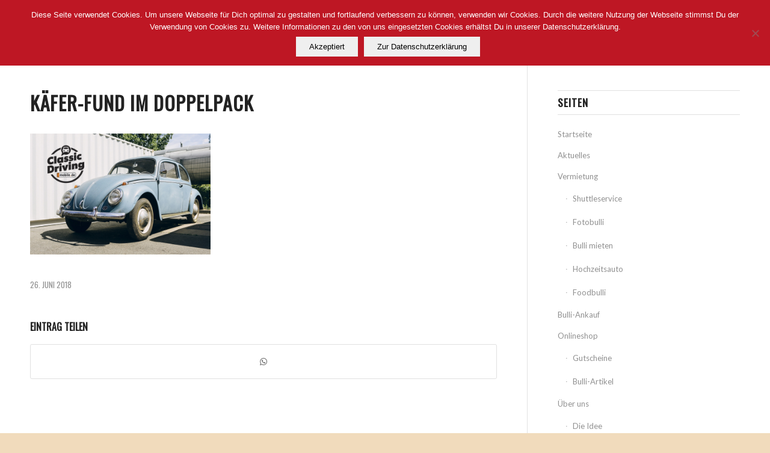

--- FILE ---
content_type: text/css
request_url: https://oldbulli.berlin/wp-content/uploads/dynamic_avia/enfold.css?ver=6949c673c136e
body_size: 45007
content:

:root {
--enfold-socket-color-bg: #f1dbbc;
--enfold-socket-color-bg2: #555555;
--enfold-socket-color-primary: #000000;
--enfold-socket-color-secondary: #aaaaaa;
--enfold-socket-color-color: #000000;
--enfold-socket-color-meta: #796E5E;
--enfold-socket-color-heading: #000000;
--enfold-socket-color-border: #bd1722;
--enfold-socket-color-constant-font: #ffffff;
--enfold-socket-color-button-border: #000000;
--enfold-socket-color-button-border2: #888888;
--enfold-socket-color-iconlist: #ac0611;
--enfold-socket-color-timeline: #ac0611;
--enfold-socket-color-timeline-date: #790300;
--enfold-socket-color-masonry: #444444;
--enfold-socket-color-stripe: #222222;
--enfold-socket-color-stripe2: #111111;
--enfold-socket-color-stripe2nd: #bbbbbb;
--enfold-socket-color-button-font: #ffffff;
--enfold-socket-color-dark-bg2: #444444;
--enfold-socket-color-primary2: #000000;
--enfold-footer-color-bg: #f1dbbc;
--enfold-footer-color-bg2: #555555;
--enfold-footer-color-primary: #ffffff;
--enfold-footer-color-secondary: #aaaaaa;
--enfold-footer-color-color: #aaaaaa;
--enfold-footer-color-meta: #796E5E;
--enfold-footer-color-heading: #796E5E;
--enfold-footer-color-border: #bd1722;
--enfold-footer-color-constant-font: #f1dbbc;
--enfold-footer-color-button-border: #dddddd;
--enfold-footer-color-button-border2: #888888;
--enfold-footer-color-iconlist: #ac0611;
--enfold-footer-color-timeline: #ac0611;
--enfold-footer-color-timeline-date: #790300;
--enfold-footer-color-masonry: #444444;
--enfold-footer-color-stripe: #ffffff;
--enfold-footer-color-stripe2: #ffffff;
--enfold-footer-color-stripe2nd: #bbbbbb;
--enfold-footer-color-button-font: #f1dbbc;
--enfold-footer-color-dark-bg2: #444444;
--enfold-footer-color-primary2: #bbbbbb;
--enfold-alternate-color-bg: #191919;
--enfold-alternate-color-bg2: #111111;
--enfold-alternate-color-primary: #bd1722;
--enfold-alternate-color-secondary: #eb5c23;
--enfold-alternate-color-color: #bd1722;
--enfold-alternate-color-meta: #8c8c8c;
--enfold-alternate-color-heading: #ffffff;
--enfold-alternate-color-border: #444444;
--enfold-alternate-color-constant-font: #ffffff;
--enfold-alternate-color-button-border: #9b0500;
--enfold-alternate-color-button-border2: #c93a01;
--enfold-alternate-color-iconlist: #333333;
--enfold-alternate-color-timeline: #333333;
--enfold-alternate-color-timeline-date: #000000;
--enfold-alternate-color-masonry: #000000;
--enfold-alternate-color-stripe: #df3944;
--enfold-alternate-color-stripe2: #ce2833;
--enfold-alternate-color-stripe2nd: #fc6d34;
--enfold-alternate-color-button-font: #ffffff;
--enfold-alternate-color-dark-bg2: #000000;
--enfold-alternate-color-primary2: #790300;
--enfold-main-color-bg: #ffffff;
--enfold-main-color-bg2: #ffffff;
--enfold-main-color-primary: #bd1722;
--enfold-main-color-secondary: #eb5c23;
--enfold-main-color-color: #666666;
--enfold-main-color-meta: #919191;
--enfold-main-color-heading: #222222;
--enfold-main-color-border: #e1e1e1;
--enfold-main-color-constant-font: #ffffff;
--enfold-main-color-button-border: #9b0500;
--enfold-main-color-button-border2: #c93a01;
--enfold-main-color-iconlist: #d0d0d0;
--enfold-main-color-timeline: #d0d0d0;
--enfold-main-color-timeline-date: #a0a0a0;
--enfold-main-color-masonry: #eeeeee;
--enfold-main-color-stripe: #df3944;
--enfold-main-color-stripe2: #ce2833;
--enfold-main-color-stripe2nd: #fc6d34;
--enfold-main-color-button-font: #ffffff;
--enfold-main-color-dark-bg2: #eeeeee;
--enfold-main-color-primary2: #790300;
--enfold-header-color-bg: #ffffff;
--enfold-header-color-bg2: #ffffff;
--enfold-header-color-primary: #bd1722;
--enfold-header-color-secondary: #eb5c23;
--enfold-header-color-color: #000000;
--enfold-header-color-meta: #7d7d7d;
--enfold-header-color-heading: #000000;
--enfold-header-color-border: #bd1722;
--enfold-header-color-constant-font: #ffffff;
--enfold-header-color-button-border: #9b0500;
--enfold-header-color-button-border2: #c93a01;
--enfold-header-color-iconlist: #ac0611;
--enfold-header-color-timeline: #ac0611;
--enfold-header-color-timeline-date: #790300;
--enfold-header-color-masonry: #eeeeee;
--enfold-header-color-stripe: #df3944;
--enfold-header-color-stripe2: #ce2833;
--enfold-header-color-stripe2nd: #fc6d34;
--enfold-header-color-button-font: #ffffff;
--enfold-header-color-dark-bg2: #eeeeee;
--enfold-header-color-primary2: #790300;
--enfold-header_burger_color: inherit;
--enfold-header_replacement_menu_color: inherit;
--enfold-header_replacement_menu_hover_color: inherit;
--enfold-font-family-theme-body: "HelveticaNeue", "Helvetica Neue", Helvetica, Arial, sans-serif;
--enfold-font-size-theme-content: 13px;
--enfold-font-size-theme-h1: 34px;
--enfold-font-size-theme-h2: 28px;
--enfold-font-size-theme-h3: 20px;
--enfold-font-size-theme-h4: 18px;
--enfold-font-size-theme-h5: 16px;
--enfold-font-size-theme-h6: 14px;
--enfold-font-size-content-font: 16px;

}

	

::selection{
	background-color: var(--enfold-main-color-primary);
	color: var(--enfold-main-color-bg);
}



html.html_boxed {
	background: ;
}


body, body .avia-tooltip{
font-size: 16px;
}


.socket_color,
.socket_color div,
.socket_color header,
.socket_color main,
.socket_color aside,
.socket_color footer,
.socket_color article,
.socket_color nav,
.socket_color section,
.socket_color span,
.socket_color applet,
.socket_color object,
.socket_color iframe,
.socket_color h1,
.socket_color h2,
.socket_color h3,
.socket_color h4,
.socket_color h5,
.socket_color h6,
.socket_color p,
.socket_color blockquote,
.socket_color pre,
.socket_color a,
.socket_color abbr,
.socket_color acronym,
.socket_color address,
.socket_color big,
.socket_color cite,
.socket_color code,
.socket_color del,
.socket_color dfn,
.socket_color em,
.socket_color img,
.socket_color ins,
.socket_color kbd,
.socket_color q,
.socket_color s,
.socket_color samp,
.socket_color small,
.socket_color strike,
.socket_color strong,
.socket_color sub,
.socket_color sup,
.socket_color tt,
.socket_color var,
.socket_color b,
.socket_color u,
.socket_color i,
.socket_color center,
.socket_color dl,
.socket_color dt,
.socket_color dd,
.socket_color ol,
.socket_color ul,
.socket_color li,
.socket_color fieldset,
.socket_color form,
.socket_color label,
.socket_color legend,
.socket_color table,
.socket_color caption,
.socket_color tbody,
.socket_color tfoot,
.socket_color thead,
.socket_color tr,
.socket_color th,
.socket_color td,
.socket_color article,
.socket_color aside,
.socket_color canvas,
.socket_color details,
.socket_color embed,
.socket_color figure,
.socket_color fieldset,
.socket_color figcaption,
.socket_color footer,
.socket_color header,
.socket_color hgroup,
.socket_color menu,
.socket_color nav,
.socket_color output,
.socket_color ruby,
.socket_color section,
.socket_color summary,
.socket_color time,
.socket_color mark,
.socket_color audio,
.socket_color video,
#top .socket_color .pullquote_boxed,
.responsive #top .socket_color .avia-testimonial,
.responsive #top.avia-blank #main .socket_color.container_wrap:first-child,
#top .socket_color.fullsize .template-blog .post_delimiter,
.socket_color .related_posts.av-related-style-full a{
	border-color:var(--enfold-socket-color-border);
}

.socket_color .rounded-container,
#top .socket_color .pagination a:hover,
.socket_color .small-preview,
.socket_color .fallback-post-type-icon{
	background:var(--enfold-socket-color-meta);
	color:var(--enfold-socket-color-bg);
}

.socket_color .rounded-container .avia-svg-icon svg:first-child,
.socket_color .small-preview .avia-svg-icon svg:first-child,
.socket_color .fallback-post-type-icon.avia-svg-icon svg:first-child{
	fill: var(--enfold-socket-color-bg);
	stroke: var(--enfold-socket-color-bg);
}

.socket_color .av-default-color,
#top .socket_color .av-force-default-color,
.socket_color .av-catalogue-item,
.socket_color .wp-playlist-item .wp-playlist-caption,
.socket_color .wp-playlist{
	color: var(--enfold-socket-color-color);
}

.socket_color,
.socket_color .site-background,
.socket_color .first-quote,
.socket_color .related_image_wrap,
.socket_color .gravatar img
.socket_color .hr_content,
.socket_color .news-thumb,
.socket_color .post-format-icon,
.socket_color .ajax_controlls a,
.socket_color .tweet-text.avatar_no,
.socket_color .toggler,
.socket_color .toggler.activeTitle:hover,
.socket_color #js_sort_items,
.socket_color.inner-entry,
.socket_color .grid-entry-title,
.socket_color .related-format-icon,
.grid-entry .socket_color .avia-arrow,
.socket_color .avia-gallery-big,
.socket_color .avia-gallery-big,
.socket_color .avia-gallery img,
.socket_color .grid-content,
.socket_color .av-share-box ul,
#top .socket_color .av-related-style-full .related-format-icon,
.socket_color .related_posts.av-related-style-full a:hover,
.socket_color.avia-fullwidth-portfolio .pagination .current,
.socket_color.avia-fullwidth-portfolio .pagination a,
.socket_color .av-hotspot-fallback-tooltip-inner,
.socket_color .av-hotspot-fallback-tooltip-count{
	background-color:var(--enfold-socket-color-bg);
	color: var(--enfold-socket-color-color);
}

.socket_color .ajax_controlls a.avia-svg-icon svg:first-child,
.socket_color .avia-svg-icon svg:first-child,
.socket_color .av-share-box ul li svg:first-child,
#top .socket_color .avia-slider-testimonials.av-slideshow-ui .avia-slideshow-arrows a.avia-svg-icon svg:first-child{
	stroke: var(--enfold-socket-color-color);
	fill: var(--enfold-socket-color-color);
}

.socket_color .avia-fold-unfold-section .av-fold-unfold-container::after{
	background: linear-gradient( to bottom, rgba(241,219,188,0), rgba(241,219,188,1) );
}

.socket_color .avia-fold-unfold-section .av-fold-button-container:not(.avia-button),
.socket_color.avia-fold-unfold-section .av-fold-button-container:not(.avia-button){
	color:var(--enfold-socket-color-color);
}

.socket_color .avia-fold-unfold-section .av-fold-button-container.fold-button{
	background:var(--enfold-socket-color-bg);
	border-color:var(--enfold-socket-color-border);
}

.socket_color .avia-curtain-reveal-overlay{
	background: var(--enfold-socket-color-bg);
}

.socket_color .avia-icon-circles-icon{
	background:var(--enfold-socket-color-bg);
	border-color:var(--enfold-socket-color-border);
	color:var(--enfold-socket-color-color);
}

.socket_color .avia-icon-circles-icon.avia-svg-icon svg:first-child{
	fill: var(--enfold-socket-color-color);
	stroke: var(--enfold-socket-color-color);
}

.socket_color .avia-icon-circles-icon.active{
	background:var(--enfold-socket-color-secondary);
	border-color:var(--enfold-socket-color-secondary);
	color:var(--enfold-socket-color-bg);
}

.socket_color .avia-icon-circles-icon.avia-svg-icon.active  svg:first-child{
	fill: var(--enfold-socket-color-bg);
	stroke: var(--enfold-socket-color-bg);
}

.socket_color .avia-icon-circles-icon-text{
	color:var(--enfold-socket-color-color);
	background:var(--enfold-socket-color-bg);
}

.socket_color .heading-color,
.socket_color a.iconbox_icon:hover,
.socket_color h1,
.socket_color h2,
.socket_color h3,
.socket_color h4,
.socket_color h5,
.socket_color h6,
.socket_color .sidebar .current_page_item>a,
.socket_color .sidebar .current-menu-item>a,
.socket_color .pagination .current,
.socket_color .pagination a:hover,
.socket_color strong.avia-testimonial-name,
.socket_color .heading,
.socket_color .toggle_content strong,
.socket_color .toggle_content strong a,
.socket_color .tab_content strong,
.socket_color .tab_content strong a,
.socket_color .asc_count,
.socket_color .avia-testimonial-content strong,
#top .socket_color .av-related-style-full .av-related-title,
.socket_color .wp-playlist-item-meta.wp-playlist-item-title,
#top .socket_color .av-no-image-slider h2 a,
.socket_color .av-small-bar .avia-progress-bar .progressbar-title-wrap,
.socket_color div .news-headline .news-title,
.socket_color .av-default-style .av-countdown-cell-inner .av-countdown-time,
.socket_color .av-default-style.av-countdown-timer.av-flip-numbers .card__top.card-time-color,
.socket_color .av-default-style.av-countdown-timer.av-flip-numbers .card__bottom.card-time-color,
.socket_color .av-default-style.av-countdown-timer.av-flip-numbers .card__back.card-time-color::before,
.socket_color .av-default-style.av-countdown-timer.av-flip-clock .flip-clock__card .flip-clock-counter{
    color: var(--enfold-socket-color-heading);
}

.socket_color .heading .avia-svg-icon svg:first-child,
.socket_color .av-special-heading .avia-svg-icon svg:first-child,
.socket_color a.iconbox_icon.avia-svg-icon:hover svg:first-child,
.socket_color .iconbox_icon.heading-color.avia-svg-icon svg:first-child{
	fill: var(--enfold-socket-color-heading);
	stroke: var(--enfold-socket-color-heading);
}

.socket_color .av-countdown-timer.av-events-countdown a .av-countdown-time-label{
	color: var(--enfold-socket-color-color);
}


.socket_color .meta-color,
.socket_color .sidebar,
.socket_color .sidebar a,
.socket_color .minor-meta,
.socket_color .minor-meta a,
.socket_color .text-sep,
.socket_color blockquote,
.socket_color .post_nav a,
.socket_color .comment-text,
.socket_color .side-container-inner,
.socket_color .news-time,
.socket_color .pagination a,
.socket_color .pagination span,
.socket_color .tweet-text.avatar_no .tweet-time,
#top .socket_color .extra-mini-title,
.socket_color .team-member-job-title,
.socket_color .team-social a,
.socket_color #js_sort_items a,
.grid-entry-excerpt,
.socket_color .avia-testimonial-subtitle,
.socket_color .commentmetadata a,
.socket_color .social_bookmarks a,
.socket_color .meta-heading > *,
.socket_color .slide-meta,
.socket_color .slide-meta a,
.socket_color .taglist,
.socket_color .taglist a,
.socket_color .phone-info,
.socket_color .phone-info a,
.socket_color .av-sort-by-term a,
.socket_color .av-magazine-time,
.socket_color .av-magazine .av-magazine-entry-icon,
.socket_color .av-catalogue-content,
.socket_color .wp-playlist-item-length,
.html_modern-blog #top div .socket_color .blog-categories a,
.html_modern-blog #top div .socket_color .blog-categories a:hover{
	color: var(--enfold-socket-color-meta);
}

.socket_color .team-social a.avia-svg-icon svg:first-child,
.socket_color .meta-heading .avia-svg-icon svg:first-child,
.socket_color .social_bookmarks .avia-svg-icon a svg:first-child{
	stroke: var(--enfold-socket-color-meta);
	fill: var(--enfold-socket-color-meta);
}

.socket_color .team-social a.avia-svg-icon:hover svg:first-child{
	stroke: var(--enfold-socket-color-secondary);
	fill: var(--enfold-socket-color-secondary);
}

.socket_color .special-heading-inner-border{
	border-color: var(--enfold-socket-color-color);
}
.socket_color .meta-heading .special-heading-inner-border{
	border-color: var(--enfold-socket-color-meta);
}

.socket_color a,
.socket_color .widget_first,
.socket_color strong,
.socket_color b,
.socket_color b a,
.socket_color strong a,
.socket_color #js_sort_items a:hover,
.socket_color #js_sort_items a.active_sort,
.socket_color .av-sort-by-term a.active_sort,
.socket_color .special_amp,
.socket_color .taglist a.activeFilter,
.socket_color #commentform .required,
#top .socket_color .av-no-color.av-icon-style-border a.av-icon-char,
.html_elegant-blog #top .socket_color .blog-categories a,
.html_elegant-blog #top .socket_color .blog-categories a:hover{
	color: var(--enfold-socket-color-primary);
}

.socket_color a.avia-button .avia-svg-icon svg:first-child,
.socket_color a.more-link .avia-svg-icon svg:first-child,
#top .socket_color .av-no-color.av-icon-style-border a.av-icon-char svg:first-child{
	stroke: var(--enfold-socket-color-primary);
	fill: var(--enfold-socket-color-primary);
}

.socket_color a:hover,
.socket_color h1 a:hover,
.socket_color h2 a:hover,
.socket_color h3 a:hover,
.socket_color h4 a:hover,
.socket_color h5 a:hover,
.socket_color h6 a:hover,
.socket_color .template-search  a.news-content:hover,
.socket_color .wp-playlist-item .wp-playlist-caption:hover{
	color: var(--enfold-socket-color-secondary);
}

.socket_color a.more-link:hover .avia-svg-icon svg:first-child{
	stroke: var(--enfold-socket-color-secondary);
	fill: var(--enfold-socket-color-secondary);
}


.socket_color .primary-background,
.socket_color .primary-background a,
div .socket_color .button,
.socket_color #submit,
.socket_color input[type='submit'],
.socket_color .small-preview:hover,
.socket_color .avia-menu-fx,
.socket_color .avia-menu-fx .avia-arrow,
.socket_color.iconbox_top .iconbox_icon,
.socket_color .iconbox_top a.iconbox_icon:hover,
.socket_color .avia-data-table th.avia-highlight-col,
.socket_color .avia-color-theme-color,
.socket_color .avia-color-theme-color:hover,
.socket_color .image-overlay .image-overlay-inside:before,
.socket_color .comment-count,
.socket_color .av_dropcap2,
.responsive #top .socket_color .av-open-submenu.av-subnav-menu > li > a:hover,
#top .socket_color .av-open-submenu.av-subnav-menu li > ul a:hover,
.socket_color .av-colored-style .av-countdown-cell-inner,
.socket_color .wc-block-components-button:not(.is-link) {
	background-color: var(--enfold-socket-color-primary);
	color:var(--enfold-socket-color-constant-font);
	border-color:var(--enfold-socket-color-button-border);
}

.socket_color #searchform .av_searchform_search.avia-svg-icon svg:first-child{
	fill: var(--enfold-socket-color-constant-font);
	stroke: var(--enfold-socket-color-constant-font);
}

.socket_color .av_searchform_wrapper .av-search-icon:not(.av-input-field-icon){
	color: var(--enfold-socket-color-constant-font);
}

.socket_color .av_searchform_wrapper .av-search-icon.avia-svg-icon:not(.av-input-field-icon) svg:first-child{
	fill: var(--enfold-socket-color-constant-font);
	stroke: var(--enfold-socket-color-constant-font);
}

.socket_color a.avia-button:hover .avia-svg-icon svg:first-child{
	fill: var(--enfold-socket-color-secondary);
	stroke: var(--enfold-socket-color-secondary);
}

.socket_color.iconbox_top .iconbox_icon.avia-svg-icon svg:first-child,
.socket_color .iconbox_top a.iconbox_icon.avia-svg-icon:hover svg:first-child{
	fill: var(--enfold-socket-color-constant-font);
	stroke: var(--enfold-socket-color-constant-font);
}

.socket_color .av-colored-style.av-countdown-timer.av-flip-numbers .card__top,
.socket_color .av-colored-style.av-countdown-timer.av-flip-numbers .card__bottom,
.socket_color .av-colored-style.av-countdown-timer.av-flip-numbers .card__back::before,
.socket_color .av-colored-style.av-countdown-timer.av-flip-numbers .card__back::after,
.socket_color .av-colored-style.av-countdown-timer.av-flip-clock .flip-clock-counter{
	background-color: var(--enfold-socket-color-primary);
	color: var(--enfold-socket-color-constant-font);
}

#top #wrap_all .socket_color .av-menu-button-colored > a .avia-menu-text{
	background-color: var(--enfold-socket-color-primary);
	color:var(--enfold-socket-color-constant-font);
	border-color:var(--enfold-socket-color-primary);
}

#top #wrap_all .socket_color .av-menu-button-colored > a .avia-menu-text:after{
	background-color:var(--enfold-socket-color-button-border);
}

#top .socket_color .mobile_menu_toggle{
	color: var(--enfold-socket-color-primary);
	background:var(--enfold-socket-color-bg);
}

#top .socket_color .mobile_menu_toggle .avia-svg-icon svg:first-child{
	fill: var(--enfold-socket-color-primary);
	stroke: var(--enfold-socket-color-primary);
}

#top .socket_color .av-menu-mobile-active .av-subnav-menu > li > a:before{
	color: var(--enfold-socket-color-primary);
}

#top .socket_color .av-open-submenu.av-subnav-menu > li > a:hover:before{
	color: var(--enfold-socket-color-bg);
}

.socket_color .button:hover,
.socket_color .ajax_controlls a:hover,
.socket_color #submit:hover,
.socket_color .big_button:hover,
.socket_color .contentSlideControlls a:hover,
.socket_color #submit:hover ,
.socket_color input[type='submit']:hover{
	background-color: var(--enfold-socket-color-secondary);
	color: var(--enfold-socket-color-bg);
	border-color: var(--enfold-socket-color-button-border2);
}

.socket_color #searchform .av_searchform_search.avia-svg-icon svg:first-child:hover{
	fill: var(--enfold-socket-color-bg);
	stroke: var(--enfold-socket-color-bg);
}

.socket_color #searchform .av_searchform_search.avia-svg-icon:hover ~ #searchsubmit{
	background-color: var(--enfold-socket-color-secondary);
	border-color: var(--enfold-socket-color-button-border2);
}

.socket_color .ajax_controlls a.avia-svg-icon:hover svg:first-child{
	fill: var(--enfold-socket-color-bg);
	stroke: var(--enfold-socket-color-bg);
}

.socket_color .avia-toc-style-elegant a.avia-toc-level-0:last-child:after,
.socket_color .avia-toc-style-elegant a:first-child:after,
.socket_color .avia-toc-style-elegant a.avia-toc-level-0:after {
	background-color:var(--enfold-socket-color-bg); border-color: var(--enfold-socket-color-secondary);
}

.socket_color .avia-toc-style-elegant a:first-child span:after,
.socket_color .avia-toc-style-elegant a.avia-toc-level-0 span:after {
	background-color:var(--enfold-socket-color-bg);
}

.socket_color .avia-toc-style-elegant a:first-child:hover span:after,
.socket_color .avia-toc-style-elegant a.avia-toc-level-0:hover span:after {
	border-color: var(--enfold-socket-color-secondary)
}

.socket_color .avia-toc-style-elegant a:before{
	border-color: var(--enfold-socket-color-border)
}

.socket_color .avia-toc-style-elegant a:first-child:after,
.socket_color .avia-toc-style-elegant a.avia-toc-level-0:after {
	border-color: var(--enfold-socket-color-secondary);
	background-color: var(--enfold-socket-color-bg);
}

.socket_color .avia-toc-style-elegant a:last-child:after{
	background-color:var(--enfold-socket-color-border);
}

.socket_color .timeline-bullet{
	background-color:var(--enfold-socket-color-border);
	border-color: var(--enfold-socket-color-bg);
}

.socket_color table,
.socket_color .widget_nav_menu ul:first-child>.current-menu-item,
.socket_color .widget_nav_menu ul:first-child>.current_page_item,
.socket_color .widget_nav_menu ul:first-child>.current-menu-ancestor,
.socket_color .pagination .current,
.socket_color .pagination a,
.socket_color.iconbox_top .iconbox_content,
.socket_color .av_promobox,
.socket_color .toggle_content,
.socket_color .toggler:hover,
#top .socket_color .av-minimal-toggle .toggler,
.socket_color .related_posts_default_image,
.socket_color .search-result-counter,
.socket_color .container_wrap_meta,
.socket_color .avia-content-slider .slide-image,
.socket_color .avia-slider-testimonials .avia-testimonial-content,
.socket_color .avia-testimonial-arrow-wrap .avia-arrow,
.socket_color .news-thumb,
.socket_color .portfolio-preview-content,
.socket_color .portfolio-preview-content .avia-arrow,
.socket_color .av-magazine .av-magazine-entry-icon,
.socket_color .related_posts.av-related-style-full a,
.socket_color .aviaccordion-slide,
.socket_color.avia-fullwidth-portfolio .pagination,
.socket_color .isotope-item.special_av_fullwidth .av_table_col.portfolio-grid-image,
.socket_color .av-catalogue-list li:hover,
.socket_color .wp-playlist,
.socket_color .avia-slideshow-fixed-height > li,
.socket_color .avia-form-success,
.socket_color .avia-form-error,
.socket_color .av-boxed-grid-style .avia-testimonial{
	background: var(--enfold-socket-color-bg2);
}

#top .socket_color .post_timeline li:hover .timeline-bullet{
	background-color:var(--enfold-socket-color-secondary);
}

.socket_color blockquote,
.socket_color .avia-bullet,
.socket_color .av-no-color.av-icon-style-border a.av-icon-char{
	border-color:var(--enfold-socket-color-primary);
}

.html_header_top .socket_color .main_menu ul:first-child >li > ul,
.html_header_top #top .socket_color .avia_mega_div > .sub-menu{
	border-top-color:var(--enfold-socket-color-primary);
}

.socket_color .breadcrumb,
.socket_color .breadcrumb a,
#top .socket_color.title_container .main-title,
#top .socket_color.title_container .main-title a{
	color:var(--enfold-socket-color-color);
}

.socket_color .av-icon-display,
#top .socket_color .av-related-style-full a:hover .related-format-icon,
.socket_color .av-default-style .av-countdown-cell-inner,
.socket_color .av-default-style.av-countdown-timer.av-flip-numbers .card__top,
.socket_color .av-default-style.av-countdown-timer.av-flip-numbers .card__bottom,
.socket_color .av-default-style.av-countdown-timer.av-flip-numbers .card__back::before,
.socket_color .av-default-style.av-countdown-timer.av-flip-numbers .card__back::after,
.socket_color .av-default-style.av-countdown-timer.av-flip-clock .flip-clock-counter{
	background-color:var(--enfold-socket-color-bg2);
	color:var(--enfold-socket-color-meta);
}

.socket_color .av-icon-display.avia-svg-icon svg:first-child{
	fill: var(--enfold-socket-color-meta);
	stroke: var(--enfold-socket-color-meta);
}

.socket_color .av-masonry-entry:hover .av-icon-display{
	background-color: var(--enfold-socket-color-primary);
	color:var(--enfold-socket-color-constant-font);
	border-color:var(--enfold-socket-color-button-border);
}

.socket_color .av-masonry-entry:hover .av-icon-display.avia-svg-icon svg:first-child{
	fill: var(--enfold-socket-color-constant-font);
	stroke: var(--enfold-socket-color-constant-font);
}

#top .socket_color .av-masonry-entry.format-quote:hover .av-icon-display{
	color:var(--enfold-socket-color-primary);
}

#top .socket_color .av-masonry-entry.format-quote:hover .av-icon-display.avia-svg-icon svg:first-child{
	fill: var(--enfold-socket-color-primary);
	stroke: var(--enfold-socket-color-primary);
}

.socket_color textarea::placeholder,
.socket_color input::placeholder{
	color: var(--enfold-socket-color-meta);
	opacity: 0.5;
}



.socket_color .header_bg,
.socket_color .main_menu ul ul,
.socket_color .main_menu .menu ul li a,
.socket_color .pointer_arrow_wrap .pointer_arrow,
.socket_color .avia_mega_div,
.socket_color .av-subnav-menu > li ul,
.socket_color .av-subnav-menu a{
	background-color:var(--enfold-socket-color-bg);
	color: var(--enfold-socket-color-meta);
}

.socket_color .main_menu .menu ul li a:hover,
.socket_color .main_menu .menu ul li a:focus,
.socket_color .av-subnav-menu ul a:hover,
.socket_color .av-subnav-menu ul a:focus{
	background-color:var(--enfold-socket-color-bg2);
}

.socket_color .sub_menu > ul > li > a,
.socket_color .sub_menu > div > ul > li > a,
.socket_color .main_menu ul:first-child > li > a,
#top .socket_color .main_menu .menu ul .current_page_item > a,
#top .socket_color .main_menu .menu ul .current-menu-item > a,
#top .socket_color .sub_menu li ul a{
	color:var(--enfold-socket-color-meta);
}

.socket_color .main_menu ul:first-child > li > a svg:first-child{
	stroke: var(--enfold-socket-color-meta);
	fill: var(--enfold-socket-color-meta);
}

.socket_color .main_menu ul:first-child > li > a:hover svg:first-child,
.socket_color .main_menu ul:first-child > li > a:focus svg:first-child{
	stroke: var(--enfold-socket-color-color);
	fill: var(--enfold-socket-color-color);
}

#top .socket_color .main_menu .menu ul li > a:hover,
#top .socket_color .main_menu .menu ul li > a:focus{
	color: var(--enfold-socket-color-color);
}

.socket_color .av-subnav-menu a:hover,
.socket_color .av-subnav-menu a:focus,
.socket_color .main_menu ul:first-child > li a:hover,
.socket_color .main_menu ul:first-child > li a:focus,
.socket_color .main_menu ul:first-child > li.current-menu-item > a,
.socket_color .main_menu ul:first-child > li.current_page_item > a,
.socket_color .main_menu ul:first-child > li.active-parent-item > a{
	color: var(--enfold-socket-color-color);
}

#top .socket_color .main_menu .menu .avia_mega_div ul .current-menu-item > a{
	color: var(--enfold-socket-color-primary);
}

.socket_color .sub_menu > ul > li > a:hover,
.socket_color .sub_menu > ul > li > a:focus,
.socket_color .sub_menu > div > ul > li > a:hover,
.socket_color .sub_menu > div > ul > li > a:focus{
	color: var(--enfold-socket-color-color);
}

#top .socket_color .sub_menu ul li a:hover,
#top .socket_color .sub_menu ul li a:focus,
.socket_color .sub_menu ul:first-child > li.current-menu-item > a,
.socket_color .sub_menu ul:first-child > li.current_page_item > a,
.socket_color .sub_menu ul:first-child > li.active-parent-item > a{
	color:var(--enfold-socket-color-color);
}

.socket_color .sub_menu li ul a,
.socket_color #payment,
.socket_color .sub_menu ul li,
.socket_color .sub_menu ul,
#top .socket_color .sub_menu li li a:hover,
#top .socket_color .sub_menu li li a:focus{
	background-color: var(--enfold-socket-color-bg);
}

.socket_color#header .avia_mega_div > .sub-menu.avia_mega_hr,
.html_bottom_nav_header.html_logo_center #top #menu-item-search>a{
	border-color: var(--enfold-socket-color-border);
}

#top .socket_color .widget_pages ul li a:focus,
#top .socket_color .widget_nav_menu ul li a:focus{
color: var(--enfold-socket-color-secondary);
}

@media only screen and (max-width: 767px) {

	#top #wrap_all .av_header_transparency{
		background-color:var(--enfold-socket-color-bg);
		color: var(--enfold-socket-color-color);
		border-color: var(--enfold-socket-color-border);
	}

	#top #wrap_all .av_header_transparency .avia-svg-icon svg:first-child{
		stroke: var(--enfold-socket-color-color);
		fill: var(--enfold-socket-color-color);
	}

}

@media only screen and (max-width: 989px) {

	.html_mobile_menu_tablet #top #wrap_all .av_header_transparency{
		background-color:var(--enfold-socket-color-bg);
		color: var(--enfold-socket-color-color);
		border-color: var(--enfold-socket-color-border);
	}

	.html_mobile_menu_tablet #top #wrap_all .av_header_transparency .avia-svg-icon svg:first-child{
		stroke: var(--enfold-socket-color-color);
		fill: var(--enfold-socket-color-color);
	}

}



.socket_color .avia-tt,
.socket_color .avia-tt .avia-arrow,
.socket_color .avia-tt .avia-arrow{
	background-color: var(--enfold-socket-color-bg);
	color: var(--enfold-socket-color-meta);
}

.socket_color .av_ajax_search_image{
	background-color: var(--enfold-socket-color-primary);
	color:var(--enfold-socket-color-bg);
}

.socket_color .av_ajax_search_image.avia-svg-icon svg:first-child{
	stroke: var(--enfold-socket-color-bg);
	fill: var(--enfold-socket-color-bg);
}

.socket_color .ajax_search_excerpt{
	color: var(--enfold-socket-color-meta);
}

.socket_color .av_ajax_search_title{
	color: var(--enfold-socket-color-heading);
}

.socket_color .ajax_load{
	background-color:var(--enfold-socket-color-primary);
}

.socket_color .av_searchsubmit_wrapper{
	background-color:var(--enfold-socket-color-primary);
}



#top .socket_color .avia-color-theme-color{
	color: var(--enfold-socket-color-button-font);
	border-color: var(--enfold-socket-color-button-border);
}

#top .socket_color .avia-color-theme-color .avia-svg-icon svg:first-child{
	fill: var(--enfold-socket-color-button-font);
	stroke: var(--enfold-socket-color-button-font);
}

.socket_color .avia-color-theme-color-subtle{
	background-color:var(--enfold-socket-color-bg2);
	color: var(--enfold-socket-color-color);
}

#top .socket_color .avia-color-theme-color-subtle .avia-svg-icon svg:first-child{
	fill: var(--enfold-socket-color-color);
	stroke: var(--enfold-socket-color-color);
}

.socket_color .avia-color-theme-color-subtle:hover{
	background-color:var(--enfold-socket-color-bg);
	color: var(--enfold-socket-color-heading);
}

#top .socket_color .avia-color-theme-color-subtle:hover .avia-svg-icon svg:first-child{
	fill: var(--enfold-socket-color-heading);
	stroke: var(--enfold-socket-color-heading);
}

#top .socket_color .avia-color-theme-color-highlight{
	color: var(--enfold-socket-color-button-font);
	border-color: var(--enfold-socket-color-secondary);
	background-color: var(--enfold-socket-color-secondary);
}

#top .socket_color .avia-color-theme-color-highlight .avia-svg-icon svg:first-child{
	fill: var(--enfold-socket-color-button-font);
	stroke: var(--enfold-socket-color-button-font);
}

#top .socket_color .avia-font-color-theme-color,
#top .socket_color .avia-font-color-theme-color-hover:hover{
	color: var(--enfold-socket-color-button-font);
}

#top .socket_color .avia-font-color-theme-color .avia-svg-icon svg:first-child,
#top .socket_color .avia-font-color-theme-color-hover:hover .avia-svg-icon svg:first-child{
	fill: var(--enfold-socket-color-button-font);
	stroke: var(--enfold-socket-color-button-font);
}

.socket_color .avia-font-color-theme-color-subtle{
	color: var(--enfold-socket-color-color);
}

.socket_color .avia-font-color-theme-color-subtle .avia-svg-icon svg:first-child{
	fill: var(--enfold-socket-color-color);
	stroke: var(--enfold-socket-color-color);
}

.socket_color .avia-font-color-theme-color-subtle-hover:hover{
	color: var(--enfold-socket-color-heading);
}

.socket_color .avia-font-color-theme-color-subtle-hover:hover .avia-svg-icon svg:first-child{
	fill: var(--enfold-socket-color-heading);
	stroke: var(--enfold-socket-color-heading);
}

#top .socket_color .avia-font-color-theme-color-highlight,
#top .socket_color .avia-font-color-theme-color-highlight-hover:hover{
	color: var(--enfold-socket-color-button-font);
}

#top .socket_color .avia-font-color-theme-color-highlight .avia-svg-icon svg:first-child,
#top .socket_color .avia-font-color-theme-color-highlight-hover:hover .avia-svg-icon svg:first-child{
	fill: var(--enfold-socket-color-button-font);
	stroke: var(--enfold-socket-color-button-font);
}



.socket_color .avia-icon-list .iconlist_icon{
	background-color:var(--enfold-socket-color-iconlist);
}

.socket_color .avia-icon-list .iconlist-timeline{
	border-color:var(--enfold-socket-color-border);
}

.socket_color .iconlist_content{
	color:var(--enfold-socket-color-meta);
}



.socket_color .avia-timeline .milestone_icon{
	background-color:var(--enfold-socket-color-timeline);
}

.socket_color .avia-timeline .milestone_inner{
	background-color:var(--enfold-socket-color-timeline);
}

.socket_color .avia-timeline{
	border-color:var(--enfold-socket-color-timeline);
}

.socket_color .av-milestone-icon-wrap:after{
	border-color:var(--enfold-socket-color-timeline);
}

.socket_color .avia-timeline .av-milestone-date {
	color:var(--enfold-socket-color-timeline-date);
}

.socket_color .avia-timeline .av-milestone-date span{
	background-color:var(--enfold-socket-color-timeline);
}

.socket_color .avia-timeline-horizontal .av-milestone-content-wrap footer{
	background-color:var(--enfold-socket-color-timeline);
}

.socket_color .av-timeline-nav a{
	background-color:var(--enfold-socket-color-timeline);
}



#top .socket_color .input-text,
#top .socket_color input[type='text'],
#top .socket_color input[type='input'],
#top .socket_color input[type='password'],
#top .socket_color input[type='email'],
#top .socket_color input[type='number'],
#top .socket_color input[type='url'],
#top .socket_color input[type='tel'],
#top .socket_color input[type='search'],
#top .socket_color textarea,
#top .socket_color select{
	border-color:var(--enfold-socket-color-border);
	background-color: var(--enfold-socket-color-bg2);
	color:var(--enfold-socket-color-meta);
 	font-family: inherit;
}

#top .socket_color .invers-color .input-text,
#top .socket_color .invers-color input[type='text'],
#top .socket_color .invers-color input[type='input'],
#top .socket_color .invers-color input[type='password'],
#top .socket_color .invers-color input[type='email'],
#top .socket_color .invers-color input[type='number'],
#top .socket_color .invers-color input[type='url'],
#top .socket_color .invers-color input[type='tel'],
#top .socket_color .invers-color input[type='search'],
#top .socket_color .invers-color textarea,
#top .socket_color .invers-color select{
	background-color: var(--enfold-socket-color-bg);
}

.socket_color .required{
	color:var(--enfold-socket-color-primary);
}



.socket_color .av-masonry{
	background-color: var(--enfold-socket-color-masonry);
 }

.socket_color .av-masonry-pagination,
.socket_color .av-masonry-pagination:hover,
.socket_color .av-masonry-outerimage-container{
	background-color: var(--enfold-socket-color-bg);
}


.socket_color .container .av-inner-masonry-content,
#top .socket_color .container .av-masonry-load-more,
#top .socket_color .container .av-masonry-sort,
.socket_color .container .av-masonry-entry .avia-arrow{
	background-color: var(--enfold-socket-color-bg2);
}



.socket_color .hr-short .hr-inner-style,
.socket_color .hr-short .hr-inner{
	background-color: var(--enfold-socket-color-bg);
}



div .socket_color .tabcontainer .active_tab_content,
div .socket_color .tabcontainer .active_tab{
	background-color: var(--enfold-socket-color-bg2);
	color:var(--enfold-socket-color-color);
}

div .socket_color .tabcontainer .active_tab .tab_icon.avia-svg-icon svg:first-child{
	fill: var(--enfold-socket-color-color);
	stroke: var(--enfold-socket-color-color);
}

.responsive.js_active #top .socket_color .avia_combo_widget .top_tab .tab{
	border-top-color:var(--enfold-socket-color-border);
}


.socket_color .template-archives .tabcontainer a,
#top .socket_color .tabcontainer .tab:hover,
#top .socket_color .tabcontainer .tab.active_tab{
	color: var(--enfold-socket-color-color);
}

#top .socket_color .tabcontainer .tab:hover .tab_icon.avia-svg-icon svg:first-child,
#top .socket_color .tabcontainer .tab.active_tab .tab_icon.avia-svg-icon svg:first-child{
	fill: var(--enfold-socket-color-color);
	stroke: var(--enfold-socket-color-color);
}

.socket_color .template-archives .tabcontainer a:hover{
	color:var(--enfold-socket-color-secondary);
}

.socket_color .sidebar_tab_icon {
	background-color: var(--enfold-socket-color-border);
}

#top .socket_color .sidebar_active_tab .sidebar_tab_icon {
	background-color: var(--enfold-socket-color-primary);
}

.socket_color .sidebar_tab:hover .sidebar_tab_icon {
	background-color: var(--enfold-socket-color-secondary);
}

.socket_color .sidebar_tab, .socket_color .tabcontainer .tab{
	color: var(--enfold-socket-color-meta);
}

.socket_color div .sidebar_active_tab ,
div .socket_color .tabcontainer.noborder_tabs .active_tab_content,
div .socket_color .tabcontainer.noborder_tabs .active_tab{
	color: var(--enfold-socket-color-color);
	background-color: var(--enfold-socket-color-bg);
}

#top .socket_color .avia-smallarrow-slider .avia-slideshow-dots a{
	background-color: var(--enfold-socket-color-bg2);
}

#top .socket_color .avia-smallarrow-slider .avia-slideshow-dots a.active,
#top .socket_color .avia-smallarrow-slider .avia-slideshow-dots a:hover{
	background-color: var(--enfold-socket-color-meta);
}


@media only screen and (max-width: 767px) {
	.responsive #top .socket_color .tabcontainer .active_tab{
		background-color: var(--enfold-socket-color-secondary);
		color:var(--enfold-socket-color-constant-font);  /*hard coded white to match the icons beside which are also white*/
	}
	.responsive #top .socket_color .tabcontainer{
		border-color:var(--enfold-socket-color-border);
	}
	.responsive #top .socket_color .active_tab_content{
		background-color: var(--enfold-socket-color-bg2);
	}
}



.socket_color tr:nth-child(even),
.socket_color .avia-data-table .avia-heading-row .avia-desc-col,
.socket_color .avia-data-table .avia-highlight-col,
.socket_color .pricing-table>li:nth-child(even),
body .socket_color .pricing-table.avia-desc-col li,
#top .socket_color .avia-data-table.avia_pricing_minimal th{
	background-color:var(--enfold-socket-color-bg);
	color: var(--enfold-socket-color-color);
}

.socket_color table caption,
.socket_color tr:nth-child(even),
.socket_color .pricing-table>li:nth-child(even),
#top .socket_color .avia-data-table.avia_pricing_minimal td{
	color: var(--enfold-socket-color-meta);
}

.socket_color tr:nth-child(odd),
.socket_color .pricing-table>li:nth-child(odd),
.socket_color .pricing-extra{
	background: var(--enfold-socket-color-bg2);
}

.socket_color .pricing-table li.avia-pricing-row,
.socket_color .pricing-table li.avia-heading-row,
.socket_color .pricing-table li.avia-pricing-row .pricing-extra{
	background-color: var(--enfold-socket-color-primary);
	color:var(--enfold-socket-color-constant-font);
	border-color:var(--enfold-socket-color-stripe);
}

.socket_color .pricing-table li.avia-heading-row,
.socket_color .pricing-table li.avia-heading-row .pricing-extra{
	background-color: var(--enfold-socket-color-stripe2);
	color:var(--enfold-socket-color-constant-font);
	border-color:var(--enfold-socket-color-stripe);
}

.socket_color .pricing-table.avia-desc-col .avia-heading-row,
.socket_color .pricing-table.avia-desc-col .avia-pricing-row{
	border-color:var(--enfold-socket-color-border);
}



.socket_color .theme-color-bar .bar{
	background: var(--enfold-socket-color-primary);
}

.socket_color .mejs-controls .mejs-time-rail .mejs-time-current,
.socket_color .mejs-controls .mejs-volume-button .mejs-volume-slider .mejs-volume-current,
.socket_color .mejs-controls .mejs-horizontal-volume-slider .mejs-horizontal-volume-current,
.socket_color .button.av-sending-button,
.socket_color .av-striped-bar .theme-color-bar .bar{
	background: var(--enfold-socket-color-primary);
}

body .socket_color .mejs-controls .mejs-time-rail .mejs-time-float {
	background: var(--enfold-socket-color-primary);
	color: #fff;
}

body .socket_color .mejs-controls .mejs-time-rail .mejs-time-float-corner {
	border: solid 4px var(--enfold-socket-color-primary);
	border-color: var(--enfold-socket-color-primary) transparent transparent transparent;
}

.socket_color .progress{
	background-color:var(--enfold-socket-color-bg2);
}


.socket_color .av_searchform_element_results .av_ajax_search_entry,
.socket_color .av_searchform_element_results .av_ajax_search_title,
.socket_color.av_searchform_element_results .av_ajax_search_entry,
.socket_color.av_searchform_element_results .av_ajax_search_title{
	color: var(--enfold-socket-color-primary);
}

.socket_color .av_searchform_element_results .ajax_search_excerpt,
.socket_color.av_searchform_element_results .ajax_search_excerpt{
	color: var(--enfold-socket-color-meta);
}

.socket_color .av_searchform_element_results .av_ajax_search_image,
.socket_color.av_searchform_element_results .av_ajax_search_image{
	color: var(--enfold-socket-color-meta);
}


.socket_color .button.av-sending-button{
	background: var(--enfold-socket-color-secondary);
	background-image: linear-gradient(-45deg, var(--enfold-socket-color-secondary) 25%, var(--enfold-socket-color-stripe2nd) 25%, var(--enfold-socket-color-stripe2nd) 50%, var(--enfold-socket-color-secondary) 50%, var(--enfold-socket-color-secondary) 75%, var(--enfold-socket-color-stripe2nd) 75%, var(--enfold-socket-color-stripe2nd));
	border-color: var(--enfold-socket-color-secondary);
}



.socket_color span.bbp-admin-links a{
	color: var(--enfold-socket-color-primary);
}

.socket_color span.bbp-admin-links a:hover{
	color: var(--enfold-socket-color-secondary);
}

#top .socket_color .bbp-reply-content,
#top .socket_color .bbp-topic-content,
#top .socket_color .bbp-body .super-sticky .page-numbers,
#top .socket_color .bbp-body .sticky .page-numbers,
#top .socket_color .bbp-pagination-links a:hover,
#top .socket_color .bbp-pagination-links span.current{
	background:var(--enfold-socket-color-bg);
}

#top .socket_color .bbp-topics .bbp-header,
#top .socket_color .bbp-topics .bbp-header,
#top .socket_color .bbp-forums .bbp-header,
#top .socket_color .bbp-topics-front ul.super-sticky,
#top .socket_color .bbp-topics ul.super-sticky,
#top .socket_color .bbp-topics ul.sticky,
#top .socket_color .bbp-forum-content ul.sticky,
#top .socket_color .bbp-body .page-numbers{
	background-color:var(--enfold-socket-color-bg2);
}

#top .socket_color .bbp-meta,
#top .socket_color .bbp-author-role,
#top .socket_color .bbp-author-ip,
#top .socket_color .bbp-pagination-count,
#top .socket_color .bbp-topics .bbp-body .bbp-topic-title:before{
	color: var(--enfold-socket-color-meta);
}

#top .socket_color .bbp-admin-links{
	color:var(--enfold-socket-color-border);
}

.socket_color #bbpress-forums li.bbp-body ul.forum,
.socket_color #bbpress-forums li.bbp-body ul.topic,
.avia_transform .socket_color .bbp-replies .bbp-reply-author:before,
.avia_transform .forum-search .socket_color .bbp-reply-author:before,
.avia_transform .forum-search .socket_color .bbp-topic-author:before{
	background-color:var(--enfold-socket-color-bg);
	border-color:var(--enfold-socket-color-border);
}

#top .socket_color .bbp-author-name{
	color:var(--enfold-socket-color-heading);
}

.socket_color .widget_display_stats dt,
.socket_color .widget_display_stats dd{
	background-color:var(--enfold-socket-color-bg2);
}



			.socket_color dropcap2,
			.socket_color dropcap3,
			.socket_color avia_button,
			.socket_color avia_button:hover,
			.socket_color .on-primary-color,
			.socket_color .on-primary-color:hover{
				color: var(--enfold-socket-color-constant-font);
			}

		

				html,
				#scroll-top-link,
				#av-cookie-consent-badge{
					background-color: var(--enfold-socket-color-bg);
				}

				#scroll-top-link,
				#av-cookie-consent-badge{
					color: var(--enfold-socket-color-color);
					border:1px solid var(--enfold-socket-color-border);
				}

				#scroll-top-link.avia-svg-icon svg:first-child,
				#av-cookie-consent-badge.avia-svg-icon svg:first-child{
					stroke: var(--enfold-socket-color-color);
					fill: var(--enfold-socket-color-color);
				}

			

.footer_color,
.footer_color div,
.footer_color header,
.footer_color main,
.footer_color aside,
.footer_color footer,
.footer_color article,
.footer_color nav,
.footer_color section,
.footer_color span,
.footer_color applet,
.footer_color object,
.footer_color iframe,
.footer_color h1,
.footer_color h2,
.footer_color h3,
.footer_color h4,
.footer_color h5,
.footer_color h6,
.footer_color p,
.footer_color blockquote,
.footer_color pre,
.footer_color a,
.footer_color abbr,
.footer_color acronym,
.footer_color address,
.footer_color big,
.footer_color cite,
.footer_color code,
.footer_color del,
.footer_color dfn,
.footer_color em,
.footer_color img,
.footer_color ins,
.footer_color kbd,
.footer_color q,
.footer_color s,
.footer_color samp,
.footer_color small,
.footer_color strike,
.footer_color strong,
.footer_color sub,
.footer_color sup,
.footer_color tt,
.footer_color var,
.footer_color b,
.footer_color u,
.footer_color i,
.footer_color center,
.footer_color dl,
.footer_color dt,
.footer_color dd,
.footer_color ol,
.footer_color ul,
.footer_color li,
.footer_color fieldset,
.footer_color form,
.footer_color label,
.footer_color legend,
.footer_color table,
.footer_color caption,
.footer_color tbody,
.footer_color tfoot,
.footer_color thead,
.footer_color tr,
.footer_color th,
.footer_color td,
.footer_color article,
.footer_color aside,
.footer_color canvas,
.footer_color details,
.footer_color embed,
.footer_color figure,
.footer_color fieldset,
.footer_color figcaption,
.footer_color footer,
.footer_color header,
.footer_color hgroup,
.footer_color menu,
.footer_color nav,
.footer_color output,
.footer_color ruby,
.footer_color section,
.footer_color summary,
.footer_color time,
.footer_color mark,
.footer_color audio,
.footer_color video,
#top .footer_color .pullquote_boxed,
.responsive #top .footer_color .avia-testimonial,
.responsive #top.avia-blank #main .footer_color.container_wrap:first-child,
#top .footer_color.fullsize .template-blog .post_delimiter,
.footer_color .related_posts.av-related-style-full a{
	border-color:var(--enfold-footer-color-border);
}

.footer_color .rounded-container,
#top .footer_color .pagination a:hover,
.footer_color .small-preview,
.footer_color .fallback-post-type-icon{
	background:var(--enfold-footer-color-meta);
	color:var(--enfold-footer-color-bg);
}

.footer_color .rounded-container .avia-svg-icon svg:first-child,
.footer_color .small-preview .avia-svg-icon svg:first-child,
.footer_color .fallback-post-type-icon.avia-svg-icon svg:first-child{
	fill: var(--enfold-footer-color-bg);
	stroke: var(--enfold-footer-color-bg);
}

.footer_color .av-default-color,
#top .footer_color .av-force-default-color,
.footer_color .av-catalogue-item,
.footer_color .wp-playlist-item .wp-playlist-caption,
.footer_color .wp-playlist{
	color: var(--enfold-footer-color-color);
}

.footer_color,
.footer_color .site-background,
.footer_color .first-quote,
.footer_color .related_image_wrap,
.footer_color .gravatar img
.footer_color .hr_content,
.footer_color .news-thumb,
.footer_color .post-format-icon,
.footer_color .ajax_controlls a,
.footer_color .tweet-text.avatar_no,
.footer_color .toggler,
.footer_color .toggler.activeTitle:hover,
.footer_color #js_sort_items,
.footer_color.inner-entry,
.footer_color .grid-entry-title,
.footer_color .related-format-icon,
.grid-entry .footer_color .avia-arrow,
.footer_color .avia-gallery-big,
.footer_color .avia-gallery-big,
.footer_color .avia-gallery img,
.footer_color .grid-content,
.footer_color .av-share-box ul,
#top .footer_color .av-related-style-full .related-format-icon,
.footer_color .related_posts.av-related-style-full a:hover,
.footer_color.avia-fullwidth-portfolio .pagination .current,
.footer_color.avia-fullwidth-portfolio .pagination a,
.footer_color .av-hotspot-fallback-tooltip-inner,
.footer_color .av-hotspot-fallback-tooltip-count{
	background-color:var(--enfold-footer-color-bg);
	color: var(--enfold-footer-color-color);
}

.footer_color .ajax_controlls a.avia-svg-icon svg:first-child,
.footer_color .avia-svg-icon svg:first-child,
.footer_color .av-share-box ul li svg:first-child,
#top .footer_color .avia-slider-testimonials.av-slideshow-ui .avia-slideshow-arrows a.avia-svg-icon svg:first-child{
	stroke: var(--enfold-footer-color-color);
	fill: var(--enfold-footer-color-color);
}

.footer_color .avia-fold-unfold-section .av-fold-unfold-container::after{
	background: linear-gradient( to bottom, rgba(241,219,188,0), rgba(241,219,188,1) );
}

.footer_color .avia-fold-unfold-section .av-fold-button-container:not(.avia-button),
.footer_color.avia-fold-unfold-section .av-fold-button-container:not(.avia-button){
	color:var(--enfold-footer-color-color);
}

.footer_color .avia-fold-unfold-section .av-fold-button-container.fold-button{
	background:var(--enfold-footer-color-bg);
	border-color:var(--enfold-footer-color-border);
}

.footer_color .avia-curtain-reveal-overlay{
	background: var(--enfold-footer-color-bg);
}

.footer_color .avia-icon-circles-icon{
	background:var(--enfold-footer-color-bg);
	border-color:var(--enfold-footer-color-border);
	color:var(--enfold-footer-color-color);
}

.footer_color .avia-icon-circles-icon.avia-svg-icon svg:first-child{
	fill: var(--enfold-footer-color-color);
	stroke: var(--enfold-footer-color-color);
}

.footer_color .avia-icon-circles-icon.active{
	background:var(--enfold-footer-color-secondary);
	border-color:var(--enfold-footer-color-secondary);
	color:var(--enfold-footer-color-bg);
}

.footer_color .avia-icon-circles-icon.avia-svg-icon.active  svg:first-child{
	fill: var(--enfold-footer-color-bg);
	stroke: var(--enfold-footer-color-bg);
}

.footer_color .avia-icon-circles-icon-text{
	color:var(--enfold-footer-color-color);
	background:var(--enfold-footer-color-bg);
}

.footer_color .heading-color,
.footer_color a.iconbox_icon:hover,
.footer_color h1,
.footer_color h2,
.footer_color h3,
.footer_color h4,
.footer_color h5,
.footer_color h6,
.footer_color .sidebar .current_page_item>a,
.footer_color .sidebar .current-menu-item>a,
.footer_color .pagination .current,
.footer_color .pagination a:hover,
.footer_color strong.avia-testimonial-name,
.footer_color .heading,
.footer_color .toggle_content strong,
.footer_color .toggle_content strong a,
.footer_color .tab_content strong,
.footer_color .tab_content strong a,
.footer_color .asc_count,
.footer_color .avia-testimonial-content strong,
#top .footer_color .av-related-style-full .av-related-title,
.footer_color .wp-playlist-item-meta.wp-playlist-item-title,
#top .footer_color .av-no-image-slider h2 a,
.footer_color .av-small-bar .avia-progress-bar .progressbar-title-wrap,
.footer_color div .news-headline .news-title,
.footer_color .av-default-style .av-countdown-cell-inner .av-countdown-time,
.footer_color .av-default-style.av-countdown-timer.av-flip-numbers .card__top.card-time-color,
.footer_color .av-default-style.av-countdown-timer.av-flip-numbers .card__bottom.card-time-color,
.footer_color .av-default-style.av-countdown-timer.av-flip-numbers .card__back.card-time-color::before,
.footer_color .av-default-style.av-countdown-timer.av-flip-clock .flip-clock__card .flip-clock-counter{
    color: var(--enfold-footer-color-heading);
}

.footer_color .heading .avia-svg-icon svg:first-child,
.footer_color .av-special-heading .avia-svg-icon svg:first-child,
.footer_color a.iconbox_icon.avia-svg-icon:hover svg:first-child,
.footer_color .iconbox_icon.heading-color.avia-svg-icon svg:first-child{
	fill: var(--enfold-footer-color-heading);
	stroke: var(--enfold-footer-color-heading);
}

.footer_color .av-countdown-timer.av-events-countdown a .av-countdown-time-label{
	color: var(--enfold-footer-color-color);
}


.footer_color .meta-color,
.footer_color .sidebar,
.footer_color .sidebar a,
.footer_color .minor-meta,
.footer_color .minor-meta a,
.footer_color .text-sep,
.footer_color blockquote,
.footer_color .post_nav a,
.footer_color .comment-text,
.footer_color .side-container-inner,
.footer_color .news-time,
.footer_color .pagination a,
.footer_color .pagination span,
.footer_color .tweet-text.avatar_no .tweet-time,
#top .footer_color .extra-mini-title,
.footer_color .team-member-job-title,
.footer_color .team-social a,
.footer_color #js_sort_items a,
.grid-entry-excerpt,
.footer_color .avia-testimonial-subtitle,
.footer_color .commentmetadata a,
.footer_color .social_bookmarks a,
.footer_color .meta-heading > *,
.footer_color .slide-meta,
.footer_color .slide-meta a,
.footer_color .taglist,
.footer_color .taglist a,
.footer_color .phone-info,
.footer_color .phone-info a,
.footer_color .av-sort-by-term a,
.footer_color .av-magazine-time,
.footer_color .av-magazine .av-magazine-entry-icon,
.footer_color .av-catalogue-content,
.footer_color .wp-playlist-item-length,
.html_modern-blog #top div .footer_color .blog-categories a,
.html_modern-blog #top div .footer_color .blog-categories a:hover{
	color: var(--enfold-footer-color-meta);
}

.footer_color .team-social a.avia-svg-icon svg:first-child,
.footer_color .meta-heading .avia-svg-icon svg:first-child,
.footer_color .social_bookmarks .avia-svg-icon a svg:first-child{
	stroke: var(--enfold-footer-color-meta);
	fill: var(--enfold-footer-color-meta);
}

.footer_color .team-social a.avia-svg-icon:hover svg:first-child{
	stroke: var(--enfold-footer-color-secondary);
	fill: var(--enfold-footer-color-secondary);
}

.footer_color .special-heading-inner-border{
	border-color: var(--enfold-footer-color-color);
}
.footer_color .meta-heading .special-heading-inner-border{
	border-color: var(--enfold-footer-color-meta);
}

.footer_color a,
.footer_color .widget_first,
.footer_color strong,
.footer_color b,
.footer_color b a,
.footer_color strong a,
.footer_color #js_sort_items a:hover,
.footer_color #js_sort_items a.active_sort,
.footer_color .av-sort-by-term a.active_sort,
.footer_color .special_amp,
.footer_color .taglist a.activeFilter,
.footer_color #commentform .required,
#top .footer_color .av-no-color.av-icon-style-border a.av-icon-char,
.html_elegant-blog #top .footer_color .blog-categories a,
.html_elegant-blog #top .footer_color .blog-categories a:hover{
	color: var(--enfold-footer-color-primary);
}

.footer_color a.avia-button .avia-svg-icon svg:first-child,
.footer_color a.more-link .avia-svg-icon svg:first-child,
#top .footer_color .av-no-color.av-icon-style-border a.av-icon-char svg:first-child{
	stroke: var(--enfold-footer-color-primary);
	fill: var(--enfold-footer-color-primary);
}

.footer_color a:hover,
.footer_color h1 a:hover,
.footer_color h2 a:hover,
.footer_color h3 a:hover,
.footer_color h4 a:hover,
.footer_color h5 a:hover,
.footer_color h6 a:hover,
.footer_color .template-search  a.news-content:hover,
.footer_color .wp-playlist-item .wp-playlist-caption:hover{
	color: var(--enfold-footer-color-secondary);
}

.footer_color a.more-link:hover .avia-svg-icon svg:first-child{
	stroke: var(--enfold-footer-color-secondary);
	fill: var(--enfold-footer-color-secondary);
}


.footer_color .primary-background,
.footer_color .primary-background a,
div .footer_color .button,
.footer_color #submit,
.footer_color input[type='submit'],
.footer_color .small-preview:hover,
.footer_color .avia-menu-fx,
.footer_color .avia-menu-fx .avia-arrow,
.footer_color.iconbox_top .iconbox_icon,
.footer_color .iconbox_top a.iconbox_icon:hover,
.footer_color .avia-data-table th.avia-highlight-col,
.footer_color .avia-color-theme-color,
.footer_color .avia-color-theme-color:hover,
.footer_color .image-overlay .image-overlay-inside:before,
.footer_color .comment-count,
.footer_color .av_dropcap2,
.responsive #top .footer_color .av-open-submenu.av-subnav-menu > li > a:hover,
#top .footer_color .av-open-submenu.av-subnav-menu li > ul a:hover,
.footer_color .av-colored-style .av-countdown-cell-inner,
.footer_color .wc-block-components-button:not(.is-link) {
	background-color: var(--enfold-footer-color-primary);
	color:var(--enfold-footer-color-constant-font);
	border-color:var(--enfold-footer-color-button-border);
}

.footer_color #searchform .av_searchform_search.avia-svg-icon svg:first-child{
	fill: var(--enfold-footer-color-constant-font);
	stroke: var(--enfold-footer-color-constant-font);
}

.footer_color .av_searchform_wrapper .av-search-icon:not(.av-input-field-icon){
	color: var(--enfold-footer-color-constant-font);
}

.footer_color .av_searchform_wrapper .av-search-icon.avia-svg-icon:not(.av-input-field-icon) svg:first-child{
	fill: var(--enfold-footer-color-constant-font);
	stroke: var(--enfold-footer-color-constant-font);
}

.footer_color a.avia-button:hover .avia-svg-icon svg:first-child{
	fill: var(--enfold-footer-color-secondary);
	stroke: var(--enfold-footer-color-secondary);
}

.footer_color.iconbox_top .iconbox_icon.avia-svg-icon svg:first-child,
.footer_color .iconbox_top a.iconbox_icon.avia-svg-icon:hover svg:first-child{
	fill: var(--enfold-footer-color-constant-font);
	stroke: var(--enfold-footer-color-constant-font);
}

.footer_color .av-colored-style.av-countdown-timer.av-flip-numbers .card__top,
.footer_color .av-colored-style.av-countdown-timer.av-flip-numbers .card__bottom,
.footer_color .av-colored-style.av-countdown-timer.av-flip-numbers .card__back::before,
.footer_color .av-colored-style.av-countdown-timer.av-flip-numbers .card__back::after,
.footer_color .av-colored-style.av-countdown-timer.av-flip-clock .flip-clock-counter{
	background-color: var(--enfold-footer-color-primary);
	color: var(--enfold-footer-color-constant-font);
}

#top #wrap_all .footer_color .av-menu-button-colored > a .avia-menu-text{
	background-color: var(--enfold-footer-color-primary);
	color:var(--enfold-footer-color-constant-font);
	border-color:var(--enfold-footer-color-primary);
}

#top #wrap_all .footer_color .av-menu-button-colored > a .avia-menu-text:after{
	background-color:var(--enfold-footer-color-button-border);
}

#top .footer_color .mobile_menu_toggle{
	color: var(--enfold-footer-color-primary);
	background:var(--enfold-footer-color-bg);
}

#top .footer_color .mobile_menu_toggle .avia-svg-icon svg:first-child{
	fill: var(--enfold-footer-color-primary);
	stroke: var(--enfold-footer-color-primary);
}

#top .footer_color .av-menu-mobile-active .av-subnav-menu > li > a:before{
	color: var(--enfold-footer-color-primary);
}

#top .footer_color .av-open-submenu.av-subnav-menu > li > a:hover:before{
	color: var(--enfold-footer-color-bg);
}

.footer_color .button:hover,
.footer_color .ajax_controlls a:hover,
.footer_color #submit:hover,
.footer_color .big_button:hover,
.footer_color .contentSlideControlls a:hover,
.footer_color #submit:hover ,
.footer_color input[type='submit']:hover{
	background-color: var(--enfold-footer-color-secondary);
	color: var(--enfold-footer-color-bg);
	border-color: var(--enfold-footer-color-button-border2);
}

.footer_color #searchform .av_searchform_search.avia-svg-icon svg:first-child:hover{
	fill: var(--enfold-footer-color-bg);
	stroke: var(--enfold-footer-color-bg);
}

.footer_color #searchform .av_searchform_search.avia-svg-icon:hover ~ #searchsubmit{
	background-color: var(--enfold-footer-color-secondary);
	border-color: var(--enfold-footer-color-button-border2);
}

.footer_color .ajax_controlls a.avia-svg-icon:hover svg:first-child{
	fill: var(--enfold-footer-color-bg);
	stroke: var(--enfold-footer-color-bg);
}

.footer_color .avia-toc-style-elegant a.avia-toc-level-0:last-child:after,
.footer_color .avia-toc-style-elegant a:first-child:after,
.footer_color .avia-toc-style-elegant a.avia-toc-level-0:after {
	background-color:var(--enfold-footer-color-bg); border-color: var(--enfold-footer-color-secondary);
}

.footer_color .avia-toc-style-elegant a:first-child span:after,
.footer_color .avia-toc-style-elegant a.avia-toc-level-0 span:after {
	background-color:var(--enfold-footer-color-bg);
}

.footer_color .avia-toc-style-elegant a:first-child:hover span:after,
.footer_color .avia-toc-style-elegant a.avia-toc-level-0:hover span:after {
	border-color: var(--enfold-footer-color-secondary)
}

.footer_color .avia-toc-style-elegant a:before{
	border-color: var(--enfold-footer-color-border)
}

.footer_color .avia-toc-style-elegant a:first-child:after,
.footer_color .avia-toc-style-elegant a.avia-toc-level-0:after {
	border-color: var(--enfold-footer-color-secondary);
	background-color: var(--enfold-footer-color-bg);
}

.footer_color .avia-toc-style-elegant a:last-child:after{
	background-color:var(--enfold-footer-color-border);
}

.footer_color .timeline-bullet{
	background-color:var(--enfold-footer-color-border);
	border-color: var(--enfold-footer-color-bg);
}

.footer_color table,
.footer_color .widget_nav_menu ul:first-child>.current-menu-item,
.footer_color .widget_nav_menu ul:first-child>.current_page_item,
.footer_color .widget_nav_menu ul:first-child>.current-menu-ancestor,
.footer_color .pagination .current,
.footer_color .pagination a,
.footer_color.iconbox_top .iconbox_content,
.footer_color .av_promobox,
.footer_color .toggle_content,
.footer_color .toggler:hover,
#top .footer_color .av-minimal-toggle .toggler,
.footer_color .related_posts_default_image,
.footer_color .search-result-counter,
.footer_color .container_wrap_meta,
.footer_color .avia-content-slider .slide-image,
.footer_color .avia-slider-testimonials .avia-testimonial-content,
.footer_color .avia-testimonial-arrow-wrap .avia-arrow,
.footer_color .news-thumb,
.footer_color .portfolio-preview-content,
.footer_color .portfolio-preview-content .avia-arrow,
.footer_color .av-magazine .av-magazine-entry-icon,
.footer_color .related_posts.av-related-style-full a,
.footer_color .aviaccordion-slide,
.footer_color.avia-fullwidth-portfolio .pagination,
.footer_color .isotope-item.special_av_fullwidth .av_table_col.portfolio-grid-image,
.footer_color .av-catalogue-list li:hover,
.footer_color .wp-playlist,
.footer_color .avia-slideshow-fixed-height > li,
.footer_color .avia-form-success,
.footer_color .avia-form-error,
.footer_color .av-boxed-grid-style .avia-testimonial{
	background: var(--enfold-footer-color-bg2);
}

#top .footer_color .post_timeline li:hover .timeline-bullet{
	background-color:var(--enfold-footer-color-secondary);
}

.footer_color blockquote,
.footer_color .avia-bullet,
.footer_color .av-no-color.av-icon-style-border a.av-icon-char{
	border-color:var(--enfold-footer-color-primary);
}

.html_header_top .footer_color .main_menu ul:first-child >li > ul,
.html_header_top #top .footer_color .avia_mega_div > .sub-menu{
	border-top-color:var(--enfold-footer-color-primary);
}

.footer_color .breadcrumb,
.footer_color .breadcrumb a,
#top .footer_color.title_container .main-title,
#top .footer_color.title_container .main-title a{
	color:var(--enfold-footer-color-color);
}

.footer_color .av-icon-display,
#top .footer_color .av-related-style-full a:hover .related-format-icon,
.footer_color .av-default-style .av-countdown-cell-inner,
.footer_color .av-default-style.av-countdown-timer.av-flip-numbers .card__top,
.footer_color .av-default-style.av-countdown-timer.av-flip-numbers .card__bottom,
.footer_color .av-default-style.av-countdown-timer.av-flip-numbers .card__back::before,
.footer_color .av-default-style.av-countdown-timer.av-flip-numbers .card__back::after,
.footer_color .av-default-style.av-countdown-timer.av-flip-clock .flip-clock-counter{
	background-color:var(--enfold-footer-color-bg2);
	color:var(--enfold-footer-color-meta);
}

.footer_color .av-icon-display.avia-svg-icon svg:first-child{
	fill: var(--enfold-footer-color-meta);
	stroke: var(--enfold-footer-color-meta);
}

.footer_color .av-masonry-entry:hover .av-icon-display{
	background-color: var(--enfold-footer-color-primary);
	color:var(--enfold-footer-color-constant-font);
	border-color:var(--enfold-footer-color-button-border);
}

.footer_color .av-masonry-entry:hover .av-icon-display.avia-svg-icon svg:first-child{
	fill: var(--enfold-footer-color-constant-font);
	stroke: var(--enfold-footer-color-constant-font);
}

#top .footer_color .av-masonry-entry.format-quote:hover .av-icon-display{
	color:var(--enfold-footer-color-primary);
}

#top .footer_color .av-masonry-entry.format-quote:hover .av-icon-display.avia-svg-icon svg:first-child{
	fill: var(--enfold-footer-color-primary);
	stroke: var(--enfold-footer-color-primary);
}

.footer_color textarea::placeholder,
.footer_color input::placeholder{
	color: var(--enfold-footer-color-meta);
	opacity: 0.5;
}



.footer_color .header_bg,
.footer_color .main_menu ul ul,
.footer_color .main_menu .menu ul li a,
.footer_color .pointer_arrow_wrap .pointer_arrow,
.footer_color .avia_mega_div,
.footer_color .av-subnav-menu > li ul,
.footer_color .av-subnav-menu a{
	background-color:var(--enfold-footer-color-bg);
	color: var(--enfold-footer-color-meta);
}

.footer_color .main_menu .menu ul li a:hover,
.footer_color .main_menu .menu ul li a:focus,
.footer_color .av-subnav-menu ul a:hover,
.footer_color .av-subnav-menu ul a:focus{
	background-color:var(--enfold-footer-color-bg2);
}

.footer_color .sub_menu > ul > li > a,
.footer_color .sub_menu > div > ul > li > a,
.footer_color .main_menu ul:first-child > li > a,
#top .footer_color .main_menu .menu ul .current_page_item > a,
#top .footer_color .main_menu .menu ul .current-menu-item > a,
#top .footer_color .sub_menu li ul a{
	color:var(--enfold-footer-color-meta);
}

.footer_color .main_menu ul:first-child > li > a svg:first-child{
	stroke: var(--enfold-footer-color-meta);
	fill: var(--enfold-footer-color-meta);
}

.footer_color .main_menu ul:first-child > li > a:hover svg:first-child,
.footer_color .main_menu ul:first-child > li > a:focus svg:first-child{
	stroke: var(--enfold-footer-color-color);
	fill: var(--enfold-footer-color-color);
}

#top .footer_color .main_menu .menu ul li > a:hover,
#top .footer_color .main_menu .menu ul li > a:focus{
	color: var(--enfold-footer-color-color);
}

.footer_color .av-subnav-menu a:hover,
.footer_color .av-subnav-menu a:focus,
.footer_color .main_menu ul:first-child > li a:hover,
.footer_color .main_menu ul:first-child > li a:focus,
.footer_color .main_menu ul:first-child > li.current-menu-item > a,
.footer_color .main_menu ul:first-child > li.current_page_item > a,
.footer_color .main_menu ul:first-child > li.active-parent-item > a{
	color: var(--enfold-footer-color-color);
}

#top .footer_color .main_menu .menu .avia_mega_div ul .current-menu-item > a{
	color: var(--enfold-footer-color-primary);
}

.footer_color .sub_menu > ul > li > a:hover,
.footer_color .sub_menu > ul > li > a:focus,
.footer_color .sub_menu > div > ul > li > a:hover,
.footer_color .sub_menu > div > ul > li > a:focus{
	color: var(--enfold-footer-color-color);
}

#top .footer_color .sub_menu ul li a:hover,
#top .footer_color .sub_menu ul li a:focus,
.footer_color .sub_menu ul:first-child > li.current-menu-item > a,
.footer_color .sub_menu ul:first-child > li.current_page_item > a,
.footer_color .sub_menu ul:first-child > li.active-parent-item > a{
	color:var(--enfold-footer-color-color);
}

.footer_color .sub_menu li ul a,
.footer_color #payment,
.footer_color .sub_menu ul li,
.footer_color .sub_menu ul,
#top .footer_color .sub_menu li li a:hover,
#top .footer_color .sub_menu li li a:focus{
	background-color: var(--enfold-footer-color-bg);
}

.footer_color#header .avia_mega_div > .sub-menu.avia_mega_hr,
.html_bottom_nav_header.html_logo_center #top #menu-item-search>a{
	border-color: var(--enfold-footer-color-border);
}

#top .footer_color .widget_pages ul li a:focus,
#top .footer_color .widget_nav_menu ul li a:focus{
color: var(--enfold-footer-color-secondary);
}

@media only screen and (max-width: 767px) {

	#top #wrap_all .av_header_transparency{
		background-color:var(--enfold-footer-color-bg);
		color: var(--enfold-footer-color-color);
		border-color: var(--enfold-footer-color-border);
	}

	#top #wrap_all .av_header_transparency .avia-svg-icon svg:first-child{
		stroke: var(--enfold-footer-color-color);
		fill: var(--enfold-footer-color-color);
	}

}

@media only screen and (max-width: 989px) {

	.html_mobile_menu_tablet #top #wrap_all .av_header_transparency{
		background-color:var(--enfold-footer-color-bg);
		color: var(--enfold-footer-color-color);
		border-color: var(--enfold-footer-color-border);
	}

	.html_mobile_menu_tablet #top #wrap_all .av_header_transparency .avia-svg-icon svg:first-child{
		stroke: var(--enfold-footer-color-color);
		fill: var(--enfold-footer-color-color);
	}

}



.footer_color .avia-tt,
.footer_color .avia-tt .avia-arrow,
.footer_color .avia-tt .avia-arrow{
	background-color: var(--enfold-footer-color-bg);
	color: var(--enfold-footer-color-meta);
}

.footer_color .av_ajax_search_image{
	background-color: var(--enfold-footer-color-primary);
	color:var(--enfold-footer-color-bg);
}

.footer_color .av_ajax_search_image.avia-svg-icon svg:first-child{
	stroke: var(--enfold-footer-color-bg);
	fill: var(--enfold-footer-color-bg);
}

.footer_color .ajax_search_excerpt{
	color: var(--enfold-footer-color-meta);
}

.footer_color .av_ajax_search_title{
	color: var(--enfold-footer-color-heading);
}

.footer_color .ajax_load{
	background-color:var(--enfold-footer-color-primary);
}

.footer_color .av_searchsubmit_wrapper{
	background-color:var(--enfold-footer-color-primary);
}



#top .footer_color .avia-color-theme-color{
	color: var(--enfold-footer-color-button-font);
	border-color: var(--enfold-footer-color-button-border);
}

#top .footer_color .avia-color-theme-color .avia-svg-icon svg:first-child{
	fill: var(--enfold-footer-color-button-font);
	stroke: var(--enfold-footer-color-button-font);
}

.footer_color .avia-color-theme-color-subtle{
	background-color:var(--enfold-footer-color-bg2);
	color: var(--enfold-footer-color-color);
}

#top .footer_color .avia-color-theme-color-subtle .avia-svg-icon svg:first-child{
	fill: var(--enfold-footer-color-color);
	stroke: var(--enfold-footer-color-color);
}

.footer_color .avia-color-theme-color-subtle:hover{
	background-color:var(--enfold-footer-color-bg);
	color: var(--enfold-footer-color-heading);
}

#top .footer_color .avia-color-theme-color-subtle:hover .avia-svg-icon svg:first-child{
	fill: var(--enfold-footer-color-heading);
	stroke: var(--enfold-footer-color-heading);
}

#top .footer_color .avia-color-theme-color-highlight{
	color: var(--enfold-footer-color-button-font);
	border-color: var(--enfold-footer-color-secondary);
	background-color: var(--enfold-footer-color-secondary);
}

#top .footer_color .avia-color-theme-color-highlight .avia-svg-icon svg:first-child{
	fill: var(--enfold-footer-color-button-font);
	stroke: var(--enfold-footer-color-button-font);
}

#top .footer_color .avia-font-color-theme-color,
#top .footer_color .avia-font-color-theme-color-hover:hover{
	color: var(--enfold-footer-color-button-font);
}

#top .footer_color .avia-font-color-theme-color .avia-svg-icon svg:first-child,
#top .footer_color .avia-font-color-theme-color-hover:hover .avia-svg-icon svg:first-child{
	fill: var(--enfold-footer-color-button-font);
	stroke: var(--enfold-footer-color-button-font);
}

.footer_color .avia-font-color-theme-color-subtle{
	color: var(--enfold-footer-color-color);
}

.footer_color .avia-font-color-theme-color-subtle .avia-svg-icon svg:first-child{
	fill: var(--enfold-footer-color-color);
	stroke: var(--enfold-footer-color-color);
}

.footer_color .avia-font-color-theme-color-subtle-hover:hover{
	color: var(--enfold-footer-color-heading);
}

.footer_color .avia-font-color-theme-color-subtle-hover:hover .avia-svg-icon svg:first-child{
	fill: var(--enfold-footer-color-heading);
	stroke: var(--enfold-footer-color-heading);
}

#top .footer_color .avia-font-color-theme-color-highlight,
#top .footer_color .avia-font-color-theme-color-highlight-hover:hover{
	color: var(--enfold-footer-color-button-font);
}

#top .footer_color .avia-font-color-theme-color-highlight .avia-svg-icon svg:first-child,
#top .footer_color .avia-font-color-theme-color-highlight-hover:hover .avia-svg-icon svg:first-child{
	fill: var(--enfold-footer-color-button-font);
	stroke: var(--enfold-footer-color-button-font);
}



.footer_color .avia-icon-list .iconlist_icon{
	background-color:var(--enfold-footer-color-iconlist);
}

.footer_color .avia-icon-list .iconlist-timeline{
	border-color:var(--enfold-footer-color-border);
}

.footer_color .iconlist_content{
	color:var(--enfold-footer-color-meta);
}



.footer_color .avia-timeline .milestone_icon{
	background-color:var(--enfold-footer-color-timeline);
}

.footer_color .avia-timeline .milestone_inner{
	background-color:var(--enfold-footer-color-timeline);
}

.footer_color .avia-timeline{
	border-color:var(--enfold-footer-color-timeline);
}

.footer_color .av-milestone-icon-wrap:after{
	border-color:var(--enfold-footer-color-timeline);
}

.footer_color .avia-timeline .av-milestone-date {
	color:var(--enfold-footer-color-timeline-date);
}

.footer_color .avia-timeline .av-milestone-date span{
	background-color:var(--enfold-footer-color-timeline);
}

.footer_color .avia-timeline-horizontal .av-milestone-content-wrap footer{
	background-color:var(--enfold-footer-color-timeline);
}

.footer_color .av-timeline-nav a{
	background-color:var(--enfold-footer-color-timeline);
}



#top .footer_color .input-text,
#top .footer_color input[type='text'],
#top .footer_color input[type='input'],
#top .footer_color input[type='password'],
#top .footer_color input[type='email'],
#top .footer_color input[type='number'],
#top .footer_color input[type='url'],
#top .footer_color input[type='tel'],
#top .footer_color input[type='search'],
#top .footer_color textarea,
#top .footer_color select{
	border-color:var(--enfold-footer-color-border);
	background-color: var(--enfold-footer-color-bg2);
	color:var(--enfold-footer-color-meta);
 	font-family: inherit;
}

#top .footer_color .invers-color .input-text,
#top .footer_color .invers-color input[type='text'],
#top .footer_color .invers-color input[type='input'],
#top .footer_color .invers-color input[type='password'],
#top .footer_color .invers-color input[type='email'],
#top .footer_color .invers-color input[type='number'],
#top .footer_color .invers-color input[type='url'],
#top .footer_color .invers-color input[type='tel'],
#top .footer_color .invers-color input[type='search'],
#top .footer_color .invers-color textarea,
#top .footer_color .invers-color select{
	background-color: var(--enfold-footer-color-bg);
}

.footer_color .required{
	color:var(--enfold-footer-color-primary);
}



.footer_color .av-masonry{
	background-color: var(--enfold-footer-color-masonry);
 }

.footer_color .av-masonry-pagination,
.footer_color .av-masonry-pagination:hover,
.footer_color .av-masonry-outerimage-container{
	background-color: var(--enfold-footer-color-bg);
}


.footer_color .container .av-inner-masonry-content,
#top .footer_color .container .av-masonry-load-more,
#top .footer_color .container .av-masonry-sort,
.footer_color .container .av-masonry-entry .avia-arrow{
	background-color: var(--enfold-footer-color-bg2);
}



.footer_color .hr-short .hr-inner-style,
.footer_color .hr-short .hr-inner{
	background-color: var(--enfold-footer-color-bg);
}



div .footer_color .tabcontainer .active_tab_content,
div .footer_color .tabcontainer .active_tab{
	background-color: var(--enfold-footer-color-bg2);
	color:var(--enfold-footer-color-color);
}

div .footer_color .tabcontainer .active_tab .tab_icon.avia-svg-icon svg:first-child{
	fill: var(--enfold-footer-color-color);
	stroke: var(--enfold-footer-color-color);
}

.responsive.js_active #top .footer_color .avia_combo_widget .top_tab .tab{
	border-top-color:var(--enfold-footer-color-border);
}


.footer_color .template-archives .tabcontainer a,
#top .footer_color .tabcontainer .tab:hover,
#top .footer_color .tabcontainer .tab.active_tab{
	color: var(--enfold-footer-color-color);
}

#top .footer_color .tabcontainer .tab:hover .tab_icon.avia-svg-icon svg:first-child,
#top .footer_color .tabcontainer .tab.active_tab .tab_icon.avia-svg-icon svg:first-child{
	fill: var(--enfold-footer-color-color);
	stroke: var(--enfold-footer-color-color);
}

.footer_color .template-archives .tabcontainer a:hover{
	color:var(--enfold-footer-color-secondary);
}

.footer_color .sidebar_tab_icon {
	background-color: var(--enfold-footer-color-border);
}

#top .footer_color .sidebar_active_tab .sidebar_tab_icon {
	background-color: var(--enfold-footer-color-primary);
}

.footer_color .sidebar_tab:hover .sidebar_tab_icon {
	background-color: var(--enfold-footer-color-secondary);
}

.footer_color .sidebar_tab, .footer_color .tabcontainer .tab{
	color: var(--enfold-footer-color-meta);
}

.footer_color div .sidebar_active_tab ,
div .footer_color .tabcontainer.noborder_tabs .active_tab_content,
div .footer_color .tabcontainer.noborder_tabs .active_tab{
	color: var(--enfold-footer-color-color);
	background-color: var(--enfold-footer-color-bg);
}

#top .footer_color .avia-smallarrow-slider .avia-slideshow-dots a{
	background-color: var(--enfold-footer-color-bg2);
}

#top .footer_color .avia-smallarrow-slider .avia-slideshow-dots a.active,
#top .footer_color .avia-smallarrow-slider .avia-slideshow-dots a:hover{
	background-color: var(--enfold-footer-color-meta);
}


@media only screen and (max-width: 767px) {
	.responsive #top .footer_color .tabcontainer .active_tab{
		background-color: var(--enfold-footer-color-secondary);
		color:var(--enfold-footer-color-constant-font);  /*hard coded white to match the icons beside which are also white*/
	}
	.responsive #top .footer_color .tabcontainer{
		border-color:var(--enfold-footer-color-border);
	}
	.responsive #top .footer_color .active_tab_content{
		background-color: var(--enfold-footer-color-bg2);
	}
}



.footer_color tr:nth-child(even),
.footer_color .avia-data-table .avia-heading-row .avia-desc-col,
.footer_color .avia-data-table .avia-highlight-col,
.footer_color .pricing-table>li:nth-child(even),
body .footer_color .pricing-table.avia-desc-col li,
#top .footer_color .avia-data-table.avia_pricing_minimal th{
	background-color:var(--enfold-footer-color-bg);
	color: var(--enfold-footer-color-color);
}

.footer_color table caption,
.footer_color tr:nth-child(even),
.footer_color .pricing-table>li:nth-child(even),
#top .footer_color .avia-data-table.avia_pricing_minimal td{
	color: var(--enfold-footer-color-meta);
}

.footer_color tr:nth-child(odd),
.footer_color .pricing-table>li:nth-child(odd),
.footer_color .pricing-extra{
	background: var(--enfold-footer-color-bg2);
}

.footer_color .pricing-table li.avia-pricing-row,
.footer_color .pricing-table li.avia-heading-row,
.footer_color .pricing-table li.avia-pricing-row .pricing-extra{
	background-color: var(--enfold-footer-color-primary);
	color:var(--enfold-footer-color-constant-font);
	border-color:var(--enfold-footer-color-stripe);
}

.footer_color .pricing-table li.avia-heading-row,
.footer_color .pricing-table li.avia-heading-row .pricing-extra{
	background-color: var(--enfold-footer-color-stripe2);
	color:var(--enfold-footer-color-constant-font);
	border-color:var(--enfold-footer-color-stripe);
}

.footer_color .pricing-table.avia-desc-col .avia-heading-row,
.footer_color .pricing-table.avia-desc-col .avia-pricing-row{
	border-color:var(--enfold-footer-color-border);
}



.footer_color .theme-color-bar .bar{
	background: var(--enfold-footer-color-primary);
}

.footer_color .mejs-controls .mejs-time-rail .mejs-time-current,
.footer_color .mejs-controls .mejs-volume-button .mejs-volume-slider .mejs-volume-current,
.footer_color .mejs-controls .mejs-horizontal-volume-slider .mejs-horizontal-volume-current,
.footer_color .button.av-sending-button,
.footer_color .av-striped-bar .theme-color-bar .bar{
	background: var(--enfold-footer-color-primary);
}

body .footer_color .mejs-controls .mejs-time-rail .mejs-time-float {
	background: var(--enfold-footer-color-primary);
	color: #fff;
}

body .footer_color .mejs-controls .mejs-time-rail .mejs-time-float-corner {
	border: solid 4px var(--enfold-footer-color-primary);
	border-color: var(--enfold-footer-color-primary) transparent transparent transparent;
}

.footer_color .progress{
	background-color:var(--enfold-footer-color-bg2);
}


.footer_color .av_searchform_element_results .av_ajax_search_entry,
.footer_color .av_searchform_element_results .av_ajax_search_title,
.footer_color.av_searchform_element_results .av_ajax_search_entry,
.footer_color.av_searchform_element_results .av_ajax_search_title{
	color: var(--enfold-footer-color-primary);
}

.footer_color .av_searchform_element_results .ajax_search_excerpt,
.footer_color.av_searchform_element_results .ajax_search_excerpt{
	color: var(--enfold-footer-color-meta);
}

.footer_color .av_searchform_element_results .av_ajax_search_image,
.footer_color.av_searchform_element_results .av_ajax_search_image{
	color: var(--enfold-footer-color-meta);
}


.footer_color .button.av-sending-button{
	background: var(--enfold-footer-color-secondary);
	background-image: linear-gradient(-45deg, var(--enfold-footer-color-secondary) 25%, var(--enfold-footer-color-stripe2nd) 25%, var(--enfold-footer-color-stripe2nd) 50%, var(--enfold-footer-color-secondary) 50%, var(--enfold-footer-color-secondary) 75%, var(--enfold-footer-color-stripe2nd) 75%, var(--enfold-footer-color-stripe2nd));
	border-color: var(--enfold-footer-color-secondary);
}



.footer_color span.bbp-admin-links a{
	color: var(--enfold-footer-color-primary);
}

.footer_color span.bbp-admin-links a:hover{
	color: var(--enfold-footer-color-secondary);
}

#top .footer_color .bbp-reply-content,
#top .footer_color .bbp-topic-content,
#top .footer_color .bbp-body .super-sticky .page-numbers,
#top .footer_color .bbp-body .sticky .page-numbers,
#top .footer_color .bbp-pagination-links a:hover,
#top .footer_color .bbp-pagination-links span.current{
	background:var(--enfold-footer-color-bg);
}

#top .footer_color .bbp-topics .bbp-header,
#top .footer_color .bbp-topics .bbp-header,
#top .footer_color .bbp-forums .bbp-header,
#top .footer_color .bbp-topics-front ul.super-sticky,
#top .footer_color .bbp-topics ul.super-sticky,
#top .footer_color .bbp-topics ul.sticky,
#top .footer_color .bbp-forum-content ul.sticky,
#top .footer_color .bbp-body .page-numbers{
	background-color:var(--enfold-footer-color-bg2);
}

#top .footer_color .bbp-meta,
#top .footer_color .bbp-author-role,
#top .footer_color .bbp-author-ip,
#top .footer_color .bbp-pagination-count,
#top .footer_color .bbp-topics .bbp-body .bbp-topic-title:before{
	color: var(--enfold-footer-color-meta);
}

#top .footer_color .bbp-admin-links{
	color:var(--enfold-footer-color-border);
}

.footer_color #bbpress-forums li.bbp-body ul.forum,
.footer_color #bbpress-forums li.bbp-body ul.topic,
.avia_transform .footer_color .bbp-replies .bbp-reply-author:before,
.avia_transform .forum-search .footer_color .bbp-reply-author:before,
.avia_transform .forum-search .footer_color .bbp-topic-author:before{
	background-color:var(--enfold-footer-color-bg);
	border-color:var(--enfold-footer-color-border);
}

#top .footer_color .bbp-author-name{
	color:var(--enfold-footer-color-heading);
}

.footer_color .widget_display_stats dt,
.footer_color .widget_display_stats dd{
	background-color:var(--enfold-footer-color-bg2);
}



				

.alternate_color,
.alternate_color div,
.alternate_color header,
.alternate_color main,
.alternate_color aside,
.alternate_color footer,
.alternate_color article,
.alternate_color nav,
.alternate_color section,
.alternate_color span,
.alternate_color applet,
.alternate_color object,
.alternate_color iframe,
.alternate_color h1,
.alternate_color h2,
.alternate_color h3,
.alternate_color h4,
.alternate_color h5,
.alternate_color h6,
.alternate_color p,
.alternate_color blockquote,
.alternate_color pre,
.alternate_color a,
.alternate_color abbr,
.alternate_color acronym,
.alternate_color address,
.alternate_color big,
.alternate_color cite,
.alternate_color code,
.alternate_color del,
.alternate_color dfn,
.alternate_color em,
.alternate_color img,
.alternate_color ins,
.alternate_color kbd,
.alternate_color q,
.alternate_color s,
.alternate_color samp,
.alternate_color small,
.alternate_color strike,
.alternate_color strong,
.alternate_color sub,
.alternate_color sup,
.alternate_color tt,
.alternate_color var,
.alternate_color b,
.alternate_color u,
.alternate_color i,
.alternate_color center,
.alternate_color dl,
.alternate_color dt,
.alternate_color dd,
.alternate_color ol,
.alternate_color ul,
.alternate_color li,
.alternate_color fieldset,
.alternate_color form,
.alternate_color label,
.alternate_color legend,
.alternate_color table,
.alternate_color caption,
.alternate_color tbody,
.alternate_color tfoot,
.alternate_color thead,
.alternate_color tr,
.alternate_color th,
.alternate_color td,
.alternate_color article,
.alternate_color aside,
.alternate_color canvas,
.alternate_color details,
.alternate_color embed,
.alternate_color figure,
.alternate_color fieldset,
.alternate_color figcaption,
.alternate_color footer,
.alternate_color header,
.alternate_color hgroup,
.alternate_color menu,
.alternate_color nav,
.alternate_color output,
.alternate_color ruby,
.alternate_color section,
.alternate_color summary,
.alternate_color time,
.alternate_color mark,
.alternate_color audio,
.alternate_color video,
#top .alternate_color .pullquote_boxed,
.responsive #top .alternate_color .avia-testimonial,
.responsive #top.avia-blank #main .alternate_color.container_wrap:first-child,
#top .alternate_color.fullsize .template-blog .post_delimiter,
.alternate_color .related_posts.av-related-style-full a{
	border-color:var(--enfold-alternate-color-border);
}

.alternate_color .rounded-container,
#top .alternate_color .pagination a:hover,
.alternate_color .small-preview,
.alternate_color .fallback-post-type-icon{
	background:var(--enfold-alternate-color-meta);
	color:var(--enfold-alternate-color-bg);
}

.alternate_color .rounded-container .avia-svg-icon svg:first-child,
.alternate_color .small-preview .avia-svg-icon svg:first-child,
.alternate_color .fallback-post-type-icon.avia-svg-icon svg:first-child{
	fill: var(--enfold-alternate-color-bg);
	stroke: var(--enfold-alternate-color-bg);
}

.alternate_color .av-default-color,
#top .alternate_color .av-force-default-color,
.alternate_color .av-catalogue-item,
.alternate_color .wp-playlist-item .wp-playlist-caption,
.alternate_color .wp-playlist{
	color: var(--enfold-alternate-color-color);
}

.alternate_color,
.alternate_color .site-background,
.alternate_color .first-quote,
.alternate_color .related_image_wrap,
.alternate_color .gravatar img
.alternate_color .hr_content,
.alternate_color .news-thumb,
.alternate_color .post-format-icon,
.alternate_color .ajax_controlls a,
.alternate_color .tweet-text.avatar_no,
.alternate_color .toggler,
.alternate_color .toggler.activeTitle:hover,
.alternate_color #js_sort_items,
.alternate_color.inner-entry,
.alternate_color .grid-entry-title,
.alternate_color .related-format-icon,
.grid-entry .alternate_color .avia-arrow,
.alternate_color .avia-gallery-big,
.alternate_color .avia-gallery-big,
.alternate_color .avia-gallery img,
.alternate_color .grid-content,
.alternate_color .av-share-box ul,
#top .alternate_color .av-related-style-full .related-format-icon,
.alternate_color .related_posts.av-related-style-full a:hover,
.alternate_color.avia-fullwidth-portfolio .pagination .current,
.alternate_color.avia-fullwidth-portfolio .pagination a,
.alternate_color .av-hotspot-fallback-tooltip-inner,
.alternate_color .av-hotspot-fallback-tooltip-count{
	background-color:var(--enfold-alternate-color-bg);
	color: var(--enfold-alternate-color-color);
}

.alternate_color .ajax_controlls a.avia-svg-icon svg:first-child,
.alternate_color .avia-svg-icon svg:first-child,
.alternate_color .av-share-box ul li svg:first-child,
#top .alternate_color .avia-slider-testimonials.av-slideshow-ui .avia-slideshow-arrows a.avia-svg-icon svg:first-child{
	stroke: var(--enfold-alternate-color-color);
	fill: var(--enfold-alternate-color-color);
}

.alternate_color .avia-fold-unfold-section .av-fold-unfold-container::after{
	background: linear-gradient( to bottom, rgba(25,25,25,0), rgba(25,25,25,1) );
}

.alternate_color .avia-fold-unfold-section .av-fold-button-container:not(.avia-button),
.alternate_color.avia-fold-unfold-section .av-fold-button-container:not(.avia-button){
	color:var(--enfold-alternate-color-color);
}

.alternate_color .avia-fold-unfold-section .av-fold-button-container.fold-button{
	background:var(--enfold-alternate-color-bg);
	border-color:var(--enfold-alternate-color-border);
}

.alternate_color .avia-curtain-reveal-overlay{
	background: var(--enfold-alternate-color-bg);
}

.alternate_color .avia-icon-circles-icon{
	background:var(--enfold-alternate-color-bg);
	border-color:var(--enfold-alternate-color-border);
	color:var(--enfold-alternate-color-color);
}

.alternate_color .avia-icon-circles-icon.avia-svg-icon svg:first-child{
	fill: var(--enfold-alternate-color-color);
	stroke: var(--enfold-alternate-color-color);
}

.alternate_color .avia-icon-circles-icon.active{
	background:var(--enfold-alternate-color-secondary);
	border-color:var(--enfold-alternate-color-secondary);
	color:var(--enfold-alternate-color-bg);
}

.alternate_color .avia-icon-circles-icon.avia-svg-icon.active  svg:first-child{
	fill: var(--enfold-alternate-color-bg);
	stroke: var(--enfold-alternate-color-bg);
}

.alternate_color .avia-icon-circles-icon-text{
	color:var(--enfold-alternate-color-color);
	background:var(--enfold-alternate-color-bg);
}

.alternate_color .heading-color,
.alternate_color a.iconbox_icon:hover,
.alternate_color h1,
.alternate_color h2,
.alternate_color h3,
.alternate_color h4,
.alternate_color h5,
.alternate_color h6,
.alternate_color .sidebar .current_page_item>a,
.alternate_color .sidebar .current-menu-item>a,
.alternate_color .pagination .current,
.alternate_color .pagination a:hover,
.alternate_color strong.avia-testimonial-name,
.alternate_color .heading,
.alternate_color .toggle_content strong,
.alternate_color .toggle_content strong a,
.alternate_color .tab_content strong,
.alternate_color .tab_content strong a,
.alternate_color .asc_count,
.alternate_color .avia-testimonial-content strong,
#top .alternate_color .av-related-style-full .av-related-title,
.alternate_color .wp-playlist-item-meta.wp-playlist-item-title,
#top .alternate_color .av-no-image-slider h2 a,
.alternate_color .av-small-bar .avia-progress-bar .progressbar-title-wrap,
.alternate_color div .news-headline .news-title,
.alternate_color .av-default-style .av-countdown-cell-inner .av-countdown-time,
.alternate_color .av-default-style.av-countdown-timer.av-flip-numbers .card__top.card-time-color,
.alternate_color .av-default-style.av-countdown-timer.av-flip-numbers .card__bottom.card-time-color,
.alternate_color .av-default-style.av-countdown-timer.av-flip-numbers .card__back.card-time-color::before,
.alternate_color .av-default-style.av-countdown-timer.av-flip-clock .flip-clock__card .flip-clock-counter{
    color: var(--enfold-alternate-color-heading);
}

.alternate_color .heading .avia-svg-icon svg:first-child,
.alternate_color .av-special-heading .avia-svg-icon svg:first-child,
.alternate_color a.iconbox_icon.avia-svg-icon:hover svg:first-child,
.alternate_color .iconbox_icon.heading-color.avia-svg-icon svg:first-child{
	fill: var(--enfold-alternate-color-heading);
	stroke: var(--enfold-alternate-color-heading);
}

.alternate_color .av-countdown-timer.av-events-countdown a .av-countdown-time-label{
	color: var(--enfold-alternate-color-color);
}


.alternate_color .meta-color,
.alternate_color .sidebar,
.alternate_color .sidebar a,
.alternate_color .minor-meta,
.alternate_color .minor-meta a,
.alternate_color .text-sep,
.alternate_color blockquote,
.alternate_color .post_nav a,
.alternate_color .comment-text,
.alternate_color .side-container-inner,
.alternate_color .news-time,
.alternate_color .pagination a,
.alternate_color .pagination span,
.alternate_color .tweet-text.avatar_no .tweet-time,
#top .alternate_color .extra-mini-title,
.alternate_color .team-member-job-title,
.alternate_color .team-social a,
.alternate_color #js_sort_items a,
.grid-entry-excerpt,
.alternate_color .avia-testimonial-subtitle,
.alternate_color .commentmetadata a,
.alternate_color .social_bookmarks a,
.alternate_color .meta-heading > *,
.alternate_color .slide-meta,
.alternate_color .slide-meta a,
.alternate_color .taglist,
.alternate_color .taglist a,
.alternate_color .phone-info,
.alternate_color .phone-info a,
.alternate_color .av-sort-by-term a,
.alternate_color .av-magazine-time,
.alternate_color .av-magazine .av-magazine-entry-icon,
.alternate_color .av-catalogue-content,
.alternate_color .wp-playlist-item-length,
.html_modern-blog #top div .alternate_color .blog-categories a,
.html_modern-blog #top div .alternate_color .blog-categories a:hover{
	color: var(--enfold-alternate-color-meta);
}

.alternate_color .team-social a.avia-svg-icon svg:first-child,
.alternate_color .meta-heading .avia-svg-icon svg:first-child,
.alternate_color .social_bookmarks .avia-svg-icon a svg:first-child{
	stroke: var(--enfold-alternate-color-meta);
	fill: var(--enfold-alternate-color-meta);
}

.alternate_color .team-social a.avia-svg-icon:hover svg:first-child{
	stroke: var(--enfold-alternate-color-secondary);
	fill: var(--enfold-alternate-color-secondary);
}

.alternate_color .special-heading-inner-border{
	border-color: var(--enfold-alternate-color-color);
}
.alternate_color .meta-heading .special-heading-inner-border{
	border-color: var(--enfold-alternate-color-meta);
}

.alternate_color a,
.alternate_color .widget_first,
.alternate_color strong,
.alternate_color b,
.alternate_color b a,
.alternate_color strong a,
.alternate_color #js_sort_items a:hover,
.alternate_color #js_sort_items a.active_sort,
.alternate_color .av-sort-by-term a.active_sort,
.alternate_color .special_amp,
.alternate_color .taglist a.activeFilter,
.alternate_color #commentform .required,
#top .alternate_color .av-no-color.av-icon-style-border a.av-icon-char,
.html_elegant-blog #top .alternate_color .blog-categories a,
.html_elegant-blog #top .alternate_color .blog-categories a:hover{
	color: var(--enfold-alternate-color-primary);
}

.alternate_color a.avia-button .avia-svg-icon svg:first-child,
.alternate_color a.more-link .avia-svg-icon svg:first-child,
#top .alternate_color .av-no-color.av-icon-style-border a.av-icon-char svg:first-child{
	stroke: var(--enfold-alternate-color-primary);
	fill: var(--enfold-alternate-color-primary);
}

.alternate_color a:hover,
.alternate_color h1 a:hover,
.alternate_color h2 a:hover,
.alternate_color h3 a:hover,
.alternate_color h4 a:hover,
.alternate_color h5 a:hover,
.alternate_color h6 a:hover,
.alternate_color .template-search  a.news-content:hover,
.alternate_color .wp-playlist-item .wp-playlist-caption:hover{
	color: var(--enfold-alternate-color-secondary);
}

.alternate_color a.more-link:hover .avia-svg-icon svg:first-child{
	stroke: var(--enfold-alternate-color-secondary);
	fill: var(--enfold-alternate-color-secondary);
}


.alternate_color .primary-background,
.alternate_color .primary-background a,
div .alternate_color .button,
.alternate_color #submit,
.alternate_color input[type='submit'],
.alternate_color .small-preview:hover,
.alternate_color .avia-menu-fx,
.alternate_color .avia-menu-fx .avia-arrow,
.alternate_color.iconbox_top .iconbox_icon,
.alternate_color .iconbox_top a.iconbox_icon:hover,
.alternate_color .avia-data-table th.avia-highlight-col,
.alternate_color .avia-color-theme-color,
.alternate_color .avia-color-theme-color:hover,
.alternate_color .image-overlay .image-overlay-inside:before,
.alternate_color .comment-count,
.alternate_color .av_dropcap2,
.responsive #top .alternate_color .av-open-submenu.av-subnav-menu > li > a:hover,
#top .alternate_color .av-open-submenu.av-subnav-menu li > ul a:hover,
.alternate_color .av-colored-style .av-countdown-cell-inner,
.alternate_color .wc-block-components-button:not(.is-link) {
	background-color: var(--enfold-alternate-color-primary);
	color:var(--enfold-alternate-color-constant-font);
	border-color:var(--enfold-alternate-color-button-border);
}

.alternate_color #searchform .av_searchform_search.avia-svg-icon svg:first-child{
	fill: var(--enfold-alternate-color-constant-font);
	stroke: var(--enfold-alternate-color-constant-font);
}

.alternate_color .av_searchform_wrapper .av-search-icon:not(.av-input-field-icon){
	color: var(--enfold-alternate-color-constant-font);
}

.alternate_color .av_searchform_wrapper .av-search-icon.avia-svg-icon:not(.av-input-field-icon) svg:first-child{
	fill: var(--enfold-alternate-color-constant-font);
	stroke: var(--enfold-alternate-color-constant-font);
}

.alternate_color a.avia-button:hover .avia-svg-icon svg:first-child{
	fill: var(--enfold-alternate-color-secondary);
	stroke: var(--enfold-alternate-color-secondary);
}

.alternate_color.iconbox_top .iconbox_icon.avia-svg-icon svg:first-child,
.alternate_color .iconbox_top a.iconbox_icon.avia-svg-icon:hover svg:first-child{
	fill: var(--enfold-alternate-color-constant-font);
	stroke: var(--enfold-alternate-color-constant-font);
}

.alternate_color .av-colored-style.av-countdown-timer.av-flip-numbers .card__top,
.alternate_color .av-colored-style.av-countdown-timer.av-flip-numbers .card__bottom,
.alternate_color .av-colored-style.av-countdown-timer.av-flip-numbers .card__back::before,
.alternate_color .av-colored-style.av-countdown-timer.av-flip-numbers .card__back::after,
.alternate_color .av-colored-style.av-countdown-timer.av-flip-clock .flip-clock-counter{
	background-color: var(--enfold-alternate-color-primary);
	color: var(--enfold-alternate-color-constant-font);
}

#top #wrap_all .alternate_color .av-menu-button-colored > a .avia-menu-text{
	background-color: var(--enfold-alternate-color-primary);
	color:var(--enfold-alternate-color-constant-font);
	border-color:var(--enfold-alternate-color-primary);
}

#top #wrap_all .alternate_color .av-menu-button-colored > a .avia-menu-text:after{
	background-color:var(--enfold-alternate-color-button-border);
}

#top .alternate_color .mobile_menu_toggle{
	color: var(--enfold-alternate-color-primary);
	background:var(--enfold-alternate-color-bg);
}

#top .alternate_color .mobile_menu_toggle .avia-svg-icon svg:first-child{
	fill: var(--enfold-alternate-color-primary);
	stroke: var(--enfold-alternate-color-primary);
}

#top .alternate_color .av-menu-mobile-active .av-subnav-menu > li > a:before{
	color: var(--enfold-alternate-color-primary);
}

#top .alternate_color .av-open-submenu.av-subnav-menu > li > a:hover:before{
	color: var(--enfold-alternate-color-bg);
}

.alternate_color .button:hover,
.alternate_color .ajax_controlls a:hover,
.alternate_color #submit:hover,
.alternate_color .big_button:hover,
.alternate_color .contentSlideControlls a:hover,
.alternate_color #submit:hover ,
.alternate_color input[type='submit']:hover{
	background-color: var(--enfold-alternate-color-secondary);
	color: var(--enfold-alternate-color-bg);
	border-color: var(--enfold-alternate-color-button-border2);
}

.alternate_color #searchform .av_searchform_search.avia-svg-icon svg:first-child:hover{
	fill: var(--enfold-alternate-color-bg);
	stroke: var(--enfold-alternate-color-bg);
}

.alternate_color #searchform .av_searchform_search.avia-svg-icon:hover ~ #searchsubmit{
	background-color: var(--enfold-alternate-color-secondary);
	border-color: var(--enfold-alternate-color-button-border2);
}

.alternate_color .ajax_controlls a.avia-svg-icon:hover svg:first-child{
	fill: var(--enfold-alternate-color-bg);
	stroke: var(--enfold-alternate-color-bg);
}

.alternate_color .avia-toc-style-elegant a.avia-toc-level-0:last-child:after,
.alternate_color .avia-toc-style-elegant a:first-child:after,
.alternate_color .avia-toc-style-elegant a.avia-toc-level-0:after {
	background-color:var(--enfold-alternate-color-bg); border-color: var(--enfold-alternate-color-secondary);
}

.alternate_color .avia-toc-style-elegant a:first-child span:after,
.alternate_color .avia-toc-style-elegant a.avia-toc-level-0 span:after {
	background-color:var(--enfold-alternate-color-bg);
}

.alternate_color .avia-toc-style-elegant a:first-child:hover span:after,
.alternate_color .avia-toc-style-elegant a.avia-toc-level-0:hover span:after {
	border-color: var(--enfold-alternate-color-secondary)
}

.alternate_color .avia-toc-style-elegant a:before{
	border-color: var(--enfold-alternate-color-border)
}

.alternate_color .avia-toc-style-elegant a:first-child:after,
.alternate_color .avia-toc-style-elegant a.avia-toc-level-0:after {
	border-color: var(--enfold-alternate-color-secondary);
	background-color: var(--enfold-alternate-color-bg);
}

.alternate_color .avia-toc-style-elegant a:last-child:after{
	background-color:var(--enfold-alternate-color-border);
}

.alternate_color .timeline-bullet{
	background-color:var(--enfold-alternate-color-border);
	border-color: var(--enfold-alternate-color-bg);
}

.alternate_color table,
.alternate_color .widget_nav_menu ul:first-child>.current-menu-item,
.alternate_color .widget_nav_menu ul:first-child>.current_page_item,
.alternate_color .widget_nav_menu ul:first-child>.current-menu-ancestor,
.alternate_color .pagination .current,
.alternate_color .pagination a,
.alternate_color.iconbox_top .iconbox_content,
.alternate_color .av_promobox,
.alternate_color .toggle_content,
.alternate_color .toggler:hover,
#top .alternate_color .av-minimal-toggle .toggler,
.alternate_color .related_posts_default_image,
.alternate_color .search-result-counter,
.alternate_color .container_wrap_meta,
.alternate_color .avia-content-slider .slide-image,
.alternate_color .avia-slider-testimonials .avia-testimonial-content,
.alternate_color .avia-testimonial-arrow-wrap .avia-arrow,
.alternate_color .news-thumb,
.alternate_color .portfolio-preview-content,
.alternate_color .portfolio-preview-content .avia-arrow,
.alternate_color .av-magazine .av-magazine-entry-icon,
.alternate_color .related_posts.av-related-style-full a,
.alternate_color .aviaccordion-slide,
.alternate_color.avia-fullwidth-portfolio .pagination,
.alternate_color .isotope-item.special_av_fullwidth .av_table_col.portfolio-grid-image,
.alternate_color .av-catalogue-list li:hover,
.alternate_color .wp-playlist,
.alternate_color .avia-slideshow-fixed-height > li,
.alternate_color .avia-form-success,
.alternate_color .avia-form-error,
.alternate_color .av-boxed-grid-style .avia-testimonial{
	background: var(--enfold-alternate-color-bg2);
}

#top .alternate_color .post_timeline li:hover .timeline-bullet{
	background-color:var(--enfold-alternate-color-secondary);
}

.alternate_color blockquote,
.alternate_color .avia-bullet,
.alternate_color .av-no-color.av-icon-style-border a.av-icon-char{
	border-color:var(--enfold-alternate-color-primary);
}

.html_header_top .alternate_color .main_menu ul:first-child >li > ul,
.html_header_top #top .alternate_color .avia_mega_div > .sub-menu{
	border-top-color:var(--enfold-alternate-color-primary);
}

.alternate_color .breadcrumb,
.alternate_color .breadcrumb a,
#top .alternate_color.title_container .main-title,
#top .alternate_color.title_container .main-title a{
	color:var(--enfold-alternate-color-color);
}

.alternate_color .av-icon-display,
#top .alternate_color .av-related-style-full a:hover .related-format-icon,
.alternate_color .av-default-style .av-countdown-cell-inner,
.alternate_color .av-default-style.av-countdown-timer.av-flip-numbers .card__top,
.alternate_color .av-default-style.av-countdown-timer.av-flip-numbers .card__bottom,
.alternate_color .av-default-style.av-countdown-timer.av-flip-numbers .card__back::before,
.alternate_color .av-default-style.av-countdown-timer.av-flip-numbers .card__back::after,
.alternate_color .av-default-style.av-countdown-timer.av-flip-clock .flip-clock-counter{
	background-color:var(--enfold-alternate-color-bg2);
	color:var(--enfold-alternate-color-meta);
}

.alternate_color .av-icon-display.avia-svg-icon svg:first-child{
	fill: var(--enfold-alternate-color-meta);
	stroke: var(--enfold-alternate-color-meta);
}

.alternate_color .av-masonry-entry:hover .av-icon-display{
	background-color: var(--enfold-alternate-color-primary);
	color:var(--enfold-alternate-color-constant-font);
	border-color:var(--enfold-alternate-color-button-border);
}

.alternate_color .av-masonry-entry:hover .av-icon-display.avia-svg-icon svg:first-child{
	fill: var(--enfold-alternate-color-constant-font);
	stroke: var(--enfold-alternate-color-constant-font);
}

#top .alternate_color .av-masonry-entry.format-quote:hover .av-icon-display{
	color:var(--enfold-alternate-color-primary);
}

#top .alternate_color .av-masonry-entry.format-quote:hover .av-icon-display.avia-svg-icon svg:first-child{
	fill: var(--enfold-alternate-color-primary);
	stroke: var(--enfold-alternate-color-primary);
}

.alternate_color textarea::placeholder,
.alternate_color input::placeholder{
	color: var(--enfold-alternate-color-meta);
	opacity: 0.5;
}



.alternate_color .header_bg,
.alternate_color .main_menu ul ul,
.alternate_color .main_menu .menu ul li a,
.alternate_color .pointer_arrow_wrap .pointer_arrow,
.alternate_color .avia_mega_div,
.alternate_color .av-subnav-menu > li ul,
.alternate_color .av-subnav-menu a{
	background-color:var(--enfold-alternate-color-bg);
	color: var(--enfold-alternate-color-meta);
}

.alternate_color .main_menu .menu ul li a:hover,
.alternate_color .main_menu .menu ul li a:focus,
.alternate_color .av-subnav-menu ul a:hover,
.alternate_color .av-subnav-menu ul a:focus{
	background-color:var(--enfold-alternate-color-bg2);
}

.alternate_color .sub_menu > ul > li > a,
.alternate_color .sub_menu > div > ul > li > a,
.alternate_color .main_menu ul:first-child > li > a,
#top .alternate_color .main_menu .menu ul .current_page_item > a,
#top .alternate_color .main_menu .menu ul .current-menu-item > a,
#top .alternate_color .sub_menu li ul a{
	color:var(--enfold-alternate-color-meta);
}

.alternate_color .main_menu ul:first-child > li > a svg:first-child{
	stroke: var(--enfold-alternate-color-meta);
	fill: var(--enfold-alternate-color-meta);
}

.alternate_color .main_menu ul:first-child > li > a:hover svg:first-child,
.alternate_color .main_menu ul:first-child > li > a:focus svg:first-child{
	stroke: var(--enfold-alternate-color-color);
	fill: var(--enfold-alternate-color-color);
}

#top .alternate_color .main_menu .menu ul li > a:hover,
#top .alternate_color .main_menu .menu ul li > a:focus{
	color: var(--enfold-alternate-color-color);
}

.alternate_color .av-subnav-menu a:hover,
.alternate_color .av-subnav-menu a:focus,
.alternate_color .main_menu ul:first-child > li a:hover,
.alternate_color .main_menu ul:first-child > li a:focus,
.alternate_color .main_menu ul:first-child > li.current-menu-item > a,
.alternate_color .main_menu ul:first-child > li.current_page_item > a,
.alternate_color .main_menu ul:first-child > li.active-parent-item > a{
	color: var(--enfold-alternate-color-color);
}

#top .alternate_color .main_menu .menu .avia_mega_div ul .current-menu-item > a{
	color: var(--enfold-alternate-color-primary);
}

.alternate_color .sub_menu > ul > li > a:hover,
.alternate_color .sub_menu > ul > li > a:focus,
.alternate_color .sub_menu > div > ul > li > a:hover,
.alternate_color .sub_menu > div > ul > li > a:focus{
	color: var(--enfold-alternate-color-color);
}

#top .alternate_color .sub_menu ul li a:hover,
#top .alternate_color .sub_menu ul li a:focus,
.alternate_color .sub_menu ul:first-child > li.current-menu-item > a,
.alternate_color .sub_menu ul:first-child > li.current_page_item > a,
.alternate_color .sub_menu ul:first-child > li.active-parent-item > a{
	color:var(--enfold-alternate-color-color);
}

.alternate_color .sub_menu li ul a,
.alternate_color #payment,
.alternate_color .sub_menu ul li,
.alternate_color .sub_menu ul,
#top .alternate_color .sub_menu li li a:hover,
#top .alternate_color .sub_menu li li a:focus{
	background-color: var(--enfold-alternate-color-bg);
}

.alternate_color#header .avia_mega_div > .sub-menu.avia_mega_hr,
.html_bottom_nav_header.html_logo_center #top #menu-item-search>a{
	border-color: var(--enfold-alternate-color-border);
}

#top .alternate_color .widget_pages ul li a:focus,
#top .alternate_color .widget_nav_menu ul li a:focus{
color: var(--enfold-alternate-color-secondary);
}

@media only screen and (max-width: 767px) {

	#top #wrap_all .av_header_transparency{
		background-color:var(--enfold-alternate-color-bg);
		color: var(--enfold-alternate-color-color);
		border-color: var(--enfold-alternate-color-border);
	}

	#top #wrap_all .av_header_transparency .avia-svg-icon svg:first-child{
		stroke: var(--enfold-alternate-color-color);
		fill: var(--enfold-alternate-color-color);
	}

}

@media only screen and (max-width: 989px) {

	.html_mobile_menu_tablet #top #wrap_all .av_header_transparency{
		background-color:var(--enfold-alternate-color-bg);
		color: var(--enfold-alternate-color-color);
		border-color: var(--enfold-alternate-color-border);
	}

	.html_mobile_menu_tablet #top #wrap_all .av_header_transparency .avia-svg-icon svg:first-child{
		stroke: var(--enfold-alternate-color-color);
		fill: var(--enfold-alternate-color-color);
	}

}



.alternate_color .avia-tt,
.alternate_color .avia-tt .avia-arrow,
.alternate_color .avia-tt .avia-arrow{
	background-color: var(--enfold-alternate-color-bg);
	color: var(--enfold-alternate-color-meta);
}

.alternate_color .av_ajax_search_image{
	background-color: var(--enfold-alternate-color-primary);
	color:var(--enfold-alternate-color-bg);
}

.alternate_color .av_ajax_search_image.avia-svg-icon svg:first-child{
	stroke: var(--enfold-alternate-color-bg);
	fill: var(--enfold-alternate-color-bg);
}

.alternate_color .ajax_search_excerpt{
	color: var(--enfold-alternate-color-meta);
}

.alternate_color .av_ajax_search_title{
	color: var(--enfold-alternate-color-heading);
}

.alternate_color .ajax_load{
	background-color:var(--enfold-alternate-color-primary);
}

.alternate_color .av_searchsubmit_wrapper{
	background-color:var(--enfold-alternate-color-primary);
}



#top .alternate_color .avia-color-theme-color{
	color: var(--enfold-alternate-color-button-font);
	border-color: var(--enfold-alternate-color-button-border);
}

#top .alternate_color .avia-color-theme-color .avia-svg-icon svg:first-child{
	fill: var(--enfold-alternate-color-button-font);
	stroke: var(--enfold-alternate-color-button-font);
}

.alternate_color .avia-color-theme-color-subtle{
	background-color:var(--enfold-alternate-color-bg2);
	color: var(--enfold-alternate-color-color);
}

#top .alternate_color .avia-color-theme-color-subtle .avia-svg-icon svg:first-child{
	fill: var(--enfold-alternate-color-color);
	stroke: var(--enfold-alternate-color-color);
}

.alternate_color .avia-color-theme-color-subtle:hover{
	background-color:var(--enfold-alternate-color-bg);
	color: var(--enfold-alternate-color-heading);
}

#top .alternate_color .avia-color-theme-color-subtle:hover .avia-svg-icon svg:first-child{
	fill: var(--enfold-alternate-color-heading);
	stroke: var(--enfold-alternate-color-heading);
}

#top .alternate_color .avia-color-theme-color-highlight{
	color: var(--enfold-alternate-color-button-font);
	border-color: var(--enfold-alternate-color-secondary);
	background-color: var(--enfold-alternate-color-secondary);
}

#top .alternate_color .avia-color-theme-color-highlight .avia-svg-icon svg:first-child{
	fill: var(--enfold-alternate-color-button-font);
	stroke: var(--enfold-alternate-color-button-font);
}

#top .alternate_color .avia-font-color-theme-color,
#top .alternate_color .avia-font-color-theme-color-hover:hover{
	color: var(--enfold-alternate-color-button-font);
}

#top .alternate_color .avia-font-color-theme-color .avia-svg-icon svg:first-child,
#top .alternate_color .avia-font-color-theme-color-hover:hover .avia-svg-icon svg:first-child{
	fill: var(--enfold-alternate-color-button-font);
	stroke: var(--enfold-alternate-color-button-font);
}

.alternate_color .avia-font-color-theme-color-subtle{
	color: var(--enfold-alternate-color-color);
}

.alternate_color .avia-font-color-theme-color-subtle .avia-svg-icon svg:first-child{
	fill: var(--enfold-alternate-color-color);
	stroke: var(--enfold-alternate-color-color);
}

.alternate_color .avia-font-color-theme-color-subtle-hover:hover{
	color: var(--enfold-alternate-color-heading);
}

.alternate_color .avia-font-color-theme-color-subtle-hover:hover .avia-svg-icon svg:first-child{
	fill: var(--enfold-alternate-color-heading);
	stroke: var(--enfold-alternate-color-heading);
}

#top .alternate_color .avia-font-color-theme-color-highlight,
#top .alternate_color .avia-font-color-theme-color-highlight-hover:hover{
	color: var(--enfold-alternate-color-button-font);
}

#top .alternate_color .avia-font-color-theme-color-highlight .avia-svg-icon svg:first-child,
#top .alternate_color .avia-font-color-theme-color-highlight-hover:hover .avia-svg-icon svg:first-child{
	fill: var(--enfold-alternate-color-button-font);
	stroke: var(--enfold-alternate-color-button-font);
}



.alternate_color .avia-icon-list .iconlist_icon{
	background-color:var(--enfold-alternate-color-iconlist);
}

.alternate_color .avia-icon-list .iconlist-timeline{
	border-color:var(--enfold-alternate-color-border);
}

.alternate_color .iconlist_content{
	color:var(--enfold-alternate-color-meta);
}



.alternate_color .avia-timeline .milestone_icon{
	background-color:var(--enfold-alternate-color-timeline);
}

.alternate_color .avia-timeline .milestone_inner{
	background-color:var(--enfold-alternate-color-timeline);
}

.alternate_color .avia-timeline{
	border-color:var(--enfold-alternate-color-timeline);
}

.alternate_color .av-milestone-icon-wrap:after{
	border-color:var(--enfold-alternate-color-timeline);
}

.alternate_color .avia-timeline .av-milestone-date {
	color:var(--enfold-alternate-color-timeline-date);
}

.alternate_color .avia-timeline .av-milestone-date span{
	background-color:var(--enfold-alternate-color-timeline);
}

.alternate_color .avia-timeline-horizontal .av-milestone-content-wrap footer{
	background-color:var(--enfold-alternate-color-timeline);
}

.alternate_color .av-timeline-nav a{
	background-color:var(--enfold-alternate-color-timeline);
}



#top .alternate_color .input-text,
#top .alternate_color input[type='text'],
#top .alternate_color input[type='input'],
#top .alternate_color input[type='password'],
#top .alternate_color input[type='email'],
#top .alternate_color input[type='number'],
#top .alternate_color input[type='url'],
#top .alternate_color input[type='tel'],
#top .alternate_color input[type='search'],
#top .alternate_color textarea,
#top .alternate_color select{
	border-color:var(--enfold-alternate-color-border);
	background-color: var(--enfold-alternate-color-bg2);
	color:var(--enfold-alternate-color-meta);
 	font-family: inherit;
}

#top .alternate_color .invers-color .input-text,
#top .alternate_color .invers-color input[type='text'],
#top .alternate_color .invers-color input[type='input'],
#top .alternate_color .invers-color input[type='password'],
#top .alternate_color .invers-color input[type='email'],
#top .alternate_color .invers-color input[type='number'],
#top .alternate_color .invers-color input[type='url'],
#top .alternate_color .invers-color input[type='tel'],
#top .alternate_color .invers-color input[type='search'],
#top .alternate_color .invers-color textarea,
#top .alternate_color .invers-color select{
	background-color: var(--enfold-alternate-color-bg);
}

.alternate_color .required{
	color:var(--enfold-alternate-color-primary);
}



.alternate_color .av-masonry{
	background-color: var(--enfold-alternate-color-masonry);
 }

.alternate_color .av-masonry-pagination,
.alternate_color .av-masonry-pagination:hover,
.alternate_color .av-masonry-outerimage-container{
	background-color: var(--enfold-alternate-color-bg);
}


.alternate_color .container .av-inner-masonry-content,
#top .alternate_color .container .av-masonry-load-more,
#top .alternate_color .container .av-masonry-sort,
.alternate_color .container .av-masonry-entry .avia-arrow{
	background-color: var(--enfold-alternate-color-bg2);
}



.alternate_color .hr-short .hr-inner-style,
.alternate_color .hr-short .hr-inner{
	background-color: var(--enfold-alternate-color-bg);
}



div .alternate_color .tabcontainer .active_tab_content,
div .alternate_color .tabcontainer .active_tab{
	background-color: var(--enfold-alternate-color-bg2);
	color:var(--enfold-alternate-color-color);
}

div .alternate_color .tabcontainer .active_tab .tab_icon.avia-svg-icon svg:first-child{
	fill: var(--enfold-alternate-color-color);
	stroke: var(--enfold-alternate-color-color);
}

.responsive.js_active #top .alternate_color .avia_combo_widget .top_tab .tab{
	border-top-color:var(--enfold-alternate-color-border);
}


.alternate_color .template-archives .tabcontainer a,
#top .alternate_color .tabcontainer .tab:hover,
#top .alternate_color .tabcontainer .tab.active_tab{
	color: var(--enfold-alternate-color-color);
}

#top .alternate_color .tabcontainer .tab:hover .tab_icon.avia-svg-icon svg:first-child,
#top .alternate_color .tabcontainer .tab.active_tab .tab_icon.avia-svg-icon svg:first-child{
	fill: var(--enfold-alternate-color-color);
	stroke: var(--enfold-alternate-color-color);
}

.alternate_color .template-archives .tabcontainer a:hover{
	color:var(--enfold-alternate-color-secondary);
}

.alternate_color .sidebar_tab_icon {
	background-color: var(--enfold-alternate-color-border);
}

#top .alternate_color .sidebar_active_tab .sidebar_tab_icon {
	background-color: var(--enfold-alternate-color-primary);
}

.alternate_color .sidebar_tab:hover .sidebar_tab_icon {
	background-color: var(--enfold-alternate-color-secondary);
}

.alternate_color .sidebar_tab, .alternate_color .tabcontainer .tab{
	color: var(--enfold-alternate-color-meta);
}

.alternate_color div .sidebar_active_tab ,
div .alternate_color .tabcontainer.noborder_tabs .active_tab_content,
div .alternate_color .tabcontainer.noborder_tabs .active_tab{
	color: var(--enfold-alternate-color-color);
	background-color: var(--enfold-alternate-color-bg);
}

#top .alternate_color .avia-smallarrow-slider .avia-slideshow-dots a{
	background-color: var(--enfold-alternate-color-bg2);
}

#top .alternate_color .avia-smallarrow-slider .avia-slideshow-dots a.active,
#top .alternate_color .avia-smallarrow-slider .avia-slideshow-dots a:hover{
	background-color: var(--enfold-alternate-color-meta);
}


@media only screen and (max-width: 767px) {
	.responsive #top .alternate_color .tabcontainer .active_tab{
		background-color: var(--enfold-alternate-color-secondary);
		color:var(--enfold-alternate-color-constant-font);  /*hard coded white to match the icons beside which are also white*/
	}
	.responsive #top .alternate_color .tabcontainer{
		border-color:var(--enfold-alternate-color-border);
	}
	.responsive #top .alternate_color .active_tab_content{
		background-color: var(--enfold-alternate-color-bg2);
	}
}



.alternate_color tr:nth-child(even),
.alternate_color .avia-data-table .avia-heading-row .avia-desc-col,
.alternate_color .avia-data-table .avia-highlight-col,
.alternate_color .pricing-table>li:nth-child(even),
body .alternate_color .pricing-table.avia-desc-col li,
#top .alternate_color .avia-data-table.avia_pricing_minimal th{
	background-color:var(--enfold-alternate-color-bg);
	color: var(--enfold-alternate-color-color);
}

.alternate_color table caption,
.alternate_color tr:nth-child(even),
.alternate_color .pricing-table>li:nth-child(even),
#top .alternate_color .avia-data-table.avia_pricing_minimal td{
	color: var(--enfold-alternate-color-meta);
}

.alternate_color tr:nth-child(odd),
.alternate_color .pricing-table>li:nth-child(odd),
.alternate_color .pricing-extra{
	background: var(--enfold-alternate-color-bg2);
}

.alternate_color .pricing-table li.avia-pricing-row,
.alternate_color .pricing-table li.avia-heading-row,
.alternate_color .pricing-table li.avia-pricing-row .pricing-extra{
	background-color: var(--enfold-alternate-color-primary);
	color:var(--enfold-alternate-color-constant-font);
	border-color:var(--enfold-alternate-color-stripe);
}

.alternate_color .pricing-table li.avia-heading-row,
.alternate_color .pricing-table li.avia-heading-row .pricing-extra{
	background-color: var(--enfold-alternate-color-stripe2);
	color:var(--enfold-alternate-color-constant-font);
	border-color:var(--enfold-alternate-color-stripe);
}

.alternate_color .pricing-table.avia-desc-col .avia-heading-row,
.alternate_color .pricing-table.avia-desc-col .avia-pricing-row{
	border-color:var(--enfold-alternate-color-border);
}



.alternate_color .theme-color-bar .bar{
	background: var(--enfold-alternate-color-primary);
}

.alternate_color .mejs-controls .mejs-time-rail .mejs-time-current,
.alternate_color .mejs-controls .mejs-volume-button .mejs-volume-slider .mejs-volume-current,
.alternate_color .mejs-controls .mejs-horizontal-volume-slider .mejs-horizontal-volume-current,
.alternate_color .button.av-sending-button,
.alternate_color .av-striped-bar .theme-color-bar .bar{
	background: var(--enfold-alternate-color-primary);
}

body .alternate_color .mejs-controls .mejs-time-rail .mejs-time-float {
	background: var(--enfold-alternate-color-primary);
	color: #fff;
}

body .alternate_color .mejs-controls .mejs-time-rail .mejs-time-float-corner {
	border: solid 4px var(--enfold-alternate-color-primary);
	border-color: var(--enfold-alternate-color-primary) transparent transparent transparent;
}

.alternate_color .progress{
	background-color:var(--enfold-alternate-color-bg2);
}


.alternate_color .av_searchform_element_results .av_ajax_search_entry,
.alternate_color .av_searchform_element_results .av_ajax_search_title,
.alternate_color.av_searchform_element_results .av_ajax_search_entry,
.alternate_color.av_searchform_element_results .av_ajax_search_title{
	color: var(--enfold-alternate-color-primary);
}

.alternate_color .av_searchform_element_results .ajax_search_excerpt,
.alternate_color.av_searchform_element_results .ajax_search_excerpt{
	color: var(--enfold-alternate-color-meta);
}

.alternate_color .av_searchform_element_results .av_ajax_search_image,
.alternate_color.av_searchform_element_results .av_ajax_search_image{
	color: var(--enfold-alternate-color-meta);
}


.alternate_color .button.av-sending-button{
	background: var(--enfold-alternate-color-secondary);
	background-image: linear-gradient(-45deg, var(--enfold-alternate-color-secondary) 25%, var(--enfold-alternate-color-stripe2nd) 25%, var(--enfold-alternate-color-stripe2nd) 50%, var(--enfold-alternate-color-secondary) 50%, var(--enfold-alternate-color-secondary) 75%, var(--enfold-alternate-color-stripe2nd) 75%, var(--enfold-alternate-color-stripe2nd));
	border-color: var(--enfold-alternate-color-secondary);
}



.alternate_color span.bbp-admin-links a{
	color: var(--enfold-alternate-color-primary);
}

.alternate_color span.bbp-admin-links a:hover{
	color: var(--enfold-alternate-color-secondary);
}

#top .alternate_color .bbp-reply-content,
#top .alternate_color .bbp-topic-content,
#top .alternate_color .bbp-body .super-sticky .page-numbers,
#top .alternate_color .bbp-body .sticky .page-numbers,
#top .alternate_color .bbp-pagination-links a:hover,
#top .alternate_color .bbp-pagination-links span.current{
	background:var(--enfold-alternate-color-bg);
}

#top .alternate_color .bbp-topics .bbp-header,
#top .alternate_color .bbp-topics .bbp-header,
#top .alternate_color .bbp-forums .bbp-header,
#top .alternate_color .bbp-topics-front ul.super-sticky,
#top .alternate_color .bbp-topics ul.super-sticky,
#top .alternate_color .bbp-topics ul.sticky,
#top .alternate_color .bbp-forum-content ul.sticky,
#top .alternate_color .bbp-body .page-numbers{
	background-color:var(--enfold-alternate-color-bg2);
}

#top .alternate_color .bbp-meta,
#top .alternate_color .bbp-author-role,
#top .alternate_color .bbp-author-ip,
#top .alternate_color .bbp-pagination-count,
#top .alternate_color .bbp-topics .bbp-body .bbp-topic-title:before{
	color: var(--enfold-alternate-color-meta);
}

#top .alternate_color .bbp-admin-links{
	color:var(--enfold-alternate-color-border);
}

.alternate_color #bbpress-forums li.bbp-body ul.forum,
.alternate_color #bbpress-forums li.bbp-body ul.topic,
.avia_transform .alternate_color .bbp-replies .bbp-reply-author:before,
.avia_transform .forum-search .alternate_color .bbp-reply-author:before,
.avia_transform .forum-search .alternate_color .bbp-topic-author:before{
	background-color:var(--enfold-alternate-color-bg);
	border-color:var(--enfold-alternate-color-border);
}

#top .alternate_color .bbp-author-name{
	color:var(--enfold-alternate-color-heading);
}

.alternate_color .widget_display_stats dt,
.alternate_color .widget_display_stats dd{
	background-color:var(--enfold-alternate-color-bg2);
}



			.alternate_color dropcap2,
			.alternate_color dropcap3,
			.alternate_color avia_button,
			.alternate_color avia_button:hover,
			.alternate_color .on-primary-color,
			.alternate_color .on-primary-color:hover{
				color: var(--enfold-alternate-color-constant-font);
			}

		

.main_color,
.main_color div,
.main_color header,
.main_color main,
.main_color aside,
.main_color footer,
.main_color article,
.main_color nav,
.main_color section,
.main_color span,
.main_color applet,
.main_color object,
.main_color iframe,
.main_color h1,
.main_color h2,
.main_color h3,
.main_color h4,
.main_color h5,
.main_color h6,
.main_color p,
.main_color blockquote,
.main_color pre,
.main_color a,
.main_color abbr,
.main_color acronym,
.main_color address,
.main_color big,
.main_color cite,
.main_color code,
.main_color del,
.main_color dfn,
.main_color em,
.main_color img,
.main_color ins,
.main_color kbd,
.main_color q,
.main_color s,
.main_color samp,
.main_color small,
.main_color strike,
.main_color strong,
.main_color sub,
.main_color sup,
.main_color tt,
.main_color var,
.main_color b,
.main_color u,
.main_color i,
.main_color center,
.main_color dl,
.main_color dt,
.main_color dd,
.main_color ol,
.main_color ul,
.main_color li,
.main_color fieldset,
.main_color form,
.main_color label,
.main_color legend,
.main_color table,
.main_color caption,
.main_color tbody,
.main_color tfoot,
.main_color thead,
.main_color tr,
.main_color th,
.main_color td,
.main_color article,
.main_color aside,
.main_color canvas,
.main_color details,
.main_color embed,
.main_color figure,
.main_color fieldset,
.main_color figcaption,
.main_color footer,
.main_color header,
.main_color hgroup,
.main_color menu,
.main_color nav,
.main_color output,
.main_color ruby,
.main_color section,
.main_color summary,
.main_color time,
.main_color mark,
.main_color audio,
.main_color video,
#top .main_color .pullquote_boxed,
.responsive #top .main_color .avia-testimonial,
.responsive #top.avia-blank #main .main_color.container_wrap:first-child,
#top .main_color.fullsize .template-blog .post_delimiter,
.main_color .related_posts.av-related-style-full a{
	border-color:var(--enfold-main-color-border);
}

.main_color .rounded-container,
#top .main_color .pagination a:hover,
.main_color .small-preview,
.main_color .fallback-post-type-icon{
	background:var(--enfold-main-color-meta);
	color:var(--enfold-main-color-bg);
}

.main_color .rounded-container .avia-svg-icon svg:first-child,
.main_color .small-preview .avia-svg-icon svg:first-child,
.main_color .fallback-post-type-icon.avia-svg-icon svg:first-child{
	fill: var(--enfold-main-color-bg);
	stroke: var(--enfold-main-color-bg);
}

.main_color .av-default-color,
#top .main_color .av-force-default-color,
.main_color .av-catalogue-item,
.main_color .wp-playlist-item .wp-playlist-caption,
.main_color .wp-playlist{
	color: var(--enfold-main-color-color);
}

.main_color,
.main_color .site-background,
.main_color .first-quote,
.main_color .related_image_wrap,
.main_color .gravatar img
.main_color .hr_content,
.main_color .news-thumb,
.main_color .post-format-icon,
.main_color .ajax_controlls a,
.main_color .tweet-text.avatar_no,
.main_color .toggler,
.main_color .toggler.activeTitle:hover,
.main_color #js_sort_items,
.main_color.inner-entry,
.main_color .grid-entry-title,
.main_color .related-format-icon,
.grid-entry .main_color .avia-arrow,
.main_color .avia-gallery-big,
.main_color .avia-gallery-big,
.main_color .avia-gallery img,
.main_color .grid-content,
.main_color .av-share-box ul,
#top .main_color .av-related-style-full .related-format-icon,
.main_color .related_posts.av-related-style-full a:hover,
.main_color.avia-fullwidth-portfolio .pagination .current,
.main_color.avia-fullwidth-portfolio .pagination a,
.main_color .av-hotspot-fallback-tooltip-inner,
.main_color .av-hotspot-fallback-tooltip-count{
	background-color:var(--enfold-main-color-bg);
	color: var(--enfold-main-color-color);
}

.main_color .ajax_controlls a.avia-svg-icon svg:first-child,
.main_color .avia-svg-icon svg:first-child,
.main_color .av-share-box ul li svg:first-child,
#top .main_color .avia-slider-testimonials.av-slideshow-ui .avia-slideshow-arrows a.avia-svg-icon svg:first-child{
	stroke: var(--enfold-main-color-color);
	fill: var(--enfold-main-color-color);
}

.main_color .avia-fold-unfold-section .av-fold-unfold-container::after{
	background: linear-gradient( to bottom, rgba(255,255,255,0), rgba(255,255,255,1) );
}

.main_color .avia-fold-unfold-section .av-fold-button-container:not(.avia-button),
.main_color.avia-fold-unfold-section .av-fold-button-container:not(.avia-button){
	color:var(--enfold-main-color-color);
}

.main_color .avia-fold-unfold-section .av-fold-button-container.fold-button{
	background:var(--enfold-main-color-bg);
	border-color:var(--enfold-main-color-border);
}

.main_color .avia-curtain-reveal-overlay{
	background: var(--enfold-main-color-bg);
}

.main_color .avia-icon-circles-icon{
	background:var(--enfold-main-color-bg);
	border-color:var(--enfold-main-color-border);
	color:var(--enfold-main-color-color);
}

.main_color .avia-icon-circles-icon.avia-svg-icon svg:first-child{
	fill: var(--enfold-main-color-color);
	stroke: var(--enfold-main-color-color);
}

.main_color .avia-icon-circles-icon.active{
	background:var(--enfold-main-color-secondary);
	border-color:var(--enfold-main-color-secondary);
	color:var(--enfold-main-color-bg);
}

.main_color .avia-icon-circles-icon.avia-svg-icon.active  svg:first-child{
	fill: var(--enfold-main-color-bg);
	stroke: var(--enfold-main-color-bg);
}

.main_color .avia-icon-circles-icon-text{
	color:var(--enfold-main-color-color);
	background:var(--enfold-main-color-bg);
}

.main_color .heading-color,
.main_color a.iconbox_icon:hover,
.main_color h1,
.main_color h2,
.main_color h3,
.main_color h4,
.main_color h5,
.main_color h6,
.main_color .sidebar .current_page_item>a,
.main_color .sidebar .current-menu-item>a,
.main_color .pagination .current,
.main_color .pagination a:hover,
.main_color strong.avia-testimonial-name,
.main_color .heading,
.main_color .toggle_content strong,
.main_color .toggle_content strong a,
.main_color .tab_content strong,
.main_color .tab_content strong a,
.main_color .asc_count,
.main_color .avia-testimonial-content strong,
#top .main_color .av-related-style-full .av-related-title,
.main_color .wp-playlist-item-meta.wp-playlist-item-title,
#top .main_color .av-no-image-slider h2 a,
.main_color .av-small-bar .avia-progress-bar .progressbar-title-wrap,
.main_color div .news-headline .news-title,
.main_color .av-default-style .av-countdown-cell-inner .av-countdown-time,
.main_color .av-default-style.av-countdown-timer.av-flip-numbers .card__top.card-time-color,
.main_color .av-default-style.av-countdown-timer.av-flip-numbers .card__bottom.card-time-color,
.main_color .av-default-style.av-countdown-timer.av-flip-numbers .card__back.card-time-color::before,
.main_color .av-default-style.av-countdown-timer.av-flip-clock .flip-clock__card .flip-clock-counter{
    color: var(--enfold-main-color-heading);
}

.main_color .heading .avia-svg-icon svg:first-child,
.main_color .av-special-heading .avia-svg-icon svg:first-child,
.main_color a.iconbox_icon.avia-svg-icon:hover svg:first-child,
.main_color .iconbox_icon.heading-color.avia-svg-icon svg:first-child{
	fill: var(--enfold-main-color-heading);
	stroke: var(--enfold-main-color-heading);
}

.main_color .av-countdown-timer.av-events-countdown a .av-countdown-time-label{
	color: var(--enfold-main-color-color);
}


.main_color .meta-color,
.main_color .sidebar,
.main_color .sidebar a,
.main_color .minor-meta,
.main_color .minor-meta a,
.main_color .text-sep,
.main_color blockquote,
.main_color .post_nav a,
.main_color .comment-text,
.main_color .side-container-inner,
.main_color .news-time,
.main_color .pagination a,
.main_color .pagination span,
.main_color .tweet-text.avatar_no .tweet-time,
#top .main_color .extra-mini-title,
.main_color .team-member-job-title,
.main_color .team-social a,
.main_color #js_sort_items a,
.grid-entry-excerpt,
.main_color .avia-testimonial-subtitle,
.main_color .commentmetadata a,
.main_color .social_bookmarks a,
.main_color .meta-heading > *,
.main_color .slide-meta,
.main_color .slide-meta a,
.main_color .taglist,
.main_color .taglist a,
.main_color .phone-info,
.main_color .phone-info a,
.main_color .av-sort-by-term a,
.main_color .av-magazine-time,
.main_color .av-magazine .av-magazine-entry-icon,
.main_color .av-catalogue-content,
.main_color .wp-playlist-item-length,
.html_modern-blog #top div .main_color .blog-categories a,
.html_modern-blog #top div .main_color .blog-categories a:hover{
	color: var(--enfold-main-color-meta);
}

.main_color .team-social a.avia-svg-icon svg:first-child,
.main_color .meta-heading .avia-svg-icon svg:first-child,
.main_color .social_bookmarks .avia-svg-icon a svg:first-child{
	stroke: var(--enfold-main-color-meta);
	fill: var(--enfold-main-color-meta);
}

.main_color .team-social a.avia-svg-icon:hover svg:first-child{
	stroke: var(--enfold-main-color-secondary);
	fill: var(--enfold-main-color-secondary);
}

.main_color .special-heading-inner-border{
	border-color: var(--enfold-main-color-color);
}
.main_color .meta-heading .special-heading-inner-border{
	border-color: var(--enfold-main-color-meta);
}

.main_color a,
.main_color .widget_first,
.main_color strong,
.main_color b,
.main_color b a,
.main_color strong a,
.main_color #js_sort_items a:hover,
.main_color #js_sort_items a.active_sort,
.main_color .av-sort-by-term a.active_sort,
.main_color .special_amp,
.main_color .taglist a.activeFilter,
.main_color #commentform .required,
#top .main_color .av-no-color.av-icon-style-border a.av-icon-char,
.html_elegant-blog #top .main_color .blog-categories a,
.html_elegant-blog #top .main_color .blog-categories a:hover{
	color: var(--enfold-main-color-primary);
}

.main_color a.avia-button .avia-svg-icon svg:first-child,
.main_color a.more-link .avia-svg-icon svg:first-child,
#top .main_color .av-no-color.av-icon-style-border a.av-icon-char svg:first-child{
	stroke: var(--enfold-main-color-primary);
	fill: var(--enfold-main-color-primary);
}

.main_color a:hover,
.main_color h1 a:hover,
.main_color h2 a:hover,
.main_color h3 a:hover,
.main_color h4 a:hover,
.main_color h5 a:hover,
.main_color h6 a:hover,
.main_color .template-search  a.news-content:hover,
.main_color .wp-playlist-item .wp-playlist-caption:hover{
	color: var(--enfold-main-color-secondary);
}

.main_color a.more-link:hover .avia-svg-icon svg:first-child{
	stroke: var(--enfold-main-color-secondary);
	fill: var(--enfold-main-color-secondary);
}


.main_color .primary-background,
.main_color .primary-background a,
div .main_color .button,
.main_color #submit,
.main_color input[type='submit'],
.main_color .small-preview:hover,
.main_color .avia-menu-fx,
.main_color .avia-menu-fx .avia-arrow,
.main_color.iconbox_top .iconbox_icon,
.main_color .iconbox_top a.iconbox_icon:hover,
.main_color .avia-data-table th.avia-highlight-col,
.main_color .avia-color-theme-color,
.main_color .avia-color-theme-color:hover,
.main_color .image-overlay .image-overlay-inside:before,
.main_color .comment-count,
.main_color .av_dropcap2,
.responsive #top .main_color .av-open-submenu.av-subnav-menu > li > a:hover,
#top .main_color .av-open-submenu.av-subnav-menu li > ul a:hover,
.main_color .av-colored-style .av-countdown-cell-inner,
.main_color .wc-block-components-button:not(.is-link) {
	background-color: var(--enfold-main-color-primary);
	color:var(--enfold-main-color-constant-font);
	border-color:var(--enfold-main-color-button-border);
}

.main_color #searchform .av_searchform_search.avia-svg-icon svg:first-child{
	fill: var(--enfold-main-color-constant-font);
	stroke: var(--enfold-main-color-constant-font);
}

.main_color .av_searchform_wrapper .av-search-icon:not(.av-input-field-icon){
	color: var(--enfold-main-color-constant-font);
}

.main_color .av_searchform_wrapper .av-search-icon.avia-svg-icon:not(.av-input-field-icon) svg:first-child{
	fill: var(--enfold-main-color-constant-font);
	stroke: var(--enfold-main-color-constant-font);
}

.main_color a.avia-button:hover .avia-svg-icon svg:first-child{
	fill: var(--enfold-main-color-secondary);
	stroke: var(--enfold-main-color-secondary);
}

.main_color.iconbox_top .iconbox_icon.avia-svg-icon svg:first-child,
.main_color .iconbox_top a.iconbox_icon.avia-svg-icon:hover svg:first-child{
	fill: var(--enfold-main-color-constant-font);
	stroke: var(--enfold-main-color-constant-font);
}

.main_color .av-colored-style.av-countdown-timer.av-flip-numbers .card__top,
.main_color .av-colored-style.av-countdown-timer.av-flip-numbers .card__bottom,
.main_color .av-colored-style.av-countdown-timer.av-flip-numbers .card__back::before,
.main_color .av-colored-style.av-countdown-timer.av-flip-numbers .card__back::after,
.main_color .av-colored-style.av-countdown-timer.av-flip-clock .flip-clock-counter{
	background-color: var(--enfold-main-color-primary);
	color: var(--enfold-main-color-constant-font);
}

#top #wrap_all .main_color .av-menu-button-colored > a .avia-menu-text{
	background-color: var(--enfold-main-color-primary);
	color:var(--enfold-main-color-constant-font);
	border-color:var(--enfold-main-color-primary);
}

#top #wrap_all .main_color .av-menu-button-colored > a .avia-menu-text:after{
	background-color:var(--enfold-main-color-button-border);
}

#top .main_color .mobile_menu_toggle{
	color: var(--enfold-main-color-primary);
	background:var(--enfold-main-color-bg);
}

#top .main_color .mobile_menu_toggle .avia-svg-icon svg:first-child{
	fill: var(--enfold-main-color-primary);
	stroke: var(--enfold-main-color-primary);
}

#top .main_color .av-menu-mobile-active .av-subnav-menu > li > a:before{
	color: var(--enfold-main-color-primary);
}

#top .main_color .av-open-submenu.av-subnav-menu > li > a:hover:before{
	color: var(--enfold-main-color-bg);
}

.main_color .button:hover,
.main_color .ajax_controlls a:hover,
.main_color #submit:hover,
.main_color .big_button:hover,
.main_color .contentSlideControlls a:hover,
.main_color #submit:hover ,
.main_color input[type='submit']:hover{
	background-color: var(--enfold-main-color-secondary);
	color: var(--enfold-main-color-bg);
	border-color: var(--enfold-main-color-button-border2);
}

.main_color #searchform .av_searchform_search.avia-svg-icon svg:first-child:hover{
	fill: var(--enfold-main-color-bg);
	stroke: var(--enfold-main-color-bg);
}

.main_color #searchform .av_searchform_search.avia-svg-icon:hover ~ #searchsubmit{
	background-color: var(--enfold-main-color-secondary);
	border-color: var(--enfold-main-color-button-border2);
}

.main_color .ajax_controlls a.avia-svg-icon:hover svg:first-child{
	fill: var(--enfold-main-color-bg);
	stroke: var(--enfold-main-color-bg);
}

.main_color .avia-toc-style-elegant a.avia-toc-level-0:last-child:after,
.main_color .avia-toc-style-elegant a:first-child:after,
.main_color .avia-toc-style-elegant a.avia-toc-level-0:after {
	background-color:var(--enfold-main-color-bg); border-color: var(--enfold-main-color-secondary);
}

.main_color .avia-toc-style-elegant a:first-child span:after,
.main_color .avia-toc-style-elegant a.avia-toc-level-0 span:after {
	background-color:var(--enfold-main-color-bg);
}

.main_color .avia-toc-style-elegant a:first-child:hover span:after,
.main_color .avia-toc-style-elegant a.avia-toc-level-0:hover span:after {
	border-color: var(--enfold-main-color-secondary)
}

.main_color .avia-toc-style-elegant a:before{
	border-color: var(--enfold-main-color-border)
}

.main_color .avia-toc-style-elegant a:first-child:after,
.main_color .avia-toc-style-elegant a.avia-toc-level-0:after {
	border-color: var(--enfold-main-color-secondary);
	background-color: var(--enfold-main-color-bg);
}

.main_color .avia-toc-style-elegant a:last-child:after{
	background-color:var(--enfold-main-color-border);
}

.main_color .timeline-bullet{
	background-color:var(--enfold-main-color-border);
	border-color: var(--enfold-main-color-bg);
}

.main_color table,
.main_color .widget_nav_menu ul:first-child>.current-menu-item,
.main_color .widget_nav_menu ul:first-child>.current_page_item,
.main_color .widget_nav_menu ul:first-child>.current-menu-ancestor,
.main_color .pagination .current,
.main_color .pagination a,
.main_color.iconbox_top .iconbox_content,
.main_color .av_promobox,
.main_color .toggle_content,
.main_color .toggler:hover,
#top .main_color .av-minimal-toggle .toggler,
.main_color .related_posts_default_image,
.main_color .search-result-counter,
.main_color .container_wrap_meta,
.main_color .avia-content-slider .slide-image,
.main_color .avia-slider-testimonials .avia-testimonial-content,
.main_color .avia-testimonial-arrow-wrap .avia-arrow,
.main_color .news-thumb,
.main_color .portfolio-preview-content,
.main_color .portfolio-preview-content .avia-arrow,
.main_color .av-magazine .av-magazine-entry-icon,
.main_color .related_posts.av-related-style-full a,
.main_color .aviaccordion-slide,
.main_color.avia-fullwidth-portfolio .pagination,
.main_color .isotope-item.special_av_fullwidth .av_table_col.portfolio-grid-image,
.main_color .av-catalogue-list li:hover,
.main_color .wp-playlist,
.main_color .avia-slideshow-fixed-height > li,
.main_color .avia-form-success,
.main_color .avia-form-error,
.main_color .av-boxed-grid-style .avia-testimonial{
	background: var(--enfold-main-color-bg2);
}

#top .main_color .post_timeline li:hover .timeline-bullet{
	background-color:var(--enfold-main-color-secondary);
}

.main_color blockquote,
.main_color .avia-bullet,
.main_color .av-no-color.av-icon-style-border a.av-icon-char{
	border-color:var(--enfold-main-color-primary);
}

.html_header_top .main_color .main_menu ul:first-child >li > ul,
.html_header_top #top .main_color .avia_mega_div > .sub-menu{
	border-top-color:var(--enfold-main-color-primary);
}

.main_color .breadcrumb,
.main_color .breadcrumb a,
#top .main_color.title_container .main-title,
#top .main_color.title_container .main-title a{
	color:var(--enfold-main-color-color);
}

.main_color .av-icon-display,
#top .main_color .av-related-style-full a:hover .related-format-icon,
.main_color .av-default-style .av-countdown-cell-inner,
.main_color .av-default-style.av-countdown-timer.av-flip-numbers .card__top,
.main_color .av-default-style.av-countdown-timer.av-flip-numbers .card__bottom,
.main_color .av-default-style.av-countdown-timer.av-flip-numbers .card__back::before,
.main_color .av-default-style.av-countdown-timer.av-flip-numbers .card__back::after,
.main_color .av-default-style.av-countdown-timer.av-flip-clock .flip-clock-counter{
	background-color:var(--enfold-main-color-bg2);
	color:var(--enfold-main-color-meta);
}

.main_color .av-icon-display.avia-svg-icon svg:first-child{
	fill: var(--enfold-main-color-meta);
	stroke: var(--enfold-main-color-meta);
}

.main_color .av-masonry-entry:hover .av-icon-display{
	background-color: var(--enfold-main-color-primary);
	color:var(--enfold-main-color-constant-font);
	border-color:var(--enfold-main-color-button-border);
}

.main_color .av-masonry-entry:hover .av-icon-display.avia-svg-icon svg:first-child{
	fill: var(--enfold-main-color-constant-font);
	stroke: var(--enfold-main-color-constant-font);
}

#top .main_color .av-masonry-entry.format-quote:hover .av-icon-display{
	color:var(--enfold-main-color-primary);
}

#top .main_color .av-masonry-entry.format-quote:hover .av-icon-display.avia-svg-icon svg:first-child{
	fill: var(--enfold-main-color-primary);
	stroke: var(--enfold-main-color-primary);
}

.main_color textarea::placeholder,
.main_color input::placeholder{
	color: var(--enfold-main-color-meta);
	opacity: 0.5;
}



.main_color .header_bg,
.main_color .main_menu ul ul,
.main_color .main_menu .menu ul li a,
.main_color .pointer_arrow_wrap .pointer_arrow,
.main_color .avia_mega_div,
.main_color .av-subnav-menu > li ul,
.main_color .av-subnav-menu a{
	background-color:var(--enfold-main-color-bg);
	color: var(--enfold-main-color-meta);
}

.main_color .main_menu .menu ul li a:hover,
.main_color .main_menu .menu ul li a:focus,
.main_color .av-subnav-menu ul a:hover,
.main_color .av-subnav-menu ul a:focus{
	background-color:var(--enfold-main-color-bg2);
}

.main_color .sub_menu > ul > li > a,
.main_color .sub_menu > div > ul > li > a,
.main_color .main_menu ul:first-child > li > a,
#top .main_color .main_menu .menu ul .current_page_item > a,
#top .main_color .main_menu .menu ul .current-menu-item > a,
#top .main_color .sub_menu li ul a{
	color:var(--enfold-main-color-meta);
}

.main_color .main_menu ul:first-child > li > a svg:first-child{
	stroke: var(--enfold-main-color-meta);
	fill: var(--enfold-main-color-meta);
}

.main_color .main_menu ul:first-child > li > a:hover svg:first-child,
.main_color .main_menu ul:first-child > li > a:focus svg:first-child{
	stroke: var(--enfold-main-color-color);
	fill: var(--enfold-main-color-color);
}

#top .main_color .main_menu .menu ul li > a:hover,
#top .main_color .main_menu .menu ul li > a:focus{
	color: var(--enfold-main-color-color);
}

.main_color .av-subnav-menu a:hover,
.main_color .av-subnav-menu a:focus,
.main_color .main_menu ul:first-child > li a:hover,
.main_color .main_menu ul:first-child > li a:focus,
.main_color .main_menu ul:first-child > li.current-menu-item > a,
.main_color .main_menu ul:first-child > li.current_page_item > a,
.main_color .main_menu ul:first-child > li.active-parent-item > a{
	color: var(--enfold-main-color-color);
}

#top .main_color .main_menu .menu .avia_mega_div ul .current-menu-item > a{
	color: var(--enfold-main-color-primary);
}

.main_color .sub_menu > ul > li > a:hover,
.main_color .sub_menu > ul > li > a:focus,
.main_color .sub_menu > div > ul > li > a:hover,
.main_color .sub_menu > div > ul > li > a:focus{
	color: var(--enfold-main-color-color);
}

#top .main_color .sub_menu ul li a:hover,
#top .main_color .sub_menu ul li a:focus,
.main_color .sub_menu ul:first-child > li.current-menu-item > a,
.main_color .sub_menu ul:first-child > li.current_page_item > a,
.main_color .sub_menu ul:first-child > li.active-parent-item > a{
	color:var(--enfold-main-color-color);
}

.main_color .sub_menu li ul a,
.main_color #payment,
.main_color .sub_menu ul li,
.main_color .sub_menu ul,
#top .main_color .sub_menu li li a:hover,
#top .main_color .sub_menu li li a:focus{
	background-color: var(--enfold-main-color-bg);
}

.main_color#header .avia_mega_div > .sub-menu.avia_mega_hr,
.html_bottom_nav_header.html_logo_center #top #menu-item-search>a{
	border-color: var(--enfold-main-color-border);
}

#top .main_color .widget_pages ul li a:focus,
#top .main_color .widget_nav_menu ul li a:focus{
color: var(--enfold-main-color-secondary);
}

@media only screen and (max-width: 767px) {

	#top #wrap_all .av_header_transparency{
		background-color:var(--enfold-main-color-bg);
		color: var(--enfold-main-color-color);
		border-color: var(--enfold-main-color-border);
	}

	#top #wrap_all .av_header_transparency .avia-svg-icon svg:first-child{
		stroke: var(--enfold-main-color-color);
		fill: var(--enfold-main-color-color);
	}

}

@media only screen and (max-width: 989px) {

	.html_mobile_menu_tablet #top #wrap_all .av_header_transparency{
		background-color:var(--enfold-main-color-bg);
		color: var(--enfold-main-color-color);
		border-color: var(--enfold-main-color-border);
	}

	.html_mobile_menu_tablet #top #wrap_all .av_header_transparency .avia-svg-icon svg:first-child{
		stroke: var(--enfold-main-color-color);
		fill: var(--enfold-main-color-color);
	}

}



.main_color .avia-tt,
.main_color .avia-tt .avia-arrow,
.main_color .avia-tt .avia-arrow{
	background-color: var(--enfold-main-color-bg);
	color: var(--enfold-main-color-meta);
}

.main_color .av_ajax_search_image{
	background-color: var(--enfold-main-color-primary);
	color:var(--enfold-main-color-bg);
}

.main_color .av_ajax_search_image.avia-svg-icon svg:first-child{
	stroke: var(--enfold-main-color-bg);
	fill: var(--enfold-main-color-bg);
}

.main_color .ajax_search_excerpt{
	color: var(--enfold-main-color-meta);
}

.main_color .av_ajax_search_title{
	color: var(--enfold-main-color-heading);
}

.main_color .ajax_load{
	background-color:var(--enfold-main-color-primary);
}

.main_color .av_searchsubmit_wrapper{
	background-color:var(--enfold-main-color-primary);
}



#top .main_color .avia-color-theme-color{
	color: var(--enfold-main-color-button-font);
	border-color: var(--enfold-main-color-button-border);
}

#top .main_color .avia-color-theme-color .avia-svg-icon svg:first-child{
	fill: var(--enfold-main-color-button-font);
	stroke: var(--enfold-main-color-button-font);
}

.main_color .avia-color-theme-color-subtle{
	background-color:var(--enfold-main-color-bg2);
	color: var(--enfold-main-color-color);
}

#top .main_color .avia-color-theme-color-subtle .avia-svg-icon svg:first-child{
	fill: var(--enfold-main-color-color);
	stroke: var(--enfold-main-color-color);
}

.main_color .avia-color-theme-color-subtle:hover{
	background-color:var(--enfold-main-color-bg);
	color: var(--enfold-main-color-heading);
}

#top .main_color .avia-color-theme-color-subtle:hover .avia-svg-icon svg:first-child{
	fill: var(--enfold-main-color-heading);
	stroke: var(--enfold-main-color-heading);
}

#top .main_color .avia-color-theme-color-highlight{
	color: var(--enfold-main-color-button-font);
	border-color: var(--enfold-main-color-secondary);
	background-color: var(--enfold-main-color-secondary);
}

#top .main_color .avia-color-theme-color-highlight .avia-svg-icon svg:first-child{
	fill: var(--enfold-main-color-button-font);
	stroke: var(--enfold-main-color-button-font);
}

#top .main_color .avia-font-color-theme-color,
#top .main_color .avia-font-color-theme-color-hover:hover{
	color: var(--enfold-main-color-button-font);
}

#top .main_color .avia-font-color-theme-color .avia-svg-icon svg:first-child,
#top .main_color .avia-font-color-theme-color-hover:hover .avia-svg-icon svg:first-child{
	fill: var(--enfold-main-color-button-font);
	stroke: var(--enfold-main-color-button-font);
}

.main_color .avia-font-color-theme-color-subtle{
	color: var(--enfold-main-color-color);
}

.main_color .avia-font-color-theme-color-subtle .avia-svg-icon svg:first-child{
	fill: var(--enfold-main-color-color);
	stroke: var(--enfold-main-color-color);
}

.main_color .avia-font-color-theme-color-subtle-hover:hover{
	color: var(--enfold-main-color-heading);
}

.main_color .avia-font-color-theme-color-subtle-hover:hover .avia-svg-icon svg:first-child{
	fill: var(--enfold-main-color-heading);
	stroke: var(--enfold-main-color-heading);
}

#top .main_color .avia-font-color-theme-color-highlight,
#top .main_color .avia-font-color-theme-color-highlight-hover:hover{
	color: var(--enfold-main-color-button-font);
}

#top .main_color .avia-font-color-theme-color-highlight .avia-svg-icon svg:first-child,
#top .main_color .avia-font-color-theme-color-highlight-hover:hover .avia-svg-icon svg:first-child{
	fill: var(--enfold-main-color-button-font);
	stroke: var(--enfold-main-color-button-font);
}



.main_color .avia-icon-list .iconlist_icon{
	background-color:var(--enfold-main-color-iconlist);
}

.main_color .avia-icon-list .iconlist-timeline{
	border-color:var(--enfold-main-color-border);
}

.main_color .iconlist_content{
	color:var(--enfold-main-color-meta);
}



.main_color .avia-timeline .milestone_icon{
	background-color:var(--enfold-main-color-timeline);
}

.main_color .avia-timeline .milestone_inner{
	background-color:var(--enfold-main-color-timeline);
}

.main_color .avia-timeline{
	border-color:var(--enfold-main-color-timeline);
}

.main_color .av-milestone-icon-wrap:after{
	border-color:var(--enfold-main-color-timeline);
}

.main_color .avia-timeline .av-milestone-date {
	color:var(--enfold-main-color-timeline-date);
}

.main_color .avia-timeline .av-milestone-date span{
	background-color:var(--enfold-main-color-timeline);
}

.main_color .avia-timeline-horizontal .av-milestone-content-wrap footer{
	background-color:var(--enfold-main-color-timeline);
}

.main_color .av-timeline-nav a{
	background-color:var(--enfold-main-color-timeline);
}



#top .main_color .input-text,
#top .main_color input[type='text'],
#top .main_color input[type='input'],
#top .main_color input[type='password'],
#top .main_color input[type='email'],
#top .main_color input[type='number'],
#top .main_color input[type='url'],
#top .main_color input[type='tel'],
#top .main_color input[type='search'],
#top .main_color textarea,
#top .main_color select{
	border-color:var(--enfold-main-color-border);
	background-color: var(--enfold-main-color-bg2);
	color:var(--enfold-main-color-meta);
 	font-family: inherit;
}

#top .main_color .invers-color .input-text,
#top .main_color .invers-color input[type='text'],
#top .main_color .invers-color input[type='input'],
#top .main_color .invers-color input[type='password'],
#top .main_color .invers-color input[type='email'],
#top .main_color .invers-color input[type='number'],
#top .main_color .invers-color input[type='url'],
#top .main_color .invers-color input[type='tel'],
#top .main_color .invers-color input[type='search'],
#top .main_color .invers-color textarea,
#top .main_color .invers-color select{
	background-color: var(--enfold-main-color-bg);
}

.main_color .required{
	color:var(--enfold-main-color-primary);
}



.main_color .av-masonry{
	background-color: var(--enfold-main-color-masonry);
 }

.main_color .av-masonry-pagination,
.main_color .av-masonry-pagination:hover,
.main_color .av-masonry-outerimage-container{
	background-color: var(--enfold-main-color-bg);
}


.main_color .container .av-inner-masonry-content,
#top .main_color .container .av-masonry-load-more,
#top .main_color .container .av-masonry-sort,
.main_color .container .av-masonry-entry .avia-arrow{
	background-color: var(--enfold-main-color-bg2);
}



.main_color .hr-short .hr-inner-style,
.main_color .hr-short .hr-inner{
	background-color: var(--enfold-main-color-bg);
}



div .main_color .tabcontainer .active_tab_content,
div .main_color .tabcontainer .active_tab{
	background-color: var(--enfold-main-color-bg2);
	color:var(--enfold-main-color-color);
}

div .main_color .tabcontainer .active_tab .tab_icon.avia-svg-icon svg:first-child{
	fill: var(--enfold-main-color-color);
	stroke: var(--enfold-main-color-color);
}

.responsive.js_active #top .main_color .avia_combo_widget .top_tab .tab{
	border-top-color:var(--enfold-main-color-border);
}


.main_color .template-archives .tabcontainer a,
#top .main_color .tabcontainer .tab:hover,
#top .main_color .tabcontainer .tab.active_tab{
	color: var(--enfold-main-color-color);
}

#top .main_color .tabcontainer .tab:hover .tab_icon.avia-svg-icon svg:first-child,
#top .main_color .tabcontainer .tab.active_tab .tab_icon.avia-svg-icon svg:first-child{
	fill: var(--enfold-main-color-color);
	stroke: var(--enfold-main-color-color);
}

.main_color .template-archives .tabcontainer a:hover{
	color:var(--enfold-main-color-secondary);
}

.main_color .sidebar_tab_icon {
	background-color: var(--enfold-main-color-border);
}

#top .main_color .sidebar_active_tab .sidebar_tab_icon {
	background-color: var(--enfold-main-color-primary);
}

.main_color .sidebar_tab:hover .sidebar_tab_icon {
	background-color: var(--enfold-main-color-secondary);
}

.main_color .sidebar_tab, .main_color .tabcontainer .tab{
	color: var(--enfold-main-color-meta);
}

.main_color div .sidebar_active_tab ,
div .main_color .tabcontainer.noborder_tabs .active_tab_content,
div .main_color .tabcontainer.noborder_tabs .active_tab{
	color: var(--enfold-main-color-color);
	background-color: var(--enfold-main-color-bg);
}

#top .main_color .avia-smallarrow-slider .avia-slideshow-dots a{
	background-color: var(--enfold-main-color-bg2);
}

#top .main_color .avia-smallarrow-slider .avia-slideshow-dots a.active,
#top .main_color .avia-smallarrow-slider .avia-slideshow-dots a:hover{
	background-color: var(--enfold-main-color-meta);
}


@media only screen and (max-width: 767px) {
	.responsive #top .main_color .tabcontainer .active_tab{
		background-color: var(--enfold-main-color-secondary);
		color:var(--enfold-main-color-constant-font);  /*hard coded white to match the icons beside which are also white*/
	}
	.responsive #top .main_color .tabcontainer{
		border-color:var(--enfold-main-color-border);
	}
	.responsive #top .main_color .active_tab_content{
		background-color: var(--enfold-main-color-bg2);
	}
}



.main_color tr:nth-child(even),
.main_color .avia-data-table .avia-heading-row .avia-desc-col,
.main_color .avia-data-table .avia-highlight-col,
.main_color .pricing-table>li:nth-child(even),
body .main_color .pricing-table.avia-desc-col li,
#top .main_color .avia-data-table.avia_pricing_minimal th{
	background-color:var(--enfold-main-color-bg);
	color: var(--enfold-main-color-color);
}

.main_color table caption,
.main_color tr:nth-child(even),
.main_color .pricing-table>li:nth-child(even),
#top .main_color .avia-data-table.avia_pricing_minimal td{
	color: var(--enfold-main-color-meta);
}

.main_color tr:nth-child(odd),
.main_color .pricing-table>li:nth-child(odd),
.main_color .pricing-extra{
	background: var(--enfold-main-color-bg2);
}

.main_color .pricing-table li.avia-pricing-row,
.main_color .pricing-table li.avia-heading-row,
.main_color .pricing-table li.avia-pricing-row .pricing-extra{
	background-color: var(--enfold-main-color-primary);
	color:var(--enfold-main-color-constant-font);
	border-color:var(--enfold-main-color-stripe);
}

.main_color .pricing-table li.avia-heading-row,
.main_color .pricing-table li.avia-heading-row .pricing-extra{
	background-color: var(--enfold-main-color-stripe2);
	color:var(--enfold-main-color-constant-font);
	border-color:var(--enfold-main-color-stripe);
}

.main_color .pricing-table.avia-desc-col .avia-heading-row,
.main_color .pricing-table.avia-desc-col .avia-pricing-row{
	border-color:var(--enfold-main-color-border);
}



.main_color .theme-color-bar .bar{
	background: var(--enfold-main-color-primary);
}

.main_color .mejs-controls .mejs-time-rail .mejs-time-current,
.main_color .mejs-controls .mejs-volume-button .mejs-volume-slider .mejs-volume-current,
.main_color .mejs-controls .mejs-horizontal-volume-slider .mejs-horizontal-volume-current,
.main_color .button.av-sending-button,
.main_color .av-striped-bar .theme-color-bar .bar{
	background: var(--enfold-main-color-primary);
}

body .main_color .mejs-controls .mejs-time-rail .mejs-time-float {
	background: var(--enfold-main-color-primary);
	color: #fff;
}

body .main_color .mejs-controls .mejs-time-rail .mejs-time-float-corner {
	border: solid 4px var(--enfold-main-color-primary);
	border-color: var(--enfold-main-color-primary) transparent transparent transparent;
}

.main_color .progress{
	background-color:var(--enfold-main-color-bg2);
}


.main_color .av_searchform_element_results .av_ajax_search_entry,
.main_color .av_searchform_element_results .av_ajax_search_title,
.main_color.av_searchform_element_results .av_ajax_search_entry,
.main_color.av_searchform_element_results .av_ajax_search_title{
	color: var(--enfold-main-color-primary);
}

.main_color .av_searchform_element_results .ajax_search_excerpt,
.main_color.av_searchform_element_results .ajax_search_excerpt{
	color: var(--enfold-main-color-meta);
}

.main_color .av_searchform_element_results .av_ajax_search_image,
.main_color.av_searchform_element_results .av_ajax_search_image{
	color: var(--enfold-main-color-meta);
}


.main_color .button.av-sending-button{
	background: var(--enfold-main-color-secondary);
	background-image: linear-gradient(-45deg, var(--enfold-main-color-secondary) 25%, var(--enfold-main-color-stripe2nd) 25%, var(--enfold-main-color-stripe2nd) 50%, var(--enfold-main-color-secondary) 50%, var(--enfold-main-color-secondary) 75%, var(--enfold-main-color-stripe2nd) 75%, var(--enfold-main-color-stripe2nd));
	border-color: var(--enfold-main-color-secondary);
}



.main_color span.bbp-admin-links a{
	color: var(--enfold-main-color-primary);
}

.main_color span.bbp-admin-links a:hover{
	color: var(--enfold-main-color-secondary);
}

#top .main_color .bbp-reply-content,
#top .main_color .bbp-topic-content,
#top .main_color .bbp-body .super-sticky .page-numbers,
#top .main_color .bbp-body .sticky .page-numbers,
#top .main_color .bbp-pagination-links a:hover,
#top .main_color .bbp-pagination-links span.current{
	background:var(--enfold-main-color-bg);
}

#top .main_color .bbp-topics .bbp-header,
#top .main_color .bbp-topics .bbp-header,
#top .main_color .bbp-forums .bbp-header,
#top .main_color .bbp-topics-front ul.super-sticky,
#top .main_color .bbp-topics ul.super-sticky,
#top .main_color .bbp-topics ul.sticky,
#top .main_color .bbp-forum-content ul.sticky,
#top .main_color .bbp-body .page-numbers{
	background-color:var(--enfold-main-color-bg2);
}

#top .main_color .bbp-meta,
#top .main_color .bbp-author-role,
#top .main_color .bbp-author-ip,
#top .main_color .bbp-pagination-count,
#top .main_color .bbp-topics .bbp-body .bbp-topic-title:before{
	color: var(--enfold-main-color-meta);
}

#top .main_color .bbp-admin-links{
	color:var(--enfold-main-color-border);
}

.main_color #bbpress-forums li.bbp-body ul.forum,
.main_color #bbpress-forums li.bbp-body ul.topic,
.avia_transform .main_color .bbp-replies .bbp-reply-author:before,
.avia_transform .forum-search .main_color .bbp-reply-author:before,
.avia_transform .forum-search .main_color .bbp-topic-author:before{
	background-color:var(--enfold-main-color-bg);
	border-color:var(--enfold-main-color-border);
}

#top .main_color .bbp-author-name{
	color:var(--enfold-main-color-heading);
}

.main_color .widget_display_stats dt,
.main_color .widget_display_stats dd{
	background-color:var(--enfold-main-color-bg2);
}



			.main_color dropcap2,
			.main_color dropcap3,
			.main_color avia_button,
			.main_color avia_button:hover,
			.main_color .on-primary-color,
			.main_color .on-primary-color:hover{
				color: var(--enfold-main-color-constant-font);
			}

		

				#main{
					border-color: var(--enfold-main-color-border);
				}

				#scroll-top-link:hover,
				#av-cookie-consent-badge:hover{
					background-color: var(--enfold-main-color-bg2);
					color: var(--enfold-main-color-primary);
					border:1px solid var(--enfold-main-color-border);
				}

				#scroll-top-link.avia-svg-icon:hover svg:first-child,
				#av-cookie-consent-badge.avia-svg-icon:hover svg:first-child{
					stroke: var(--enfold-main-color-primary);
					fill: var(--enfold-main-color-primary);
				}

				.html_stretched #wrap_all{
					background-color:var(--enfold-main-color-bg);
				}

			

				#top .avia-datepicker-div .ui-datepicker-month,
				#top .avia-datepicker-div .ui-datepicker-year{
					color:var(--enfold-main-color-heading);
				}

				#top .avia-datepicker-div{
					background: var(--enfold-main-color-bg);
					border:1px solid var(--enfold-main-color-border);
				}

				#top .avia-datepicker-div a{
					color:var(--enfold-main-color-meta);
					background-color: var(--enfold-main-color-bg2);
				}

				#top .avia-datepicker-div a.ui-state-active,
				#top .avia-datepicker-div a.ui-state-highlight{
					color:var(--enfold-main-color-primary);
				}

				#top .avia-datepicker-div a.ui-state-hover{
					color:var(--enfold-main-color-bg2);
					background-color: var(--enfold-main-color-meta);
				}

				#top .avia-datepicker-div .ui-datepicker-buttonpane button{
					background-color: var(--enfold-main-color-primary);
					color: var(--enfold-main-color-constant-font);
					border-color: var(--enfold-main-color-primary);
				}

			

				#top .av-siteloader{
					border-color: var(--enfold-main-color-border);
					border-left-color:var(--enfold-main-color-primary);
				}

				#top div.avia-popup .mfp-preloader {
					border-left-color:var(--enfold-main-color-primary);
				}

				.av-preloader-reactive #top .av-siteloader{
					border-color: var(--enfold-main-color-border);
				}

				#top .av-siteloader-wrap{
					background-color: var(--enfold-main-color-bg);
				}

				.av-preloader-reactive #top .av-siteloader:before{
					background-color: var(--enfold-main-color-border);
				}

			

				.av-tab-section-tab-title-container{
					background-color: var(--enfold-main-color-bg2);
				}

				#top .av-section-tab-title{
					color: var(--enfold-main-color-meta);
				}

				#top .av-section-tab-title .av-tab-section-icon.avia-svg-icon svg:first-child{
					fill: var(--enfold-main-color-meta);
					stroke: var(--enfold-main-color-meta);
				}

				#top a.av-active-tab-title{
					color: var(--enfold-main-color-primary);
				}

				#top .av-tab-arrow-container span{
					background-color: var(--enfold-main-color-bg);
				}

			

.header_color,
.header_color div,
.header_color header,
.header_color main,
.header_color aside,
.header_color footer,
.header_color article,
.header_color nav,
.header_color section,
.header_color span,
.header_color applet,
.header_color object,
.header_color iframe,
.header_color h1,
.header_color h2,
.header_color h3,
.header_color h4,
.header_color h5,
.header_color h6,
.header_color p,
.header_color blockquote,
.header_color pre,
.header_color a,
.header_color abbr,
.header_color acronym,
.header_color address,
.header_color big,
.header_color cite,
.header_color code,
.header_color del,
.header_color dfn,
.header_color em,
.header_color img,
.header_color ins,
.header_color kbd,
.header_color q,
.header_color s,
.header_color samp,
.header_color small,
.header_color strike,
.header_color strong,
.header_color sub,
.header_color sup,
.header_color tt,
.header_color var,
.header_color b,
.header_color u,
.header_color i,
.header_color center,
.header_color dl,
.header_color dt,
.header_color dd,
.header_color ol,
.header_color ul,
.header_color li,
.header_color fieldset,
.header_color form,
.header_color label,
.header_color legend,
.header_color table,
.header_color caption,
.header_color tbody,
.header_color tfoot,
.header_color thead,
.header_color tr,
.header_color th,
.header_color td,
.header_color article,
.header_color aside,
.header_color canvas,
.header_color details,
.header_color embed,
.header_color figure,
.header_color fieldset,
.header_color figcaption,
.header_color footer,
.header_color header,
.header_color hgroup,
.header_color menu,
.header_color nav,
.header_color output,
.header_color ruby,
.header_color section,
.header_color summary,
.header_color time,
.header_color mark,
.header_color audio,
.header_color video,
#top .header_color .pullquote_boxed,
.responsive #top .header_color .avia-testimonial,
.responsive #top.avia-blank #main .header_color.container_wrap:first-child,
#top .header_color.fullsize .template-blog .post_delimiter,
.header_color .related_posts.av-related-style-full a{
	border-color:var(--enfold-header-color-border);
}

.header_color .rounded-container,
#top .header_color .pagination a:hover,
.header_color .small-preview,
.header_color .fallback-post-type-icon{
	background:var(--enfold-header-color-meta);
	color:var(--enfold-header-color-bg);
}

.header_color .rounded-container .avia-svg-icon svg:first-child,
.header_color .small-preview .avia-svg-icon svg:first-child,
.header_color .fallback-post-type-icon.avia-svg-icon svg:first-child{
	fill: var(--enfold-header-color-bg);
	stroke: var(--enfold-header-color-bg);
}

.header_color .av-default-color,
#top .header_color .av-force-default-color,
.header_color .av-catalogue-item,
.header_color .wp-playlist-item .wp-playlist-caption,
.header_color .wp-playlist{
	color: var(--enfold-header-color-color);
}

.header_color,
.header_color .site-background,
.header_color .first-quote,
.header_color .related_image_wrap,
.header_color .gravatar img
.header_color .hr_content,
.header_color .news-thumb,
.header_color .post-format-icon,
.header_color .ajax_controlls a,
.header_color .tweet-text.avatar_no,
.header_color .toggler,
.header_color .toggler.activeTitle:hover,
.header_color #js_sort_items,
.header_color.inner-entry,
.header_color .grid-entry-title,
.header_color .related-format-icon,
.grid-entry .header_color .avia-arrow,
.header_color .avia-gallery-big,
.header_color .avia-gallery-big,
.header_color .avia-gallery img,
.header_color .grid-content,
.header_color .av-share-box ul,
#top .header_color .av-related-style-full .related-format-icon,
.header_color .related_posts.av-related-style-full a:hover,
.header_color.avia-fullwidth-portfolio .pagination .current,
.header_color.avia-fullwidth-portfolio .pagination a,
.header_color .av-hotspot-fallback-tooltip-inner,
.header_color .av-hotspot-fallback-tooltip-count{
	background-color:var(--enfold-header-color-bg);
	color: var(--enfold-header-color-color);
}

.header_color .ajax_controlls a.avia-svg-icon svg:first-child,
.header_color .avia-svg-icon svg:first-child,
.header_color .av-share-box ul li svg:first-child,
#top .header_color .avia-slider-testimonials.av-slideshow-ui .avia-slideshow-arrows a.avia-svg-icon svg:first-child{
	stroke: var(--enfold-header-color-color);
	fill: var(--enfold-header-color-color);
}

.header_color .avia-fold-unfold-section .av-fold-unfold-container::after{
	background: linear-gradient( to bottom, rgba(255,255,255,0), rgba(255,255,255,1) );
}

.header_color .avia-fold-unfold-section .av-fold-button-container:not(.avia-button),
.header_color.avia-fold-unfold-section .av-fold-button-container:not(.avia-button){
	color:var(--enfold-header-color-color);
}

.header_color .avia-fold-unfold-section .av-fold-button-container.fold-button{
	background:var(--enfold-header-color-bg);
	border-color:var(--enfold-header-color-border);
}

.header_color .avia-curtain-reveal-overlay{
	background: var(--enfold-header-color-bg);
}

.header_color .avia-icon-circles-icon{
	background:var(--enfold-header-color-bg);
	border-color:var(--enfold-header-color-border);
	color:var(--enfold-header-color-color);
}

.header_color .avia-icon-circles-icon.avia-svg-icon svg:first-child{
	fill: var(--enfold-header-color-color);
	stroke: var(--enfold-header-color-color);
}

.header_color .avia-icon-circles-icon.active{
	background:var(--enfold-header-color-secondary);
	border-color:var(--enfold-header-color-secondary);
	color:var(--enfold-header-color-bg);
}

.header_color .avia-icon-circles-icon.avia-svg-icon.active  svg:first-child{
	fill: var(--enfold-header-color-bg);
	stroke: var(--enfold-header-color-bg);
}

.header_color .avia-icon-circles-icon-text{
	color:var(--enfold-header-color-color);
	background:var(--enfold-header-color-bg);
}

.header_color .heading-color,
.header_color a.iconbox_icon:hover,
.header_color h1,
.header_color h2,
.header_color h3,
.header_color h4,
.header_color h5,
.header_color h6,
.header_color .sidebar .current_page_item>a,
.header_color .sidebar .current-menu-item>a,
.header_color .pagination .current,
.header_color .pagination a:hover,
.header_color strong.avia-testimonial-name,
.header_color .heading,
.header_color .toggle_content strong,
.header_color .toggle_content strong a,
.header_color .tab_content strong,
.header_color .tab_content strong a,
.header_color .asc_count,
.header_color .avia-testimonial-content strong,
#top .header_color .av-related-style-full .av-related-title,
.header_color .wp-playlist-item-meta.wp-playlist-item-title,
#top .header_color .av-no-image-slider h2 a,
.header_color .av-small-bar .avia-progress-bar .progressbar-title-wrap,
.header_color div .news-headline .news-title,
.header_color .av-default-style .av-countdown-cell-inner .av-countdown-time,
.header_color .av-default-style.av-countdown-timer.av-flip-numbers .card__top.card-time-color,
.header_color .av-default-style.av-countdown-timer.av-flip-numbers .card__bottom.card-time-color,
.header_color .av-default-style.av-countdown-timer.av-flip-numbers .card__back.card-time-color::before,
.header_color .av-default-style.av-countdown-timer.av-flip-clock .flip-clock__card .flip-clock-counter{
    color: var(--enfold-header-color-heading);
}

.header_color .heading .avia-svg-icon svg:first-child,
.header_color .av-special-heading .avia-svg-icon svg:first-child,
.header_color a.iconbox_icon.avia-svg-icon:hover svg:first-child,
.header_color .iconbox_icon.heading-color.avia-svg-icon svg:first-child{
	fill: var(--enfold-header-color-heading);
	stroke: var(--enfold-header-color-heading);
}

.header_color .av-countdown-timer.av-events-countdown a .av-countdown-time-label{
	color: var(--enfold-header-color-color);
}


.header_color .meta-color,
.header_color .sidebar,
.header_color .sidebar a,
.header_color .minor-meta,
.header_color .minor-meta a,
.header_color .text-sep,
.header_color blockquote,
.header_color .post_nav a,
.header_color .comment-text,
.header_color .side-container-inner,
.header_color .news-time,
.header_color .pagination a,
.header_color .pagination span,
.header_color .tweet-text.avatar_no .tweet-time,
#top .header_color .extra-mini-title,
.header_color .team-member-job-title,
.header_color .team-social a,
.header_color #js_sort_items a,
.grid-entry-excerpt,
.header_color .avia-testimonial-subtitle,
.header_color .commentmetadata a,
.header_color .social_bookmarks a,
.header_color .meta-heading > *,
.header_color .slide-meta,
.header_color .slide-meta a,
.header_color .taglist,
.header_color .taglist a,
.header_color .phone-info,
.header_color .phone-info a,
.header_color .av-sort-by-term a,
.header_color .av-magazine-time,
.header_color .av-magazine .av-magazine-entry-icon,
.header_color .av-catalogue-content,
.header_color .wp-playlist-item-length,
.html_modern-blog #top div .header_color .blog-categories a,
.html_modern-blog #top div .header_color .blog-categories a:hover{
	color: var(--enfold-header-color-meta);
}

.header_color .team-social a.avia-svg-icon svg:first-child,
.header_color .meta-heading .avia-svg-icon svg:first-child,
.header_color .social_bookmarks .avia-svg-icon a svg:first-child{
	stroke: var(--enfold-header-color-meta);
	fill: var(--enfold-header-color-meta);
}

.header_color .team-social a.avia-svg-icon:hover svg:first-child{
	stroke: var(--enfold-header-color-secondary);
	fill: var(--enfold-header-color-secondary);
}

.header_color .special-heading-inner-border{
	border-color: var(--enfold-header-color-color);
}
.header_color .meta-heading .special-heading-inner-border{
	border-color: var(--enfold-header-color-meta);
}

.header_color a,
.header_color .widget_first,
.header_color strong,
.header_color b,
.header_color b a,
.header_color strong a,
.header_color #js_sort_items a:hover,
.header_color #js_sort_items a.active_sort,
.header_color .av-sort-by-term a.active_sort,
.header_color .special_amp,
.header_color .taglist a.activeFilter,
.header_color #commentform .required,
#top .header_color .av-no-color.av-icon-style-border a.av-icon-char,
.html_elegant-blog #top .header_color .blog-categories a,
.html_elegant-blog #top .header_color .blog-categories a:hover{
	color: var(--enfold-header-color-primary);
}

.header_color a.avia-button .avia-svg-icon svg:first-child,
.header_color a.more-link .avia-svg-icon svg:first-child,
#top .header_color .av-no-color.av-icon-style-border a.av-icon-char svg:first-child{
	stroke: var(--enfold-header-color-primary);
	fill: var(--enfold-header-color-primary);
}

.header_color a:hover,
.header_color h1 a:hover,
.header_color h2 a:hover,
.header_color h3 a:hover,
.header_color h4 a:hover,
.header_color h5 a:hover,
.header_color h6 a:hover,
.header_color .template-search  a.news-content:hover,
.header_color .wp-playlist-item .wp-playlist-caption:hover{
	color: var(--enfold-header-color-secondary);
}

.header_color a.more-link:hover .avia-svg-icon svg:first-child{
	stroke: var(--enfold-header-color-secondary);
	fill: var(--enfold-header-color-secondary);
}


.header_color .primary-background,
.header_color .primary-background a,
div .header_color .button,
.header_color #submit,
.header_color input[type='submit'],
.header_color .small-preview:hover,
.header_color .avia-menu-fx,
.header_color .avia-menu-fx .avia-arrow,
.header_color.iconbox_top .iconbox_icon,
.header_color .iconbox_top a.iconbox_icon:hover,
.header_color .avia-data-table th.avia-highlight-col,
.header_color .avia-color-theme-color,
.header_color .avia-color-theme-color:hover,
.header_color .image-overlay .image-overlay-inside:before,
.header_color .comment-count,
.header_color .av_dropcap2,
.responsive #top .header_color .av-open-submenu.av-subnav-menu > li > a:hover,
#top .header_color .av-open-submenu.av-subnav-menu li > ul a:hover,
.header_color .av-colored-style .av-countdown-cell-inner,
.header_color .wc-block-components-button:not(.is-link) {
	background-color: var(--enfold-header-color-primary);
	color:var(--enfold-header-color-constant-font);
	border-color:var(--enfold-header-color-button-border);
}

.header_color #searchform .av_searchform_search.avia-svg-icon svg:first-child{
	fill: var(--enfold-header-color-constant-font);
	stroke: var(--enfold-header-color-constant-font);
}

.header_color .av_searchform_wrapper .av-search-icon:not(.av-input-field-icon){
	color: var(--enfold-header-color-constant-font);
}

.header_color .av_searchform_wrapper .av-search-icon.avia-svg-icon:not(.av-input-field-icon) svg:first-child{
	fill: var(--enfold-header-color-constant-font);
	stroke: var(--enfold-header-color-constant-font);
}

.header_color a.avia-button:hover .avia-svg-icon svg:first-child{
	fill: var(--enfold-header-color-secondary);
	stroke: var(--enfold-header-color-secondary);
}

.header_color.iconbox_top .iconbox_icon.avia-svg-icon svg:first-child,
.header_color .iconbox_top a.iconbox_icon.avia-svg-icon:hover svg:first-child{
	fill: var(--enfold-header-color-constant-font);
	stroke: var(--enfold-header-color-constant-font);
}

.header_color .av-colored-style.av-countdown-timer.av-flip-numbers .card__top,
.header_color .av-colored-style.av-countdown-timer.av-flip-numbers .card__bottom,
.header_color .av-colored-style.av-countdown-timer.av-flip-numbers .card__back::before,
.header_color .av-colored-style.av-countdown-timer.av-flip-numbers .card__back::after,
.header_color .av-colored-style.av-countdown-timer.av-flip-clock .flip-clock-counter{
	background-color: var(--enfold-header-color-primary);
	color: var(--enfold-header-color-constant-font);
}

#top #wrap_all .header_color .av-menu-button-colored > a .avia-menu-text{
	background-color: var(--enfold-header-color-primary);
	color:var(--enfold-header-color-constant-font);
	border-color:var(--enfold-header-color-primary);
}

#top #wrap_all .header_color .av-menu-button-colored > a .avia-menu-text:after{
	background-color:var(--enfold-header-color-button-border);
}

#top .header_color .mobile_menu_toggle{
	color: var(--enfold-header-color-primary);
	background:var(--enfold-header-color-bg);
}

#top .header_color .mobile_menu_toggle .avia-svg-icon svg:first-child{
	fill: var(--enfold-header-color-primary);
	stroke: var(--enfold-header-color-primary);
}

#top .header_color .av-menu-mobile-active .av-subnav-menu > li > a:before{
	color: var(--enfold-header-color-primary);
}

#top .header_color .av-open-submenu.av-subnav-menu > li > a:hover:before{
	color: var(--enfold-header-color-bg);
}

.header_color .button:hover,
.header_color .ajax_controlls a:hover,
.header_color #submit:hover,
.header_color .big_button:hover,
.header_color .contentSlideControlls a:hover,
.header_color #submit:hover ,
.header_color input[type='submit']:hover{
	background-color: var(--enfold-header-color-secondary);
	color: var(--enfold-header-color-bg);
	border-color: var(--enfold-header-color-button-border2);
}

.header_color #searchform .av_searchform_search.avia-svg-icon svg:first-child:hover{
	fill: var(--enfold-header-color-bg);
	stroke: var(--enfold-header-color-bg);
}

.header_color #searchform .av_searchform_search.avia-svg-icon:hover ~ #searchsubmit{
	background-color: var(--enfold-header-color-secondary);
	border-color: var(--enfold-header-color-button-border2);
}

.header_color .ajax_controlls a.avia-svg-icon:hover svg:first-child{
	fill: var(--enfold-header-color-bg);
	stroke: var(--enfold-header-color-bg);
}

.header_color .avia-toc-style-elegant a.avia-toc-level-0:last-child:after,
.header_color .avia-toc-style-elegant a:first-child:after,
.header_color .avia-toc-style-elegant a.avia-toc-level-0:after {
	background-color:var(--enfold-header-color-bg); border-color: var(--enfold-header-color-secondary);
}

.header_color .avia-toc-style-elegant a:first-child span:after,
.header_color .avia-toc-style-elegant a.avia-toc-level-0 span:after {
	background-color:var(--enfold-header-color-bg);
}

.header_color .avia-toc-style-elegant a:first-child:hover span:after,
.header_color .avia-toc-style-elegant a.avia-toc-level-0:hover span:after {
	border-color: var(--enfold-header-color-secondary)
}

.header_color .avia-toc-style-elegant a:before{
	border-color: var(--enfold-header-color-border)
}

.header_color .avia-toc-style-elegant a:first-child:after,
.header_color .avia-toc-style-elegant a.avia-toc-level-0:after {
	border-color: var(--enfold-header-color-secondary);
	background-color: var(--enfold-header-color-bg);
}

.header_color .avia-toc-style-elegant a:last-child:after{
	background-color:var(--enfold-header-color-border);
}

.header_color .timeline-bullet{
	background-color:var(--enfold-header-color-border);
	border-color: var(--enfold-header-color-bg);
}

.header_color table,
.header_color .widget_nav_menu ul:first-child>.current-menu-item,
.header_color .widget_nav_menu ul:first-child>.current_page_item,
.header_color .widget_nav_menu ul:first-child>.current-menu-ancestor,
.header_color .pagination .current,
.header_color .pagination a,
.header_color.iconbox_top .iconbox_content,
.header_color .av_promobox,
.header_color .toggle_content,
.header_color .toggler:hover,
#top .header_color .av-minimal-toggle .toggler,
.header_color .related_posts_default_image,
.header_color .search-result-counter,
.header_color .container_wrap_meta,
.header_color .avia-content-slider .slide-image,
.header_color .avia-slider-testimonials .avia-testimonial-content,
.header_color .avia-testimonial-arrow-wrap .avia-arrow,
.header_color .news-thumb,
.header_color .portfolio-preview-content,
.header_color .portfolio-preview-content .avia-arrow,
.header_color .av-magazine .av-magazine-entry-icon,
.header_color .related_posts.av-related-style-full a,
.header_color .aviaccordion-slide,
.header_color.avia-fullwidth-portfolio .pagination,
.header_color .isotope-item.special_av_fullwidth .av_table_col.portfolio-grid-image,
.header_color .av-catalogue-list li:hover,
.header_color .wp-playlist,
.header_color .avia-slideshow-fixed-height > li,
.header_color .avia-form-success,
.header_color .avia-form-error,
.header_color .av-boxed-grid-style .avia-testimonial{
	background: var(--enfold-header-color-bg2);
}

#top .header_color .post_timeline li:hover .timeline-bullet{
	background-color:var(--enfold-header-color-secondary);
}

.header_color blockquote,
.header_color .avia-bullet,
.header_color .av-no-color.av-icon-style-border a.av-icon-char{
	border-color:var(--enfold-header-color-primary);
}

.html_header_top .header_color .main_menu ul:first-child >li > ul,
.html_header_top #top .header_color .avia_mega_div > .sub-menu{
	border-top-color:var(--enfold-header-color-primary);
}

.header_color .breadcrumb,
.header_color .breadcrumb a,
#top .header_color.title_container .main-title,
#top .header_color.title_container .main-title a{
	color:var(--enfold-header-color-color);
}

.header_color .av-icon-display,
#top .header_color .av-related-style-full a:hover .related-format-icon,
.header_color .av-default-style .av-countdown-cell-inner,
.header_color .av-default-style.av-countdown-timer.av-flip-numbers .card__top,
.header_color .av-default-style.av-countdown-timer.av-flip-numbers .card__bottom,
.header_color .av-default-style.av-countdown-timer.av-flip-numbers .card__back::before,
.header_color .av-default-style.av-countdown-timer.av-flip-numbers .card__back::after,
.header_color .av-default-style.av-countdown-timer.av-flip-clock .flip-clock-counter{
	background-color:var(--enfold-header-color-bg2);
	color:var(--enfold-header-color-meta);
}

.header_color .av-icon-display.avia-svg-icon svg:first-child{
	fill: var(--enfold-header-color-meta);
	stroke: var(--enfold-header-color-meta);
}

.header_color .av-masonry-entry:hover .av-icon-display{
	background-color: var(--enfold-header-color-primary);
	color:var(--enfold-header-color-constant-font);
	border-color:var(--enfold-header-color-button-border);
}

.header_color .av-masonry-entry:hover .av-icon-display.avia-svg-icon svg:first-child{
	fill: var(--enfold-header-color-constant-font);
	stroke: var(--enfold-header-color-constant-font);
}

#top .header_color .av-masonry-entry.format-quote:hover .av-icon-display{
	color:var(--enfold-header-color-primary);
}

#top .header_color .av-masonry-entry.format-quote:hover .av-icon-display.avia-svg-icon svg:first-child{
	fill: var(--enfold-header-color-primary);
	stroke: var(--enfold-header-color-primary);
}

.header_color textarea::placeholder,
.header_color input::placeholder{
	color: var(--enfold-header-color-meta);
	opacity: 0.5;
}



.header_color .header_bg,
.header_color .main_menu ul ul,
.header_color .main_menu .menu ul li a,
.header_color .pointer_arrow_wrap .pointer_arrow,
.header_color .avia_mega_div,
.header_color .av-subnav-menu > li ul,
.header_color .av-subnav-menu a{
	background-color:var(--enfold-header-color-bg);
	color: var(--enfold-header-color-meta);
}

.header_color .main_menu .menu ul li a:hover,
.header_color .main_menu .menu ul li a:focus,
.header_color .av-subnav-menu ul a:hover,
.header_color .av-subnav-menu ul a:focus{
	background-color:var(--enfold-header-color-bg2);
}

.header_color .sub_menu > ul > li > a,
.header_color .sub_menu > div > ul > li > a,
.header_color .main_menu ul:first-child > li > a,
#top .header_color .main_menu .menu ul .current_page_item > a,
#top .header_color .main_menu .menu ul .current-menu-item > a,
#top .header_color .sub_menu li ul a{
	color:var(--enfold-header-color-meta);
}

.header_color .main_menu ul:first-child > li > a svg:first-child{
	stroke: var(--enfold-header-color-meta);
	fill: var(--enfold-header-color-meta);
}

.header_color .main_menu ul:first-child > li > a:hover svg:first-child,
.header_color .main_menu ul:first-child > li > a:focus svg:first-child{
	stroke: var(--enfold-header-color-color);
	fill: var(--enfold-header-color-color);
}

#top .header_color .main_menu .menu ul li > a:hover,
#top .header_color .main_menu .menu ul li > a:focus{
	color: var(--enfold-header-color-color);
}

.header_color .av-subnav-menu a:hover,
.header_color .av-subnav-menu a:focus,
.header_color .main_menu ul:first-child > li a:hover,
.header_color .main_menu ul:first-child > li a:focus,
.header_color .main_menu ul:first-child > li.current-menu-item > a,
.header_color .main_menu ul:first-child > li.current_page_item > a,
.header_color .main_menu ul:first-child > li.active-parent-item > a{
	color: var(--enfold-header-color-color);
}

#top .header_color .main_menu .menu .avia_mega_div ul .current-menu-item > a{
	color: var(--enfold-header-color-primary);
}

.header_color .sub_menu > ul > li > a:hover,
.header_color .sub_menu > ul > li > a:focus,
.header_color .sub_menu > div > ul > li > a:hover,
.header_color .sub_menu > div > ul > li > a:focus{
	color: var(--enfold-header-color-color);
}

#top .header_color .sub_menu ul li a:hover,
#top .header_color .sub_menu ul li a:focus,
.header_color .sub_menu ul:first-child > li.current-menu-item > a,
.header_color .sub_menu ul:first-child > li.current_page_item > a,
.header_color .sub_menu ul:first-child > li.active-parent-item > a{
	color:var(--enfold-header-color-color);
}

.header_color .sub_menu li ul a,
.header_color #payment,
.header_color .sub_menu ul li,
.header_color .sub_menu ul,
#top .header_color .sub_menu li li a:hover,
#top .header_color .sub_menu li li a:focus{
	background-color: var(--enfold-header-color-bg);
}

.header_color#header .avia_mega_div > .sub-menu.avia_mega_hr,
.html_bottom_nav_header.html_logo_center #top #menu-item-search>a{
	border-color: var(--enfold-header-color-border);
}

#top .header_color .widget_pages ul li a:focus,
#top .header_color .widget_nav_menu ul li a:focus{
color: var(--enfold-header-color-secondary);
}

@media only screen and (max-width: 767px) {

	#top #wrap_all .av_header_transparency{
		background-color:var(--enfold-header-color-bg);
		color: var(--enfold-header-color-color);
		border-color: var(--enfold-header-color-border);
	}

	#top #wrap_all .av_header_transparency .avia-svg-icon svg:first-child{
		stroke: var(--enfold-header-color-color);
		fill: var(--enfold-header-color-color);
	}

}

@media only screen and (max-width: 989px) {

	.html_mobile_menu_tablet #top #wrap_all .av_header_transparency{
		background-color:var(--enfold-header-color-bg);
		color: var(--enfold-header-color-color);
		border-color: var(--enfold-header-color-border);
	}

	.html_mobile_menu_tablet #top #wrap_all .av_header_transparency .avia-svg-icon svg:first-child{
		stroke: var(--enfold-header-color-color);
		fill: var(--enfold-header-color-color);
	}

}



.header_color .avia-tt,
.header_color .avia-tt .avia-arrow,
.header_color .avia-tt .avia-arrow{
	background-color: var(--enfold-header-color-bg);
	color: var(--enfold-header-color-meta);
}

.header_color .av_ajax_search_image{
	background-color: var(--enfold-header-color-primary);
	color:var(--enfold-header-color-bg);
}

.header_color .av_ajax_search_image.avia-svg-icon svg:first-child{
	stroke: var(--enfold-header-color-bg);
	fill: var(--enfold-header-color-bg);
}

.header_color .ajax_search_excerpt{
	color: var(--enfold-header-color-meta);
}

.header_color .av_ajax_search_title{
	color: var(--enfold-header-color-heading);
}

.header_color .ajax_load{
	background-color:var(--enfold-header-color-primary);
}

.header_color .av_searchsubmit_wrapper{
	background-color:var(--enfold-header-color-primary);
}



#top .header_color .avia-color-theme-color{
	color: var(--enfold-header-color-button-font);
	border-color: var(--enfold-header-color-button-border);
}

#top .header_color .avia-color-theme-color .avia-svg-icon svg:first-child{
	fill: var(--enfold-header-color-button-font);
	stroke: var(--enfold-header-color-button-font);
}

.header_color .avia-color-theme-color-subtle{
	background-color:var(--enfold-header-color-bg2);
	color: var(--enfold-header-color-color);
}

#top .header_color .avia-color-theme-color-subtle .avia-svg-icon svg:first-child{
	fill: var(--enfold-header-color-color);
	stroke: var(--enfold-header-color-color);
}

.header_color .avia-color-theme-color-subtle:hover{
	background-color:var(--enfold-header-color-bg);
	color: var(--enfold-header-color-heading);
}

#top .header_color .avia-color-theme-color-subtle:hover .avia-svg-icon svg:first-child{
	fill: var(--enfold-header-color-heading);
	stroke: var(--enfold-header-color-heading);
}

#top .header_color .avia-color-theme-color-highlight{
	color: var(--enfold-header-color-button-font);
	border-color: var(--enfold-header-color-secondary);
	background-color: var(--enfold-header-color-secondary);
}

#top .header_color .avia-color-theme-color-highlight .avia-svg-icon svg:first-child{
	fill: var(--enfold-header-color-button-font);
	stroke: var(--enfold-header-color-button-font);
}

#top .header_color .avia-font-color-theme-color,
#top .header_color .avia-font-color-theme-color-hover:hover{
	color: var(--enfold-header-color-button-font);
}

#top .header_color .avia-font-color-theme-color .avia-svg-icon svg:first-child,
#top .header_color .avia-font-color-theme-color-hover:hover .avia-svg-icon svg:first-child{
	fill: var(--enfold-header-color-button-font);
	stroke: var(--enfold-header-color-button-font);
}

.header_color .avia-font-color-theme-color-subtle{
	color: var(--enfold-header-color-color);
}

.header_color .avia-font-color-theme-color-subtle .avia-svg-icon svg:first-child{
	fill: var(--enfold-header-color-color);
	stroke: var(--enfold-header-color-color);
}

.header_color .avia-font-color-theme-color-subtle-hover:hover{
	color: var(--enfold-header-color-heading);
}

.header_color .avia-font-color-theme-color-subtle-hover:hover .avia-svg-icon svg:first-child{
	fill: var(--enfold-header-color-heading);
	stroke: var(--enfold-header-color-heading);
}

#top .header_color .avia-font-color-theme-color-highlight,
#top .header_color .avia-font-color-theme-color-highlight-hover:hover{
	color: var(--enfold-header-color-button-font);
}

#top .header_color .avia-font-color-theme-color-highlight .avia-svg-icon svg:first-child,
#top .header_color .avia-font-color-theme-color-highlight-hover:hover .avia-svg-icon svg:first-child{
	fill: var(--enfold-header-color-button-font);
	stroke: var(--enfold-header-color-button-font);
}



.header_color .avia-icon-list .iconlist_icon{
	background-color:var(--enfold-header-color-iconlist);
}

.header_color .avia-icon-list .iconlist-timeline{
	border-color:var(--enfold-header-color-border);
}

.header_color .iconlist_content{
	color:var(--enfold-header-color-meta);
}



.header_color .avia-timeline .milestone_icon{
	background-color:var(--enfold-header-color-timeline);
}

.header_color .avia-timeline .milestone_inner{
	background-color:var(--enfold-header-color-timeline);
}

.header_color .avia-timeline{
	border-color:var(--enfold-header-color-timeline);
}

.header_color .av-milestone-icon-wrap:after{
	border-color:var(--enfold-header-color-timeline);
}

.header_color .avia-timeline .av-milestone-date {
	color:var(--enfold-header-color-timeline-date);
}

.header_color .avia-timeline .av-milestone-date span{
	background-color:var(--enfold-header-color-timeline);
}

.header_color .avia-timeline-horizontal .av-milestone-content-wrap footer{
	background-color:var(--enfold-header-color-timeline);
}

.header_color .av-timeline-nav a{
	background-color:var(--enfold-header-color-timeline);
}



#top .header_color .input-text,
#top .header_color input[type='text'],
#top .header_color input[type='input'],
#top .header_color input[type='password'],
#top .header_color input[type='email'],
#top .header_color input[type='number'],
#top .header_color input[type='url'],
#top .header_color input[type='tel'],
#top .header_color input[type='search'],
#top .header_color textarea,
#top .header_color select{
	border-color:var(--enfold-header-color-border);
	background-color: var(--enfold-header-color-bg2);
	color:var(--enfold-header-color-meta);
 	font-family: inherit;
}

#top .header_color .invers-color .input-text,
#top .header_color .invers-color input[type='text'],
#top .header_color .invers-color input[type='input'],
#top .header_color .invers-color input[type='password'],
#top .header_color .invers-color input[type='email'],
#top .header_color .invers-color input[type='number'],
#top .header_color .invers-color input[type='url'],
#top .header_color .invers-color input[type='tel'],
#top .header_color .invers-color input[type='search'],
#top .header_color .invers-color textarea,
#top .header_color .invers-color select{
	background-color: var(--enfold-header-color-bg);
}

.header_color .required{
	color:var(--enfold-header-color-primary);
}



.header_color .av-masonry{
	background-color: var(--enfold-header-color-masonry);
 }

.header_color .av-masonry-pagination,
.header_color .av-masonry-pagination:hover,
.header_color .av-masonry-outerimage-container{
	background-color: var(--enfold-header-color-bg);
}


.header_color .container .av-inner-masonry-content,
#top .header_color .container .av-masonry-load-more,
#top .header_color .container .av-masonry-sort,
.header_color .container .av-masonry-entry .avia-arrow{
	background-color: var(--enfold-header-color-bg2);
}



.header_color .hr-short .hr-inner-style,
.header_color .hr-short .hr-inner{
	background-color: var(--enfold-header-color-bg);
}



div .header_color .tabcontainer .active_tab_content,
div .header_color .tabcontainer .active_tab{
	background-color: var(--enfold-header-color-bg2);
	color:var(--enfold-header-color-color);
}

div .header_color .tabcontainer .active_tab .tab_icon.avia-svg-icon svg:first-child{
	fill: var(--enfold-header-color-color);
	stroke: var(--enfold-header-color-color);
}

.responsive.js_active #top .header_color .avia_combo_widget .top_tab .tab{
	border-top-color:var(--enfold-header-color-border);
}


.header_color .template-archives .tabcontainer a,
#top .header_color .tabcontainer .tab:hover,
#top .header_color .tabcontainer .tab.active_tab{
	color: var(--enfold-header-color-color);
}

#top .header_color .tabcontainer .tab:hover .tab_icon.avia-svg-icon svg:first-child,
#top .header_color .tabcontainer .tab.active_tab .tab_icon.avia-svg-icon svg:first-child{
	fill: var(--enfold-header-color-color);
	stroke: var(--enfold-header-color-color);
}

.header_color .template-archives .tabcontainer a:hover{
	color:var(--enfold-header-color-secondary);
}

.header_color .sidebar_tab_icon {
	background-color: var(--enfold-header-color-border);
}

#top .header_color .sidebar_active_tab .sidebar_tab_icon {
	background-color: var(--enfold-header-color-primary);
}

.header_color .sidebar_tab:hover .sidebar_tab_icon {
	background-color: var(--enfold-header-color-secondary);
}

.header_color .sidebar_tab, .header_color .tabcontainer .tab{
	color: var(--enfold-header-color-meta);
}

.header_color div .sidebar_active_tab ,
div .header_color .tabcontainer.noborder_tabs .active_tab_content,
div .header_color .tabcontainer.noborder_tabs .active_tab{
	color: var(--enfold-header-color-color);
	background-color: var(--enfold-header-color-bg);
}

#top .header_color .avia-smallarrow-slider .avia-slideshow-dots a{
	background-color: var(--enfold-header-color-bg2);
}

#top .header_color .avia-smallarrow-slider .avia-slideshow-dots a.active,
#top .header_color .avia-smallarrow-slider .avia-slideshow-dots a:hover{
	background-color: var(--enfold-header-color-meta);
}


@media only screen and (max-width: 767px) {
	.responsive #top .header_color .tabcontainer .active_tab{
		background-color: var(--enfold-header-color-secondary);
		color:var(--enfold-header-color-constant-font);  /*hard coded white to match the icons beside which are also white*/
	}
	.responsive #top .header_color .tabcontainer{
		border-color:var(--enfold-header-color-border);
	}
	.responsive #top .header_color .active_tab_content{
		background-color: var(--enfold-header-color-bg2);
	}
}



.header_color tr:nth-child(even),
.header_color .avia-data-table .avia-heading-row .avia-desc-col,
.header_color .avia-data-table .avia-highlight-col,
.header_color .pricing-table>li:nth-child(even),
body .header_color .pricing-table.avia-desc-col li,
#top .header_color .avia-data-table.avia_pricing_minimal th{
	background-color:var(--enfold-header-color-bg);
	color: var(--enfold-header-color-color);
}

.header_color table caption,
.header_color tr:nth-child(even),
.header_color .pricing-table>li:nth-child(even),
#top .header_color .avia-data-table.avia_pricing_minimal td{
	color: var(--enfold-header-color-meta);
}

.header_color tr:nth-child(odd),
.header_color .pricing-table>li:nth-child(odd),
.header_color .pricing-extra{
	background: var(--enfold-header-color-bg2);
}

.header_color .pricing-table li.avia-pricing-row,
.header_color .pricing-table li.avia-heading-row,
.header_color .pricing-table li.avia-pricing-row .pricing-extra{
	background-color: var(--enfold-header-color-primary);
	color:var(--enfold-header-color-constant-font);
	border-color:var(--enfold-header-color-stripe);
}

.header_color .pricing-table li.avia-heading-row,
.header_color .pricing-table li.avia-heading-row .pricing-extra{
	background-color: var(--enfold-header-color-stripe2);
	color:var(--enfold-header-color-constant-font);
	border-color:var(--enfold-header-color-stripe);
}

.header_color .pricing-table.avia-desc-col .avia-heading-row,
.header_color .pricing-table.avia-desc-col .avia-pricing-row{
	border-color:var(--enfold-header-color-border);
}



.header_color .theme-color-bar .bar{
	background: var(--enfold-header-color-primary);
}

.header_color .mejs-controls .mejs-time-rail .mejs-time-current,
.header_color .mejs-controls .mejs-volume-button .mejs-volume-slider .mejs-volume-current,
.header_color .mejs-controls .mejs-horizontal-volume-slider .mejs-horizontal-volume-current,
.header_color .button.av-sending-button,
.header_color .av-striped-bar .theme-color-bar .bar{
	background: var(--enfold-header-color-primary);
}

body .header_color .mejs-controls .mejs-time-rail .mejs-time-float {
	background: var(--enfold-header-color-primary);
	color: #fff;
}

body .header_color .mejs-controls .mejs-time-rail .mejs-time-float-corner {
	border: solid 4px var(--enfold-header-color-primary);
	border-color: var(--enfold-header-color-primary) transparent transparent transparent;
}

.header_color .progress{
	background-color:var(--enfold-header-color-bg2);
}


.header_color .av_searchform_element_results .av_ajax_search_entry,
.header_color .av_searchform_element_results .av_ajax_search_title,
.header_color.av_searchform_element_results .av_ajax_search_entry,
.header_color.av_searchform_element_results .av_ajax_search_title{
	color: var(--enfold-header-color-primary);
}

.header_color .av_searchform_element_results .ajax_search_excerpt,
.header_color.av_searchform_element_results .ajax_search_excerpt{
	color: var(--enfold-header-color-meta);
}

.header_color .av_searchform_element_results .av_ajax_search_image,
.header_color.av_searchform_element_results .av_ajax_search_image{
	color: var(--enfold-header-color-meta);
}


.header_color .button.av-sending-button{
	background: var(--enfold-header-color-secondary);
	background-image: linear-gradient(-45deg, var(--enfold-header-color-secondary) 25%, var(--enfold-header-color-stripe2nd) 25%, var(--enfold-header-color-stripe2nd) 50%, var(--enfold-header-color-secondary) 50%, var(--enfold-header-color-secondary) 75%, var(--enfold-header-color-stripe2nd) 75%, var(--enfold-header-color-stripe2nd));
	border-color: var(--enfold-header-color-secondary);
}



.header_color span.bbp-admin-links a{
	color: var(--enfold-header-color-primary);
}

.header_color span.bbp-admin-links a:hover{
	color: var(--enfold-header-color-secondary);
}

#top .header_color .bbp-reply-content,
#top .header_color .bbp-topic-content,
#top .header_color .bbp-body .super-sticky .page-numbers,
#top .header_color .bbp-body .sticky .page-numbers,
#top .header_color .bbp-pagination-links a:hover,
#top .header_color .bbp-pagination-links span.current{
	background:var(--enfold-header-color-bg);
}

#top .header_color .bbp-topics .bbp-header,
#top .header_color .bbp-topics .bbp-header,
#top .header_color .bbp-forums .bbp-header,
#top .header_color .bbp-topics-front ul.super-sticky,
#top .header_color .bbp-topics ul.super-sticky,
#top .header_color .bbp-topics ul.sticky,
#top .header_color .bbp-forum-content ul.sticky,
#top .header_color .bbp-body .page-numbers{
	background-color:var(--enfold-header-color-bg2);
}

#top .header_color .bbp-meta,
#top .header_color .bbp-author-role,
#top .header_color .bbp-author-ip,
#top .header_color .bbp-pagination-count,
#top .header_color .bbp-topics .bbp-body .bbp-topic-title:before{
	color: var(--enfold-header-color-meta);
}

#top .header_color .bbp-admin-links{
	color:var(--enfold-header-color-border);
}

.header_color #bbpress-forums li.bbp-body ul.forum,
.header_color #bbpress-forums li.bbp-body ul.topic,
.avia_transform .header_color .bbp-replies .bbp-reply-author:before,
.avia_transform .forum-search .header_color .bbp-reply-author:before,
.avia_transform .forum-search .header_color .bbp-topic-author:before{
	background-color:var(--enfold-header-color-bg);
	border-color:var(--enfold-header-color-border);
}

#top .header_color .bbp-author-name{
	color:var(--enfold-header-color-heading);
}

.header_color .widget_display_stats dt,
.header_color .widget_display_stats dd{
	background-color:var(--enfold-header-color-bg2);
}



			.header_color dropcap2,
			.header_color dropcap3,
			.header_color avia_button,
			.header_color avia_button:hover,
			.header_color .on-primary-color,
			.header_color .on-primary-color:hover{
				color: var(--enfold-header-color-constant-font);
			}

		

				#main, .avia-msie-8 .av_header_sticky_disabled#header{
					background-color:var(--enfold-header-color-bg);
				}

				.html_header_sidebar #header .av-main-nav > li > a .avia-menu-text{
					color:var(--enfold-header-color-heading);
				}

				.html_header_sidebar #header .av-main-nav > li > a .avia-menu-subtext{
					color:var(--enfold-header-color-meta);
				}

				.html_header_sidebar #header .av-main-nav > li:hover > a .avia-menu-text,
				.html_header_sidebar #header .av-main-nav > li.current-menu-ancestor > a .avia-menu-text,
				.html_header_sidebar #header .av-main-nav li.current-menu-item > a .avia-menu-text{
					color: var(--enfold-header-color-primary);
				}

				#top #wrap_all .av_seperator_big_border#header .av-menu-button-colored > a{
					background-color: var(--enfold-header-color-primary);
				}

				#top #wrap_all .av_seperator_big_border#header .av-menu-button-bordered > a{
					background-color: var(--enfold-header-color-bg2);
				}

				html.html_header_sidebar #wrap_all{
					background-color: var(--enfold-header-color-bg);
				}

				.header_color .av-hamburger-inner,
				.header_color .av-hamburger-inner::before,
				.header_color .av-hamburger-inner::after{
					background-color:var(--enfold-header-color-meta);
				}

				.html_av-overlay-side #top .av-burger-overlay-scroll{
					background:var(--enfold-header-color-bg)
				}

				.html_av-overlay-side #top #wrap_all div .av-burger-overlay-scroll #av-burger-menu-ul a:hover{
					background-color:var(--enfold-header-color-bg2);
				}

				.html_av-overlay-side-classic #top #wrap_all .av-burger-overlay #av-burger-menu-ul li a{ border-color: var(--enfold-header-color-border); }

				.html_av-overlay-side #top #wrap_all .av-burger-overlay-scroll #av-burger-menu-ul a{color:var(--enfold-header-color-color)}

				.html_av-overlay-side.av-burger-overlay-active #top #wrap_all #header .menu-item-search-dropdown a{
					color:var(--enfold-header-color-color);
				}

				.html_av-overlay-side.av-burger-overlay-active #top #wrap_all #header .menu-item-search-dropdown a.avia-svg-icon svg:first-child{
					fill: var(--enfold-header-color-color);
					stroke: var(--enfold-header-color-color);
				}

				.html_av-overlay-side-classic #top .av-burger-overlay li li .avia-bullet,
				.html_av-overlay-side.av-burger-overlay-active #top .av-hamburger-inner,
				.html_av-overlay-side.av-burger-overlay-active #top .av-hamburger-inner::before,
				.html_av-overlay-side.av-burger-overlay-active #top .av-hamburger-inner::after{
					background-color:var(--enfold-header-color-color);
				}

				#header .header-reading-progress{
					background-color: var(--enfold-header-color-heading);
				}

			

					.html_av-overlay-side .av-burger-overlay-scroll{
						width: 350px;
						transform: translateX(350px);
					}

				

.socket_color .cart_dropdown .dropdown_widget li a,
#top .socket_color  .avia_cart_buttons .button,
#top .socket_color .dropdown_widget .buttons .button,
.socket_color .cart_dropdown_first .cart_dropdown_link,
#top .socket_color p.order-info mark{
	color: var(--enfold-socket-color-color);
}

#top #wrap_all .socket_color .cart_dropdown_first .cart_dropdown_link.avia-svg-icon svg:first-child,
:not(.html_cart_at_menu) #top #wrap_all .socket_color.av_header_transparency .menu-item.cart_dropdown .cart_dropdown_first .cart_dropdown_link.avia-svg-icon .av-cart-container svg:first-child,
#top .socket_color  .avia_cart_buttons .avia-svg-icon svg:first-child{
	stroke: var(--enfold-socket-color-color);
	fill: var(--enfold-socket-color-color);
}

#top #wrap_all .socket_color.av_header_transparency .menu-item.cart_dropdown .cart_dropdown_first .cart_dropdown_link.avia-svg-icon svg:first-child,
.html_cart_at_menu #top #wrap_all .socket_color.av_header_transparency .menu-item.cart_dropdown .cart_dropdown_first .cart_dropdown_link.avia-svg-icon svg:first-child{
	stroke: ;
	fill: ;
}

.socket_color .woocommerce-tabs .tabs a,
.socket_color .product_meta,
.socket_color .quantity input.qty,
.socket_color .cart_dropdown .dropdown_widget,
.socket_color .avia_select_fake_val,
.socket_color address,
.socket_color .product>a .socket_color .product_excerpt,
.socket_color .term_description,
#top .socket_color .price .from,
#top #wrap_all .socket_color del,
.socket_color .dynamic-title .dynamic-heading,
.socket_color .dynamic-title a,
.socket_color .entry-summary .woocommerce-product-rating  .woocommerce-review-link,
.socket_color .chosen-container-single .chosen-single span,
#top .socket_color .select2-container .select2-choice,
.socket_color .woocommerce-MyAccount-navigation-link.is-active a{
	color: var(--enfold-socket-color-meta);
}

.socket_color div.product .woocommerce-tabs ul.tabs li.active a,
.socket_color .cart_dropdown .dropdown_widget .widget_shopping_cart_content,
.socket_color .cart_dropdown_link,
.socket_color .inner_product_header,
.socket_color .avia-arrow,
#top .socket_color .variations select,
#top .socket_color .variations input,
#top .socket_color #reviews input[type='text'],
#top .socket_color #reviews input[type='email'],
.socket_color #reviews .comment-text,
.socket_color #reviews #comment,
.socket_color .single-product-main-image .images a,
#top .socket_color .shop_table.cart .input-text,
#top .socket_color form.login .input-text,
#top .socket_color form.register .input-text,
.socket_color .chosen-container-single .chosen-search,
.socket_color .products .product-category h3:before,
#top .socket_color .quantity input.qty{
	background-color: var(--enfold-socket-color-bg);
}

.socket_color .woocommerce-tabs .tabs .active,
.socket_color div.product .woocommerce-tabs .panel,
.socket_color .activeslideThumb,
.socket_color #payment li,
.socket_color .widget_price_filter .ui-slider-horizontal .ui-slider-range,
.socket_color .avia_cart,
.socket_color form.login,
.socket_color form.register,
.socket_color .variations_form,
.socket_color .dynamic-title,
.socket_color .single-product-main-image .thumbnails a,
.socket_color .quantity input.qty,
.socket_color .avia_cart_buttons,
#top .socket_color .dropdown_widget .buttons,
div .dropdown_widget .cart_list li:hover,
.socket_color .woocommerce-info,
#top .socket_color .chosen-container-single .chosen-single,
#top .socket_color .chosen-search input[type='text'],
.socket_color .chosen-results,
.socket_color .chosen-container .chosen-drop,
#top .socket_color .select2-container .select2-choice,
.socket_color .widget_layered_nav_filters .chosen a:hover,
.socket_color .widget_layered_nav .chosen a:hover,
.socket_color .woocommerce-MyAccount-navigation-link.is-active,
.socket_color .woocommerce-MyAccount-navigation-link:hover{
	background-color: var(--enfold-socket-color-bg2);
}

.socket_color .thumbnail_container img,
#top .socket_color #main .order_details,
#top .socket_color .chosen-search input[type='text'],
#top .socket_color .chosen-container-single .chosen-single,
#top .socket_color .chosen-container-active .chosen-single,
#top .socket_color .chosen-container .chosen-drop,
.socket_color .chosen-container .chosen-results,
.socket_color .products .product-category h3:before,
#top .socket_color .select2-container .select2-choice{
	border-color: var(--enfold-socket-color-border);
}

.socket_color .summary div{
	border-color: var(--enfold-socket-color-bg2);
}

.socket_color .widget_price_filter .price_slider_wrapper .price_slider .ui-slider-handle,
#top .socket_color a.remove,
#top .socket_color .onsale{
	background-color: var(--enfold-socket-color-primary);
}

#top .socket_color .active-result.highlighted{
	background-color: var(--enfold-socket-color-primary);
	color: var(--enfold-socket-color-constant-font);
}

.socket_color #shop_header a:hover{
	color: #fff;
}

#top .socket_color .price,
.socket_color .stock,
#top #wrap_all .socket_color ins,
.socket_color .products .product-category h3 .count,
.socket_color .widget_layered_nav_filters .chosen a:before,
.socket_color .widget_layered_nav .chosen a:before{
	color:var(--enfold-socket-color-primary);
}

.socket_color .dynamic-title a:hover{
	color:var(--enfold-socket-color-secondary);
}

.socket_color .widget_price_filter .price_slider_wrapper .ui-widget-content{
	background: var(--enfold-socket-color-border);
}

#top .socket_color .chzn-container-single .chzn-single{
	border-color: var(--enfold-socket-color-border);
	background-color: var(--enfold-socket-color-bg2);
	color:var(--enfold-socket-color-meta);
}

.socket_color #payment {
	background-color: var(--enfold-socket-color-bg2);
}

#top .socket_color .quantity input.plus,
#top .socket_color .quantity input.minus {
	border-color: var(--enfold-socket-color-border);
	background-color: var(--enfold-socket-color-dark-bg2);
	color: var(--enfold-socket-color-meta);
}




.socket_color .wc-bookings-booking-form .block-picker li a,
#top .socket_color .wc-bookings-date-picker .ui-datepicker td{
	border-color: var(--enfold-socket-color-border);
}

#top .socket_color .wc-bookings-booking-form .block-picker li a:hover,
#top .socket_color .wc-bookings-booking-form .block-picker li a:focus,
#top .socket_color .wc-bookings-booking-form .block-picker li a.selected{
	background-color: var(--enfold-socket-color-primary) !important;
	color:var(--enfold-socket-color-constant-font) !important;
}

#top .socket_color .wc-bookings-date-picker legend .wc-bookings-date-picker-choose-date,
#top .socket_color .wc-bookings-date-picker .ui-datepicker-header{
	border-color: var(--enfold-socket-color-primary);
	background-color: var(--enfold-socket-color-primary);
	color:var(--enfold-socket-color-constant-font);
}

.socket_color .wc-bookings-date-picker .ui-datepicker td.bookable a{
	background-color: var(--enfold-socket-color-primary) !important;
	color:var(--enfold-socket-color-constant-font) !important;
	border-color: var(--enfold-socket-color-border);
}

#top .socket_color .wc-bookings-date-picker .ui-datepicker th,
#top .socket_color .wc-bookings-date-picker .ui-datepicker td .ui-state-default{
	color:var(--enfold-socket-color-color);
}

#top .socket_color .wc_bookings_field_start_date,
#top .socket_color .wc-bookings-date-picker span.label{
	color: var(--enfold-socket-color-meta);
}

#top .socket_color .wc-bookings-booking-form .wc-bookings-booking-cost,
#top .socket_color .wc-bookings-date-picker .ui-datepicker td.ui-datepicker-other-month{
	background-color: var(--enfold-socket-color-bg2);
}

#top .wc-bookings-booking-form .blockUI.blockOverlay{
	background-color: var(--enfold-socket-color-bg) !important;
}


#top .socket_color .wc-bookings-date-picker .ui-datepicker td.bookable-range .ui-state-default,
#top .socket_color .wc-bookings-date-picker .ui-datepicker td.ui-datepicker-current-day a,
#top .socket_color .wc-bookings-date-picker .ui-datepicker td.bookable-range{
	background: var(--enfold-socket-color-primary2) !important;
	color: var(--enfold-socket-color-constant-font);
}



.socket_color .sort-param > li > span,
.socket_color .sort-param > li > a,
.socket_color .sort-param ul{
	background-color: var(--enfold-socket-color-bg2);
}

.socket_color .sort-param > li:hover > span,
.socket_color .sort-param > li:hover > a,
.socket_color .sort-param > li:hover ul,
.socket_color .product-sorting strong{
	color:var(--enfold-socket-color-heading);
}

.socket_color .sort-param  a{
	color:var(--enfold-socket-color-meta);
}

#top .socket_color .sort-param  a:hover{
	color:var(--enfold-socket-color-secondary);
}

.socket_color .avia-bullet{
	border-color: var(--enfold-socket-color-meta);
}

#top .socket_color a:hover .avia-bullet{
	border-color: var(--enfold-socket-color-secondary);
}

#top .socket_color .sort-param  .current-param a,
#top .socket_color .sort-param  .current-param a:hover{
	color: var(--enfold-socket-color-primary);
}

#top .socket_color .sort-param .current-param .avia-bullet,
#top .socket_color .sort-param .current-param a:hover .avia-bullet{
	border-color: var(--enfold-socket-color-primary);
}



.footer_color .cart_dropdown .dropdown_widget li a,
#top .footer_color  .avia_cart_buttons .button,
#top .footer_color .dropdown_widget .buttons .button,
.footer_color .cart_dropdown_first .cart_dropdown_link,
#top .footer_color p.order-info mark{
	color: var(--enfold-footer-color-color);
}

#top #wrap_all .footer_color .cart_dropdown_first .cart_dropdown_link.avia-svg-icon svg:first-child,
:not(.html_cart_at_menu) #top #wrap_all .footer_color.av_header_transparency .menu-item.cart_dropdown .cart_dropdown_first .cart_dropdown_link.avia-svg-icon .av-cart-container svg:first-child,
#top .footer_color  .avia_cart_buttons .avia-svg-icon svg:first-child{
	stroke: var(--enfold-footer-color-color);
	fill: var(--enfold-footer-color-color);
}

#top #wrap_all .footer_color.av_header_transparency .menu-item.cart_dropdown .cart_dropdown_first .cart_dropdown_link.avia-svg-icon svg:first-child,
.html_cart_at_menu #top #wrap_all .footer_color.av_header_transparency .menu-item.cart_dropdown .cart_dropdown_first .cart_dropdown_link.avia-svg-icon svg:first-child{
	stroke: ;
	fill: ;
}

.footer_color .woocommerce-tabs .tabs a,
.footer_color .product_meta,
.footer_color .quantity input.qty,
.footer_color .cart_dropdown .dropdown_widget,
.footer_color .avia_select_fake_val,
.footer_color address,
.footer_color .product>a .footer_color .product_excerpt,
.footer_color .term_description,
#top .footer_color .price .from,
#top #wrap_all .footer_color del,
.footer_color .dynamic-title .dynamic-heading,
.footer_color .dynamic-title a,
.footer_color .entry-summary .woocommerce-product-rating  .woocommerce-review-link,
.footer_color .chosen-container-single .chosen-single span,
#top .footer_color .select2-container .select2-choice,
.footer_color .woocommerce-MyAccount-navigation-link.is-active a{
	color: var(--enfold-footer-color-meta);
}

.footer_color div.product .woocommerce-tabs ul.tabs li.active a,
.footer_color .cart_dropdown .dropdown_widget .widget_shopping_cart_content,
.footer_color .cart_dropdown_link,
.footer_color .inner_product_header,
.footer_color .avia-arrow,
#top .footer_color .variations select,
#top .footer_color .variations input,
#top .footer_color #reviews input[type='text'],
#top .footer_color #reviews input[type='email'],
.footer_color #reviews .comment-text,
.footer_color #reviews #comment,
.footer_color .single-product-main-image .images a,
#top .footer_color .shop_table.cart .input-text,
#top .footer_color form.login .input-text,
#top .footer_color form.register .input-text,
.footer_color .chosen-container-single .chosen-search,
.footer_color .products .product-category h3:before,
#top .footer_color .quantity input.qty{
	background-color: var(--enfold-footer-color-bg);
}

.footer_color .woocommerce-tabs .tabs .active,
.footer_color div.product .woocommerce-tabs .panel,
.footer_color .activeslideThumb,
.footer_color #payment li,
.footer_color .widget_price_filter .ui-slider-horizontal .ui-slider-range,
.footer_color .avia_cart,
.footer_color form.login,
.footer_color form.register,
.footer_color .variations_form,
.footer_color .dynamic-title,
.footer_color .single-product-main-image .thumbnails a,
.footer_color .quantity input.qty,
.footer_color .avia_cart_buttons,
#top .footer_color .dropdown_widget .buttons,
div .dropdown_widget .cart_list li:hover,
.footer_color .woocommerce-info,
#top .footer_color .chosen-container-single .chosen-single,
#top .footer_color .chosen-search input[type='text'],
.footer_color .chosen-results,
.footer_color .chosen-container .chosen-drop,
#top .footer_color .select2-container .select2-choice,
.footer_color .widget_layered_nav_filters .chosen a:hover,
.footer_color .widget_layered_nav .chosen a:hover,
.footer_color .woocommerce-MyAccount-navigation-link.is-active,
.footer_color .woocommerce-MyAccount-navigation-link:hover{
	background-color: var(--enfold-footer-color-bg2);
}

.footer_color .thumbnail_container img,
#top .footer_color #main .order_details,
#top .footer_color .chosen-search input[type='text'],
#top .footer_color .chosen-container-single .chosen-single,
#top .footer_color .chosen-container-active .chosen-single,
#top .footer_color .chosen-container .chosen-drop,
.footer_color .chosen-container .chosen-results,
.footer_color .products .product-category h3:before,
#top .footer_color .select2-container .select2-choice{
	border-color: var(--enfold-footer-color-border);
}

.footer_color .summary div{
	border-color: var(--enfold-footer-color-bg2);
}

.footer_color .widget_price_filter .price_slider_wrapper .price_slider .ui-slider-handle,
#top .footer_color a.remove,
#top .footer_color .onsale{
	background-color: var(--enfold-footer-color-primary);
}

#top .footer_color .active-result.highlighted{
	background-color: var(--enfold-footer-color-primary);
	color: var(--enfold-footer-color-constant-font);
}

.footer_color #shop_header a:hover{
	color: #fff;
}

#top .footer_color .price,
.footer_color .stock,
#top #wrap_all .footer_color ins,
.footer_color .products .product-category h3 .count,
.footer_color .widget_layered_nav_filters .chosen a:before,
.footer_color .widget_layered_nav .chosen a:before{
	color:var(--enfold-footer-color-primary);
}

.footer_color .dynamic-title a:hover{
	color:var(--enfold-footer-color-secondary);
}

.footer_color .widget_price_filter .price_slider_wrapper .ui-widget-content{
	background: var(--enfold-footer-color-border);
}

#top .footer_color .chzn-container-single .chzn-single{
	border-color: var(--enfold-footer-color-border);
	background-color: var(--enfold-footer-color-bg2);
	color:var(--enfold-footer-color-meta);
}

.footer_color #payment {
	background-color: var(--enfold-footer-color-bg2);
}

#top .footer_color .quantity input.plus,
#top .footer_color .quantity input.minus {
	border-color: var(--enfold-footer-color-border);
	background-color: var(--enfold-footer-color-dark-bg2);
	color: var(--enfold-footer-color-meta);
}




.footer_color .wc-bookings-booking-form .block-picker li a,
#top .footer_color .wc-bookings-date-picker .ui-datepicker td{
	border-color: var(--enfold-footer-color-border);
}

#top .footer_color .wc-bookings-booking-form .block-picker li a:hover,
#top .footer_color .wc-bookings-booking-form .block-picker li a:focus,
#top .footer_color .wc-bookings-booking-form .block-picker li a.selected{
	background-color: var(--enfold-footer-color-primary) !important;
	color:var(--enfold-footer-color-constant-font) !important;
}

#top .footer_color .wc-bookings-date-picker legend .wc-bookings-date-picker-choose-date,
#top .footer_color .wc-bookings-date-picker .ui-datepicker-header{
	border-color: var(--enfold-footer-color-primary);
	background-color: var(--enfold-footer-color-primary);
	color:var(--enfold-footer-color-constant-font);
}

.footer_color .wc-bookings-date-picker .ui-datepicker td.bookable a{
	background-color: var(--enfold-footer-color-primary) !important;
	color:var(--enfold-footer-color-constant-font) !important;
	border-color: var(--enfold-footer-color-border);
}

#top .footer_color .wc-bookings-date-picker .ui-datepicker th,
#top .footer_color .wc-bookings-date-picker .ui-datepicker td .ui-state-default{
	color:var(--enfold-footer-color-color);
}

#top .footer_color .wc_bookings_field_start_date,
#top .footer_color .wc-bookings-date-picker span.label{
	color: var(--enfold-footer-color-meta);
}

#top .footer_color .wc-bookings-booking-form .wc-bookings-booking-cost,
#top .footer_color .wc-bookings-date-picker .ui-datepicker td.ui-datepicker-other-month{
	background-color: var(--enfold-footer-color-bg2);
}

#top .wc-bookings-booking-form .blockUI.blockOverlay{
	background-color: var(--enfold-footer-color-bg) !important;
}


#top .footer_color .wc-bookings-date-picker .ui-datepicker td.bookable-range .ui-state-default,
#top .footer_color .wc-bookings-date-picker .ui-datepicker td.ui-datepicker-current-day a,
#top .footer_color .wc-bookings-date-picker .ui-datepicker td.bookable-range{
	background: var(--enfold-footer-color-primary2) !important;
	color: var(--enfold-footer-color-constant-font);
}



.footer_color .sort-param > li > span,
.footer_color .sort-param > li > a,
.footer_color .sort-param ul{
	background-color: var(--enfold-footer-color-bg2);
}

.footer_color .sort-param > li:hover > span,
.footer_color .sort-param > li:hover > a,
.footer_color .sort-param > li:hover ul,
.footer_color .product-sorting strong{
	color:var(--enfold-footer-color-heading);
}

.footer_color .sort-param  a{
	color:var(--enfold-footer-color-meta);
}

#top .footer_color .sort-param  a:hover{
	color:var(--enfold-footer-color-secondary);
}

.footer_color .avia-bullet{
	border-color: var(--enfold-footer-color-meta);
}

#top .footer_color a:hover .avia-bullet{
	border-color: var(--enfold-footer-color-secondary);
}

#top .footer_color .sort-param  .current-param a,
#top .footer_color .sort-param  .current-param a:hover{
	color: var(--enfold-footer-color-primary);
}

#top .footer_color .sort-param .current-param .avia-bullet,
#top .footer_color .sort-param .current-param a:hover .avia-bullet{
	border-color: var(--enfold-footer-color-primary);
}



.alternate_color .cart_dropdown .dropdown_widget li a,
#top .alternate_color  .avia_cart_buttons .button,
#top .alternate_color .dropdown_widget .buttons .button,
.alternate_color .cart_dropdown_first .cart_dropdown_link,
#top .alternate_color p.order-info mark{
	color: var(--enfold-alternate-color-color);
}

#top #wrap_all .alternate_color .cart_dropdown_first .cart_dropdown_link.avia-svg-icon svg:first-child,
:not(.html_cart_at_menu) #top #wrap_all .alternate_color.av_header_transparency .menu-item.cart_dropdown .cart_dropdown_first .cart_dropdown_link.avia-svg-icon .av-cart-container svg:first-child,
#top .alternate_color  .avia_cart_buttons .avia-svg-icon svg:first-child{
	stroke: var(--enfold-alternate-color-color);
	fill: var(--enfold-alternate-color-color);
}

#top #wrap_all .alternate_color.av_header_transparency .menu-item.cart_dropdown .cart_dropdown_first .cart_dropdown_link.avia-svg-icon svg:first-child,
.html_cart_at_menu #top #wrap_all .alternate_color.av_header_transparency .menu-item.cart_dropdown .cart_dropdown_first .cart_dropdown_link.avia-svg-icon svg:first-child{
	stroke: ;
	fill: ;
}

.alternate_color .woocommerce-tabs .tabs a,
.alternate_color .product_meta,
.alternate_color .quantity input.qty,
.alternate_color .cart_dropdown .dropdown_widget,
.alternate_color .avia_select_fake_val,
.alternate_color address,
.alternate_color .product>a .alternate_color .product_excerpt,
.alternate_color .term_description,
#top .alternate_color .price .from,
#top #wrap_all .alternate_color del,
.alternate_color .dynamic-title .dynamic-heading,
.alternate_color .dynamic-title a,
.alternate_color .entry-summary .woocommerce-product-rating  .woocommerce-review-link,
.alternate_color .chosen-container-single .chosen-single span,
#top .alternate_color .select2-container .select2-choice,
.alternate_color .woocommerce-MyAccount-navigation-link.is-active a{
	color: var(--enfold-alternate-color-meta);
}

.alternate_color div.product .woocommerce-tabs ul.tabs li.active a,
.alternate_color .cart_dropdown .dropdown_widget .widget_shopping_cart_content,
.alternate_color .cart_dropdown_link,
.alternate_color .inner_product_header,
.alternate_color .avia-arrow,
#top .alternate_color .variations select,
#top .alternate_color .variations input,
#top .alternate_color #reviews input[type='text'],
#top .alternate_color #reviews input[type='email'],
.alternate_color #reviews .comment-text,
.alternate_color #reviews #comment,
.alternate_color .single-product-main-image .images a,
#top .alternate_color .shop_table.cart .input-text,
#top .alternate_color form.login .input-text,
#top .alternate_color form.register .input-text,
.alternate_color .chosen-container-single .chosen-search,
.alternate_color .products .product-category h3:before,
#top .alternate_color .quantity input.qty{
	background-color: var(--enfold-alternate-color-bg);
}

.alternate_color .woocommerce-tabs .tabs .active,
.alternate_color div.product .woocommerce-tabs .panel,
.alternate_color .activeslideThumb,
.alternate_color #payment li,
.alternate_color .widget_price_filter .ui-slider-horizontal .ui-slider-range,
.alternate_color .avia_cart,
.alternate_color form.login,
.alternate_color form.register,
.alternate_color .variations_form,
.alternate_color .dynamic-title,
.alternate_color .single-product-main-image .thumbnails a,
.alternate_color .quantity input.qty,
.alternate_color .avia_cart_buttons,
#top .alternate_color .dropdown_widget .buttons,
div .dropdown_widget .cart_list li:hover,
.alternate_color .woocommerce-info,
#top .alternate_color .chosen-container-single .chosen-single,
#top .alternate_color .chosen-search input[type='text'],
.alternate_color .chosen-results,
.alternate_color .chosen-container .chosen-drop,
#top .alternate_color .select2-container .select2-choice,
.alternate_color .widget_layered_nav_filters .chosen a:hover,
.alternate_color .widget_layered_nav .chosen a:hover,
.alternate_color .woocommerce-MyAccount-navigation-link.is-active,
.alternate_color .woocommerce-MyAccount-navigation-link:hover{
	background-color: var(--enfold-alternate-color-bg2);
}

.alternate_color .thumbnail_container img,
#top .alternate_color #main .order_details,
#top .alternate_color .chosen-search input[type='text'],
#top .alternate_color .chosen-container-single .chosen-single,
#top .alternate_color .chosen-container-active .chosen-single,
#top .alternate_color .chosen-container .chosen-drop,
.alternate_color .chosen-container .chosen-results,
.alternate_color .products .product-category h3:before,
#top .alternate_color .select2-container .select2-choice{
	border-color: var(--enfold-alternate-color-border);
}

.alternate_color .summary div{
	border-color: var(--enfold-alternate-color-bg2);
}

.alternate_color .widget_price_filter .price_slider_wrapper .price_slider .ui-slider-handle,
#top .alternate_color a.remove,
#top .alternate_color .onsale{
	background-color: var(--enfold-alternate-color-primary);
}

#top .alternate_color .active-result.highlighted{
	background-color: var(--enfold-alternate-color-primary);
	color: var(--enfold-alternate-color-constant-font);
}

.alternate_color #shop_header a:hover{
	color: #fff;
}

#top .alternate_color .price,
.alternate_color .stock,
#top #wrap_all .alternate_color ins,
.alternate_color .products .product-category h3 .count,
.alternate_color .widget_layered_nav_filters .chosen a:before,
.alternate_color .widget_layered_nav .chosen a:before{
	color:var(--enfold-alternate-color-primary);
}

.alternate_color .dynamic-title a:hover{
	color:var(--enfold-alternate-color-secondary);
}

.alternate_color .widget_price_filter .price_slider_wrapper .ui-widget-content{
	background: var(--enfold-alternate-color-border);
}

#top .alternate_color .chzn-container-single .chzn-single{
	border-color: var(--enfold-alternate-color-border);
	background-color: var(--enfold-alternate-color-bg2);
	color:var(--enfold-alternate-color-meta);
}

.alternate_color #payment {
	background-color: var(--enfold-alternate-color-bg2);
}

#top .alternate_color .quantity input.plus,
#top .alternate_color .quantity input.minus {
	border-color: var(--enfold-alternate-color-border);
	background-color: var(--enfold-alternate-color-dark-bg2);
	color: var(--enfold-alternate-color-meta);
}




.alternate_color .wc-bookings-booking-form .block-picker li a,
#top .alternate_color .wc-bookings-date-picker .ui-datepicker td{
	border-color: var(--enfold-alternate-color-border);
}

#top .alternate_color .wc-bookings-booking-form .block-picker li a:hover,
#top .alternate_color .wc-bookings-booking-form .block-picker li a:focus,
#top .alternate_color .wc-bookings-booking-form .block-picker li a.selected{
	background-color: var(--enfold-alternate-color-primary) !important;
	color:var(--enfold-alternate-color-constant-font) !important;
}

#top .alternate_color .wc-bookings-date-picker legend .wc-bookings-date-picker-choose-date,
#top .alternate_color .wc-bookings-date-picker .ui-datepicker-header{
	border-color: var(--enfold-alternate-color-primary);
	background-color: var(--enfold-alternate-color-primary);
	color:var(--enfold-alternate-color-constant-font);
}

.alternate_color .wc-bookings-date-picker .ui-datepicker td.bookable a{
	background-color: var(--enfold-alternate-color-primary) !important;
	color:var(--enfold-alternate-color-constant-font) !important;
	border-color: var(--enfold-alternate-color-border);
}

#top .alternate_color .wc-bookings-date-picker .ui-datepicker th,
#top .alternate_color .wc-bookings-date-picker .ui-datepicker td .ui-state-default{
	color:var(--enfold-alternate-color-color);
}

#top .alternate_color .wc_bookings_field_start_date,
#top .alternate_color .wc-bookings-date-picker span.label{
	color: var(--enfold-alternate-color-meta);
}

#top .alternate_color .wc-bookings-booking-form .wc-bookings-booking-cost,
#top .alternate_color .wc-bookings-date-picker .ui-datepicker td.ui-datepicker-other-month{
	background-color: var(--enfold-alternate-color-bg2);
}

#top .wc-bookings-booking-form .blockUI.blockOverlay{
	background-color: var(--enfold-alternate-color-bg) !important;
}


#top .alternate_color .wc-bookings-date-picker .ui-datepicker td.bookable-range .ui-state-default,
#top .alternate_color .wc-bookings-date-picker .ui-datepicker td.ui-datepicker-current-day a,
#top .alternate_color .wc-bookings-date-picker .ui-datepicker td.bookable-range{
	background: var(--enfold-alternate-color-primary2) !important;
	color: var(--enfold-alternate-color-constant-font);
}



.alternate_color .sort-param > li > span,
.alternate_color .sort-param > li > a,
.alternate_color .sort-param ul{
	background-color: var(--enfold-alternate-color-bg2);
}

.alternate_color .sort-param > li:hover > span,
.alternate_color .sort-param > li:hover > a,
.alternate_color .sort-param > li:hover ul,
.alternate_color .product-sorting strong{
	color:var(--enfold-alternate-color-heading);
}

.alternate_color .sort-param  a{
	color:var(--enfold-alternate-color-meta);
}

#top .alternate_color .sort-param  a:hover{
	color:var(--enfold-alternate-color-secondary);
}

.alternate_color .avia-bullet{
	border-color: var(--enfold-alternate-color-meta);
}

#top .alternate_color a:hover .avia-bullet{
	border-color: var(--enfold-alternate-color-secondary);
}

#top .alternate_color .sort-param  .current-param a,
#top .alternate_color .sort-param  .current-param a:hover{
	color: var(--enfold-alternate-color-primary);
}

#top .alternate_color .sort-param .current-param .avia-bullet,
#top .alternate_color .sort-param .current-param a:hover .avia-bullet{
	border-color: var(--enfold-alternate-color-primary);
}



.main_color .cart_dropdown .dropdown_widget li a,
#top .main_color  .avia_cart_buttons .button,
#top .main_color .dropdown_widget .buttons .button,
.main_color .cart_dropdown_first .cart_dropdown_link,
#top .main_color p.order-info mark{
	color: var(--enfold-main-color-color);
}

#top #wrap_all .main_color .cart_dropdown_first .cart_dropdown_link.avia-svg-icon svg:first-child,
:not(.html_cart_at_menu) #top #wrap_all .main_color.av_header_transparency .menu-item.cart_dropdown .cart_dropdown_first .cart_dropdown_link.avia-svg-icon .av-cart-container svg:first-child,
#top .main_color  .avia_cart_buttons .avia-svg-icon svg:first-child{
	stroke: var(--enfold-main-color-color);
	fill: var(--enfold-main-color-color);
}

#top #wrap_all .main_color.av_header_transparency .menu-item.cart_dropdown .cart_dropdown_first .cart_dropdown_link.avia-svg-icon svg:first-child,
.html_cart_at_menu #top #wrap_all .main_color.av_header_transparency .menu-item.cart_dropdown .cart_dropdown_first .cart_dropdown_link.avia-svg-icon svg:first-child{
	stroke: ;
	fill: ;
}

.main_color .woocommerce-tabs .tabs a,
.main_color .product_meta,
.main_color .quantity input.qty,
.main_color .cart_dropdown .dropdown_widget,
.main_color .avia_select_fake_val,
.main_color address,
.main_color .product>a .main_color .product_excerpt,
.main_color .term_description,
#top .main_color .price .from,
#top #wrap_all .main_color del,
.main_color .dynamic-title .dynamic-heading,
.main_color .dynamic-title a,
.main_color .entry-summary .woocommerce-product-rating  .woocommerce-review-link,
.main_color .chosen-container-single .chosen-single span,
#top .main_color .select2-container .select2-choice,
.main_color .woocommerce-MyAccount-navigation-link.is-active a{
	color: var(--enfold-main-color-meta);
}

.main_color div.product .woocommerce-tabs ul.tabs li.active a,
.main_color .cart_dropdown .dropdown_widget .widget_shopping_cart_content,
.main_color .cart_dropdown_link,
.main_color .inner_product_header,
.main_color .avia-arrow,
#top .main_color .variations select,
#top .main_color .variations input,
#top .main_color #reviews input[type='text'],
#top .main_color #reviews input[type='email'],
.main_color #reviews .comment-text,
.main_color #reviews #comment,
.main_color .single-product-main-image .images a,
#top .main_color .shop_table.cart .input-text,
#top .main_color form.login .input-text,
#top .main_color form.register .input-text,
.main_color .chosen-container-single .chosen-search,
.main_color .products .product-category h3:before,
#top .main_color .quantity input.qty{
	background-color: var(--enfold-main-color-bg);
}

.main_color .woocommerce-tabs .tabs .active,
.main_color div.product .woocommerce-tabs .panel,
.main_color .activeslideThumb,
.main_color #payment li,
.main_color .widget_price_filter .ui-slider-horizontal .ui-slider-range,
.main_color .avia_cart,
.main_color form.login,
.main_color form.register,
.main_color .variations_form,
.main_color .dynamic-title,
.main_color .single-product-main-image .thumbnails a,
.main_color .quantity input.qty,
.main_color .avia_cart_buttons,
#top .main_color .dropdown_widget .buttons,
div .dropdown_widget .cart_list li:hover,
.main_color .woocommerce-info,
#top .main_color .chosen-container-single .chosen-single,
#top .main_color .chosen-search input[type='text'],
.main_color .chosen-results,
.main_color .chosen-container .chosen-drop,
#top .main_color .select2-container .select2-choice,
.main_color .widget_layered_nav_filters .chosen a:hover,
.main_color .widget_layered_nav .chosen a:hover,
.main_color .woocommerce-MyAccount-navigation-link.is-active,
.main_color .woocommerce-MyAccount-navigation-link:hover{
	background-color: var(--enfold-main-color-bg2);
}

.main_color .thumbnail_container img,
#top .main_color #main .order_details,
#top .main_color .chosen-search input[type='text'],
#top .main_color .chosen-container-single .chosen-single,
#top .main_color .chosen-container-active .chosen-single,
#top .main_color .chosen-container .chosen-drop,
.main_color .chosen-container .chosen-results,
.main_color .products .product-category h3:before,
#top .main_color .select2-container .select2-choice{
	border-color: var(--enfold-main-color-border);
}

.main_color .summary div{
	border-color: var(--enfold-main-color-bg2);
}

.main_color .widget_price_filter .price_slider_wrapper .price_slider .ui-slider-handle,
#top .main_color a.remove,
#top .main_color .onsale{
	background-color: var(--enfold-main-color-primary);
}

#top .main_color .active-result.highlighted{
	background-color: var(--enfold-main-color-primary);
	color: var(--enfold-main-color-constant-font);
}

.main_color #shop_header a:hover{
	color: #fff;
}

#top .main_color .price,
.main_color .stock,
#top #wrap_all .main_color ins,
.main_color .products .product-category h3 .count,
.main_color .widget_layered_nav_filters .chosen a:before,
.main_color .widget_layered_nav .chosen a:before{
	color:var(--enfold-main-color-primary);
}

.main_color .dynamic-title a:hover{
	color:var(--enfold-main-color-secondary);
}

.main_color .widget_price_filter .price_slider_wrapper .ui-widget-content{
	background: var(--enfold-main-color-border);
}

#top .main_color .chzn-container-single .chzn-single{
	border-color: var(--enfold-main-color-border);
	background-color: var(--enfold-main-color-bg2);
	color:var(--enfold-main-color-meta);
}

.main_color #payment {
	background-color: var(--enfold-main-color-bg2);
}

#top .main_color .quantity input.plus,
#top .main_color .quantity input.minus {
	border-color: var(--enfold-main-color-border);
	background-color: var(--enfold-main-color-dark-bg2);
	color: var(--enfold-main-color-meta);
}




.main_color .wc-bookings-booking-form .block-picker li a,
#top .main_color .wc-bookings-date-picker .ui-datepicker td{
	border-color: var(--enfold-main-color-border);
}

#top .main_color .wc-bookings-booking-form .block-picker li a:hover,
#top .main_color .wc-bookings-booking-form .block-picker li a:focus,
#top .main_color .wc-bookings-booking-form .block-picker li a.selected{
	background-color: var(--enfold-main-color-primary) !important;
	color:var(--enfold-main-color-constant-font) !important;
}

#top .main_color .wc-bookings-date-picker legend .wc-bookings-date-picker-choose-date,
#top .main_color .wc-bookings-date-picker .ui-datepicker-header{
	border-color: var(--enfold-main-color-primary);
	background-color: var(--enfold-main-color-primary);
	color:var(--enfold-main-color-constant-font);
}

.main_color .wc-bookings-date-picker .ui-datepicker td.bookable a{
	background-color: var(--enfold-main-color-primary) !important;
	color:var(--enfold-main-color-constant-font) !important;
	border-color: var(--enfold-main-color-border);
}

#top .main_color .wc-bookings-date-picker .ui-datepicker th,
#top .main_color .wc-bookings-date-picker .ui-datepicker td .ui-state-default{
	color:var(--enfold-main-color-color);
}

#top .main_color .wc_bookings_field_start_date,
#top .main_color .wc-bookings-date-picker span.label{
	color: var(--enfold-main-color-meta);
}

#top .main_color .wc-bookings-booking-form .wc-bookings-booking-cost,
#top .main_color .wc-bookings-date-picker .ui-datepicker td.ui-datepicker-other-month{
	background-color: var(--enfold-main-color-bg2);
}

#top .wc-bookings-booking-form .blockUI.blockOverlay{
	background-color: var(--enfold-main-color-bg) !important;
}


#top .main_color .wc-bookings-date-picker .ui-datepicker td.bookable-range .ui-state-default,
#top .main_color .wc-bookings-date-picker .ui-datepicker td.ui-datepicker-current-day a,
#top .main_color .wc-bookings-date-picker .ui-datepicker td.bookable-range{
	background: var(--enfold-main-color-primary2) !important;
	color: var(--enfold-main-color-constant-font);
}



.main_color .sort-param > li > span,
.main_color .sort-param > li > a,
.main_color .sort-param ul{
	background-color: var(--enfold-main-color-bg2);
}

.main_color .sort-param > li:hover > span,
.main_color .sort-param > li:hover > a,
.main_color .sort-param > li:hover ul,
.main_color .product-sorting strong{
	color:var(--enfold-main-color-heading);
}

.main_color .sort-param  a{
	color:var(--enfold-main-color-meta);
}

#top .main_color .sort-param  a:hover{
	color:var(--enfold-main-color-secondary);
}

.main_color .avia-bullet{
	border-color: var(--enfold-main-color-meta);
}

#top .main_color a:hover .avia-bullet{
	border-color: var(--enfold-main-color-secondary);
}

#top .main_color .sort-param  .current-param a,
#top .main_color .sort-param  .current-param a:hover{
	color: var(--enfold-main-color-primary);
}

#top .main_color .sort-param .current-param .avia-bullet,
#top .main_color .sort-param .current-param a:hover .avia-bullet{
	border-color: var(--enfold-main-color-primary);
}



						.added_to_cart_notification,
						.added_to_cart_notification .avia-arrow{
							background-color: var(--enfold-main-color-bg);
							color: var(--enfold-main-color-meta);
							border-color: var(--enfold-main-color-border);
						}

						.added_to_cart_notification strong{
							color:var(--enfold-main-color-heading);
						}

						#top .select2-drop{
							background-color: var(--enfold-main-color-bg);
						}

						#top .select2-results{
							color:var(--enfold-main-color-meta);
						}

						#top .select2-search{
							background-color: var(--enfold-main-color-bg2);
						}

						#top .select2-search,
						#top .select2-drop-active{
							border-color: var(--enfold-main-color-border);
						}

						#top .select2-search input[type='text']{
							background-color: var(--enfold-main-color-bg);
							color: var(--enfold-main-color-meta);
							border-color: var(--enfold-main-color-border);
						}

						.select2-results .select2-highlighted {
							color: var(--enfold-main-color-constant-font);
							background-color: var(--enfold-main-color-primary);
						}

						#top .avia-wc-notice-box.main_color .woocommerce-message a.button{
							background-color: var(--enfold-main-color-primary);
							color: var(--enfold-main-color-constant-font);
							border-color: var(--enfold-main-color-button-border);
						}

						#top .avia-wc-notice-box.main_color .woocommerce-message a.button:hover{
							background-color: var(--enfold-main-color-secondary);
							color: var(--enfold-main-color-bg);
							border-color: var(--enfold-main-color-button-border2);
						}

				

.header_color .cart_dropdown .dropdown_widget li a,
#top .header_color  .avia_cart_buttons .button,
#top .header_color .dropdown_widget .buttons .button,
.header_color .cart_dropdown_first .cart_dropdown_link,
#top .header_color p.order-info mark{
	color: var(--enfold-header-color-color);
}

#top #wrap_all .header_color .cart_dropdown_first .cart_dropdown_link.avia-svg-icon svg:first-child,
:not(.html_cart_at_menu) #top #wrap_all .header_color.av_header_transparency .menu-item.cart_dropdown .cart_dropdown_first .cart_dropdown_link.avia-svg-icon .av-cart-container svg:first-child,
#top .header_color  .avia_cart_buttons .avia-svg-icon svg:first-child{
	stroke: var(--enfold-header-color-color);
	fill: var(--enfold-header-color-color);
}

#top #wrap_all .header_color.av_header_transparency .menu-item.cart_dropdown .cart_dropdown_first .cart_dropdown_link.avia-svg-icon svg:first-child,
.html_cart_at_menu #top #wrap_all .header_color.av_header_transparency .menu-item.cart_dropdown .cart_dropdown_first .cart_dropdown_link.avia-svg-icon svg:first-child{
	stroke: ;
	fill: ;
}

.header_color .woocommerce-tabs .tabs a,
.header_color .product_meta,
.header_color .quantity input.qty,
.header_color .cart_dropdown .dropdown_widget,
.header_color .avia_select_fake_val,
.header_color address,
.header_color .product>a .header_color .product_excerpt,
.header_color .term_description,
#top .header_color .price .from,
#top #wrap_all .header_color del,
.header_color .dynamic-title .dynamic-heading,
.header_color .dynamic-title a,
.header_color .entry-summary .woocommerce-product-rating  .woocommerce-review-link,
.header_color .chosen-container-single .chosen-single span,
#top .header_color .select2-container .select2-choice,
.header_color .woocommerce-MyAccount-navigation-link.is-active a{
	color: var(--enfold-header-color-meta);
}

.header_color div.product .woocommerce-tabs ul.tabs li.active a,
.header_color .cart_dropdown .dropdown_widget .widget_shopping_cart_content,
.header_color .cart_dropdown_link,
.header_color .inner_product_header,
.header_color .avia-arrow,
#top .header_color .variations select,
#top .header_color .variations input,
#top .header_color #reviews input[type='text'],
#top .header_color #reviews input[type='email'],
.header_color #reviews .comment-text,
.header_color #reviews #comment,
.header_color .single-product-main-image .images a,
#top .header_color .shop_table.cart .input-text,
#top .header_color form.login .input-text,
#top .header_color form.register .input-text,
.header_color .chosen-container-single .chosen-search,
.header_color .products .product-category h3:before,
#top .header_color .quantity input.qty{
	background-color: var(--enfold-header-color-bg);
}

.header_color .woocommerce-tabs .tabs .active,
.header_color div.product .woocommerce-tabs .panel,
.header_color .activeslideThumb,
.header_color #payment li,
.header_color .widget_price_filter .ui-slider-horizontal .ui-slider-range,
.header_color .avia_cart,
.header_color form.login,
.header_color form.register,
.header_color .variations_form,
.header_color .dynamic-title,
.header_color .single-product-main-image .thumbnails a,
.header_color .quantity input.qty,
.header_color .avia_cart_buttons,
#top .header_color .dropdown_widget .buttons,
div .dropdown_widget .cart_list li:hover,
.header_color .woocommerce-info,
#top .header_color .chosen-container-single .chosen-single,
#top .header_color .chosen-search input[type='text'],
.header_color .chosen-results,
.header_color .chosen-container .chosen-drop,
#top .header_color .select2-container .select2-choice,
.header_color .widget_layered_nav_filters .chosen a:hover,
.header_color .widget_layered_nav .chosen a:hover,
.header_color .woocommerce-MyAccount-navigation-link.is-active,
.header_color .woocommerce-MyAccount-navigation-link:hover{
	background-color: var(--enfold-header-color-bg2);
}

.header_color .thumbnail_container img,
#top .header_color #main .order_details,
#top .header_color .chosen-search input[type='text'],
#top .header_color .chosen-container-single .chosen-single,
#top .header_color .chosen-container-active .chosen-single,
#top .header_color .chosen-container .chosen-drop,
.header_color .chosen-container .chosen-results,
.header_color .products .product-category h3:before,
#top .header_color .select2-container .select2-choice{
	border-color: var(--enfold-header-color-border);
}

.header_color .summary div{
	border-color: var(--enfold-header-color-bg2);
}

.header_color .widget_price_filter .price_slider_wrapper .price_slider .ui-slider-handle,
#top .header_color a.remove,
#top .header_color .onsale{
	background-color: var(--enfold-header-color-primary);
}

#top .header_color .active-result.highlighted{
	background-color: var(--enfold-header-color-primary);
	color: var(--enfold-header-color-constant-font);
}

.header_color #shop_header a:hover{
	color: #fff;
}

#top .header_color .price,
.header_color .stock,
#top #wrap_all .header_color ins,
.header_color .products .product-category h3 .count,
.header_color .widget_layered_nav_filters .chosen a:before,
.header_color .widget_layered_nav .chosen a:before{
	color:var(--enfold-header-color-primary);
}

.header_color .dynamic-title a:hover{
	color:var(--enfold-header-color-secondary);
}

.header_color .widget_price_filter .price_slider_wrapper .ui-widget-content{
	background: var(--enfold-header-color-border);
}

#top .header_color .chzn-container-single .chzn-single{
	border-color: var(--enfold-header-color-border);
	background-color: var(--enfold-header-color-bg2);
	color:var(--enfold-header-color-meta);
}

.header_color #payment {
	background-color: var(--enfold-header-color-bg2);
}

#top .header_color .quantity input.plus,
#top .header_color .quantity input.minus {
	border-color: var(--enfold-header-color-border);
	background-color: var(--enfold-header-color-dark-bg2);
	color: var(--enfold-header-color-meta);
}




.header_color .wc-bookings-booking-form .block-picker li a,
#top .header_color .wc-bookings-date-picker .ui-datepicker td{
	border-color: var(--enfold-header-color-border);
}

#top .header_color .wc-bookings-booking-form .block-picker li a:hover,
#top .header_color .wc-bookings-booking-form .block-picker li a:focus,
#top .header_color .wc-bookings-booking-form .block-picker li a.selected{
	background-color: var(--enfold-header-color-primary) !important;
	color:var(--enfold-header-color-constant-font) !important;
}

#top .header_color .wc-bookings-date-picker legend .wc-bookings-date-picker-choose-date,
#top .header_color .wc-bookings-date-picker .ui-datepicker-header{
	border-color: var(--enfold-header-color-primary);
	background-color: var(--enfold-header-color-primary);
	color:var(--enfold-header-color-constant-font);
}

.header_color .wc-bookings-date-picker .ui-datepicker td.bookable a{
	background-color: var(--enfold-header-color-primary) !important;
	color:var(--enfold-header-color-constant-font) !important;
	border-color: var(--enfold-header-color-border);
}

#top .header_color .wc-bookings-date-picker .ui-datepicker th,
#top .header_color .wc-bookings-date-picker .ui-datepicker td .ui-state-default{
	color:var(--enfold-header-color-color);
}

#top .header_color .wc_bookings_field_start_date,
#top .header_color .wc-bookings-date-picker span.label{
	color: var(--enfold-header-color-meta);
}

#top .header_color .wc-bookings-booking-form .wc-bookings-booking-cost,
#top .header_color .wc-bookings-date-picker .ui-datepicker td.ui-datepicker-other-month{
	background-color: var(--enfold-header-color-bg2);
}

#top .wc-bookings-booking-form .blockUI.blockOverlay{
	background-color: var(--enfold-header-color-bg) !important;
}


#top .header_color .wc-bookings-date-picker .ui-datepicker td.bookable-range .ui-state-default,
#top .header_color .wc-bookings-date-picker .ui-datepicker td.ui-datepicker-current-day a,
#top .header_color .wc-bookings-date-picker .ui-datepicker td.bookable-range{
	background: var(--enfold-header-color-primary2) !important;
	color: var(--enfold-header-color-constant-font);
}



.header_color .sort-param > li > span,
.header_color .sort-param > li > a,
.header_color .sort-param ul{
	background-color: var(--enfold-header-color-bg2);
}

.header_color .sort-param > li:hover > span,
.header_color .sort-param > li:hover > a,
.header_color .sort-param > li:hover ul,
.header_color .product-sorting strong{
	color:var(--enfold-header-color-heading);
}

.header_color .sort-param  a{
	color:var(--enfold-header-color-meta);
}

#top .header_color .sort-param  a:hover{
	color:var(--enfold-header-color-secondary);
}

.header_color .avia-bullet{
	border-color: var(--enfold-header-color-meta);
}

#top .header_color a:hover .avia-bullet{
	border-color: var(--enfold-header-color-secondary);
}

#top .header_color .sort-param  .current-param a,
#top .header_color .sort-param  .current-param a:hover{
	color: var(--enfold-header-color-primary);
}

#top .header_color .sort-param .current-param .avia-bullet,
#top .header_color .sort-param .current-param a:hover .avia-bullet{
	border-color: var(--enfold-header-color-primary);
}



						#top .av-cart-counter{
							background-color:var(--enfold-header-color-primary);
							color: var(--enfold-header-color-constant-font);
						}

				

	.bbp-topics .bbp-body .bbp-topic-title:before{ content:'\E83b'; font-family:'entypo-fontello-enfold'; }
	.bbp-topics .bbp-body .topic-voices-multi .bbp-topic-title:before { content:'\E83c'; font-family:'entypo-fontello-enfold'; }
	.bbp-topics .bbp-body .super-sticky .bbp-topic-title:before { content:'\E808'; font-family:'entypo-fontello-enfold'; }
	.bbp-topics .bbp-body .sticky .bbp-topic-title:before { content:'\E809'; font-family:'entypo-fontello-enfold'; }
	.bbp-topics .bbp-body .status-closed .bbp-topic-title:before { content:'\E824'; font-family:'entypo-fontello-enfold'; }
	.bbp-topics .bbp-body .super-sticky.status-closed .bbp-topic-title:before{ content:'\E809\E824'; font-family:'entypo-fontello-enfold'; }
	.bbp-topics .bbp-body .sticky.status-closed .bbp-topic-title:before{ content:'\E808\E824'; font-family:'entypo-fontello-enfold'; }



	#top .avia-layerslider .ls-nav-prev:before{  content:'\E87c'; font-family:'entypo-fontello-enfold'; }
	#top .avia-layerslider .ls-nav-next:before{  content:'\E87d'; font-family:'entypo-fontello-enfold'; }

	#top .avia-layerslider .ls-nav-start:before,
	#top .avia_playpause_icon:before{ content:'\E897'; font-family:'entypo-fontello-enfold'; }

	#top .avia-layerslider .ls-nav-stop:before,
	#top .avia_playpause_icon.av-pause:before{ content:'\E899'; font-family:'entypo-fontello-enfold'; }



	.image-overlay .image-overlay-inside:before{ content:'\E869'; font-family:'entypo-fontello-enfold'; }
	.image-overlay.overlay-type-extern .image-overlay-inside:before{ content:'\E832'; font-family:'entypo-fontello-enfold'; }
	.image-overlay.overlay-type-video .image-overlay-inside:before{ content:'\E897'; font-family:'entypo-fontello-enfold'; }


	div.avia-popup button.mfp-arrow:before		{ content:'\E87d'; font-family:'entypo-fontello-enfold'; }
	div.avia-popup button.mfp-arrow-left:before { content:'\E87c'; font-family:'entypo-fontello-enfold';}

.html_header_transparency #top .avia-builder-el-0 .container, .html_header_transparency #top .avia-builder-el-0 .slideshow_caption{padding-top:70px;}
h1, h2, h3, h4, h5, h6, #top .title_container .main-title, tr.pricing-row td, #top .portfolio-title, .callout .content-area, .avia-big-box .avia-innerbox, .av-special-font, .av-current-sort-title, .html_elegant-blog #top .minor-meta, #av-burger-menu-ul li {font-family:'oswald', Helvetica, Arial, sans-serif; }

:root {
--enfold-font-family-heading: 'oswald', Helvetica, Arial, sans-serif;
}


body.lato {font-family:'lato', Helvetica, Arial, sans-serif; }

:root {
--enfold-font-family-body: 'lato', Helvetica, Arial, sans-serif;
}


#scroll-top-link { display: block !important; }

#header_meta .avia_wpml_language_switch { display: none; }

.quick-view-popup .product-info .sku_wrapper, .single-product-page .product-info .sku_wrapper {
    display: none;
}

.woocommerce-product-details__short-description ul {
    list-style: disc !important; 
    margin-left: 17px !important;
}

.wc-tab ul {
    list-style: disc !important; 
    margin-left: 17px !important;
}

/* Änderung des weißen Banners unter den Slideshows */

/* Startseite */
.home #full_slider_1 .avia-slideshow-inner {
height: 10%  !important;
}
.home #full_slider_2 .avia-slideshow-inner {
height: 10%  !important;
}

/* bulli-mieten */
.page-id-17719 #full_slider_2 .avia-slideshow-inner {
height: 10%  !important;
}

.page-id-17719 #full_slider_3 .avia-slideshow-inner {
height: 10%  !important;
}

/* barbulli */
.page-id-18275 #full_slider_1 .avia-slideshow-inner {
height: 10%  !important;
}

/* onlineshop */
.page-id-11869 #full_slider_1 .avia-slideshow-inner {
height: 10%  !important;
}

/* gutscheine */
.page-id-11144 #full_slider_1 .avia-slideshow-inner {
height: 10%  !important;
}

.page-id-11144 #full_slider_2 .avia-slideshow-inner {
height: 10%  !important;
}

/* team */
.page-id-17548  #full_slider_1 .avia-slideshow-inner {
height: 10%  !important;
}

/* die-bullis */
.page-id-9062 #full_slider_1 .avia-slideshow-inner {
height: 10%  !important;
}

/* hochzeitsauto */
.page-id-15904 #full_slider_2 .avia-slideshow-inner {
height: 10%  !important;
}

.page-id-15904 #full_slider_3 .avia-slideshow-inner {
height: 10%  !important;
}

.page-id-15904 #full_slider_4 .avia-slideshow-inner {
height: 10%  !important;
}

/* shuttleservice */
.page-id-16167 #full_slider_2 .avia-slideshow-inner {
height: 10%  !important;
}

/* t1-mieten */
.page-id-16365 #full_slider_1 .avia-slideshow-inner {
height: 10%  !important;
}

.page-id-16365 #full_slider_2 .avia-slideshow-inner {
height: 10%  !important;
}

.page-id-16365 #full_slider_3 .avia-slideshow-inner {
height: 10%  !important;
}

/* t2-mieten */
.page-id-15660 #full_slider_2 .avia-slideshow-inner {
height: 10%  !important;
}

.page-id-15660 #full_slider_3 .avia-slideshow-inner {
height: 10%  !important;
}

/* filmauto */
.page-id-16497 #full_slider_1 .avia-slideshow-inner {
height: 10%  !important;
}

.page-id-16497 #full_slider_2 .avia-slideshow-inner {
height: 10%  !important;
}

/* promotionfahrzeug */
.page-id-17348 #full_slider_1 .avia-slideshow-inner {
height: 10%  !important;
}

/* fotobulli */
.page-id-6966 #full_slider_1 .avia-slideshow-inner {
height: 10%  !important;
}



					.container {
						width:100%;
					}

					.container .av-content-small.units {
						width:70%;
					}

					.responsive .boxed#top,
					.responsive.html_boxed.html_header_sticky #header,
					.responsive.html_boxed.html_header_transparency #header{
						width: 100%;
						max-width:90%;
					}

					.responsive .container{
						max-width: 100%;
					}

				
#top .all_colors strong{color:#bd1722;}
html #top .all_colors .widgettitle{border-style:solid; border-width:1px; padding:10px 0; border-left:none; border-right:none; margin-bottom:15px}
body#top #wrap_all .footer_color .widgettitle{border-color: #555555;}
#top #wrap_all .all_colors h1, #top #wrap_all .all_colors h2, #top #wrap_all .all_colors h3, #top #wrap_all .all_colors h4, #top #wrap_all .all_colors h5, #top #wrap_all .all_colors h6{font-weight:bold;text-transform:uppercase;}
#top #wrap_all .avia-slideshow-button, #top .avia-button, .html_elegant-blog .more-link, .avia-slideshow-arrows a:before{border-radius: 0px;}
#top #wrap_all .av-main-nav ul > li:hover > a, #top #wrap_all .avia_mega_div, #top #wrap_all .avia_mega_div ul, #top #wrap_all .av-main-nav ul ul{color:#ffffff;background-color:#bd1722;border-color:#bd1722;}
#top #wrap_all .av-main-nav ul > li > a, #top #wrap_all .avia_mega_div, #top #wrap_all .avia_mega_div ul, #top #wrap_all .av-main-nav ul ul{color:#ffffff;background-color:#bd1722;border-color:#bd1722;font-size:14px;}
#top #header:hover_main_alternate {background-color: #bd1722;}
#top #header .av-main-nav > li:hover > a{color:#ffffff;background-color:#bd1722;}
#top #header .av-main-nav > li:hover > a > svg:first-child, #top #wrap_all .header_color .cart_dropdown_first .cart_dropdown_link.avia-svg-icon:hover svg:first-child{fill: #ffffff; stroke: #ffffff;}
#top #header .av-main-nav > li:hover > a .avia-menu-text, #top #header .av-main-nav > li:hover > a .avia-menu-subtext{color: #ffffff;}
#top #wrap_all .av-burger-overlay .av-burger-overlay-scroll #av-burger-menu-ul li a{color:#ffffff;font-weight: bold;letter-spacing: 2px;text-transform: uppercase;}
#top #wrap_all #av-burger-menu-ul li{font-size:15px;}
.av-burger-overlay-active #top #wrap_all .av-hamburger-inner, .av-burger-overlay-active #top #wrap_all .av-hamburger-inner::before, .av-burger-overlay-active #top #wrap_all .av-hamburger-inner::after, .html_av-overlay-side-classic #top div .av-burger-overlay li li .avia-bullet{background-color:#ffffff;}
div.av-burger-overlay-bg{background-color:#111111;}
.av-burger-overlay-active #top #wrap_all #header #menu-item-search a, .av-burger-overlay-active #top #wrap_all #main #menu-item-search a, .av-burger-overlay-active #top #wrap_all #menu-item-search a:hover{color:#ffffff;}
#top #wrap_all .av-burger-overlay-scroll{background-color:#111111;}
.html_av-overlay-side #top #wrap_all div .av-burger-overlay-scroll #av-burger-menu-ul li:hover a, #top #wrap_all .av-burger-overlay .av-burger-overlay-scroll #av-burger-menu-ul li a:hover{background-color:#383838;}
.html_av-overlay-side-classic #top #wrap_all .av-burger-overlay #av-burger-menu-ul li a{border-color:383838;}
